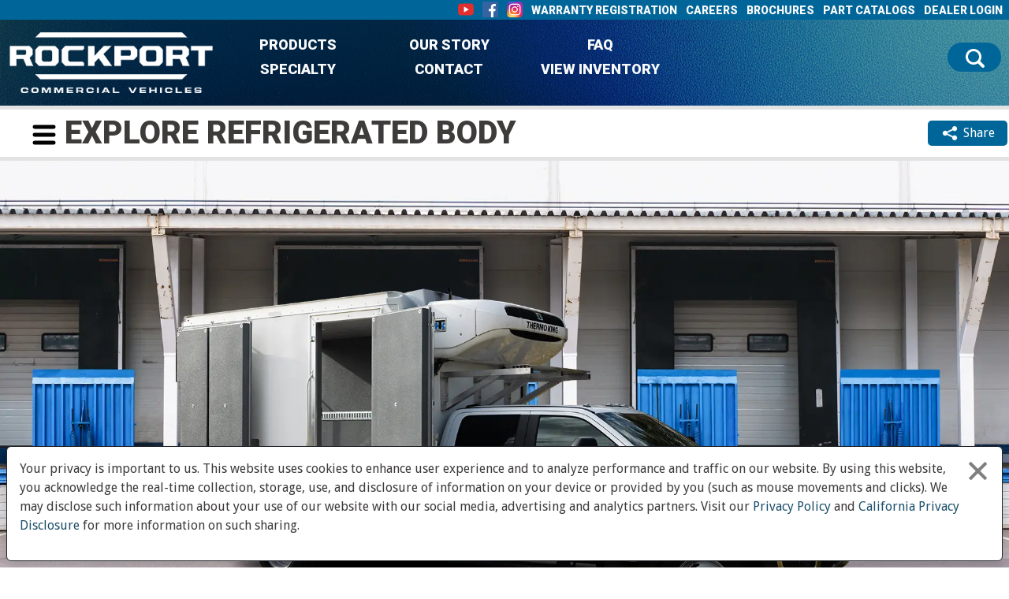

--- FILE ---
content_type: text/html; charset=utf-8
request_url: https://www.rockporttrucks.com/refrigerated-body
body_size: 149972
content:


<!DOCTYPE html>
<html xmlns="http://www.w3.org/1999/xhtml" lang="en">
<head><title>
	Refrigerated Body | Rockport Commercial Vehicles
</title><meta name="viewport" content="width=device-width, initial-scale=1.0" /><meta charset="utf-8" /><meta name="description" content="Rockport Trucks - Commercial Vehicles" /><meta name="author" content="Forest River, Inc." />


	<!-- ~~~~~~ FAVICONS ~~~~~~ -->
	<link rel="apple-touch-icon" href="images/favicon.png" /><link rel="apple-touch-icon" sizes="72x72" href="images/favicon-72x72.png" /><link rel="apple-touch-icon" sizes="114x114" href="images/favicon-114x114.png" />

	<!-- ~~~~~~ CSS ~~~~~~ -->
	<link rel="stylesheet" href="Content/bootstrap.min.css" />
	<link rel="stylesheet" href="/css/site.css?time=1701202612" />

	<link rel="shortcut icon" href="images/favicon.png" />

	<!-- Global site tag (gtag.js) - Google Analytics -->
	<script async src="https://www.googletagmanager.com/gtag/js?id=UA-541878-23"></script>
	<script>
		window.dataLayer = window.dataLayer || [];
		function gtag() { dataLayer.push(arguments); }
		gtag('js', new Date());

		gtag('config', 'UA-541878-23');
	</script>



	<script type="text/javascript" src="/Scripts/jquery-3.7.1.min.js"></script>

	
	<script src="/Scripts/bootstrap.min.js"></script>
	<script src="https://www.google.com/recaptcha/api.js" async defer></script>
	<link type="text/css" rel="stylesheet" href="/Scripts/lightSlider/css/lightgallery.css" />
<meta property='og:image' content='/Images/shastaslider.jpg'><meta property="og:description" content="THE COOLEST TRUCK ON THE BLOCK
Rockport’s Refrigerated Body was developed for the more extreme temperature applications.  Features include aluminum sidewalls, aluminum roof and extruded aluminum floor.  Our injected polyurethane expanded foam insulation and food safe polyurea coating maximizes insulation..."/><meta property="og:image" content="http://www.rockporttrucks.com/ImageHandler.ashx?ImageID=25222" /><meta property="og:url" content="http://www.rockporttrucks.com/refrigerated-body" ><meta property="og:type" content="website" /></head>
<body>
	<div class="nav-backdrop"></div>
	<form method="post" action="./refrigerated-body" onsubmit="javascript:return WebForm_OnSubmit();" id="form1">
<div class="aspNetHidden">
<input type="hidden" name="__EVENTTARGET" id="__EVENTTARGET" value="" />
<input type="hidden" name="__EVENTARGUMENT" id="__EVENTARGUMENT" value="" />
<input type="hidden" name="__VIEWSTATE" id="__VIEWSTATE" value="+WUQE3y1+tarUntko5rDcgR07jMQ5GSLEtlCvCoJSJ06leMZdJmo6L/+LCyUstxhBtmldFhEGmLWOK20CqJCokPiyATuChSzgY5ucj06MyEoZL5eFu/qcgJXnrAl1yuuiEuudpSjQhIj2FmroDn3vYpFZNnito5itXLfz0Occ0UZC7Pmj22JacHQDZw+fvVwJAUSc/95SZlDECX3JYXHFArFWA9vnXr3mwoTVl+A1XMBRPFjAD2ptfFm31K/OX67QOlN5vgVTYKmWLPAaDzx7KGjp8HQp9iTyihsRsrzwsuyfbhGGg+bHoO0z0OyS6oBBv4uZX/ooS8gkoZljw/JpeDcu//3wYe7oweSlZk44ThPqKH1hPYYh2t57S5ba89Q7EdprZmRxA8vS9GYXZPaTYbjzwW/70JM58t9VCh7WN3DgUq9mBWJSk8IUIEWU3bBJmlIHqwVq0rODNLtPILzNxA2gSszkYRk9rL7pGj1ZzYAfVG/Cb+9+dpC1MHEfALu0+XIXsdw8q555GxWjSoSynE4kSSRWMtPybBhfXHluwOm6Orbati4OR/yW5Kz46yaOw7weq1kBuJm9fTkSDbPZ+7PF+DT5Qf1SN5P+ffn6FekCDa/2QVJCoZsQB3ycMc3KLkTS3MaQtlFljsBO6l2DpE+jIIVhucMUcq7tkW7zwjrhqjX5QiFYhf39pDnr2kkV0koCoexcgiqv91O8ZHw0gOdU455Wl7OUDl1/[base64]/gxdqghXPgaiOFEomN3pSNf3oOom1sOt7RR/puISpqqEA4vG+yR/7dX8pDjSAoipjELnE0Zix96tGhrjGtgmlE1zR1Der6JYjtuh6HBhwY6tpJewqm5agsV0Uw73oyYQeQqqsoxicBIQgXtIXojZwMztGNcm4aC3UUHwsvWGwZ2LXDhH2iPg+f/7INGhAIMV+qCmz5+p+LfGx9UZepM5h/vGKh0OC0FYtaKHVNaC8DtKNYCGMqkdlSR6jyhJ7/ddYZD/qxjW+zYJ+7e/ts6oU8pkZeCpE7RRFGPlOp+52pLvTdmH2do8utKHZPHicdQvW7JWbVu1d0odlcU4I7WDAjB85mnhN0bPFdP+ymmgPLn2d8aXMceBaYh6aKB6jmgeFE9eEeRkb8z+lrSqXsrSge+Wspnjv2pPRLFmlG0JqBY4xiMbwI7cDH5/RYQ/By3pR/[base64]/XgkBoO6t3Jkcv1noMORTNNUcEayNPHOO6YfEqDkPEg17n3oa9BeR6raObOxjuVZ3ic1ivZkojqHuiKB7FtIwuSqKHYULAZJl2heJXHBvKPTdYSpUPIiz03NG8sIiJzt4fguGYINDOHAKBb4L6Chp14a1gqU1GFx7jdqLqNhbrtXN/fu9XjqJX8d+4MHEcZSjq1DJzoQFFa9LdZ+cfudzaDH4ffbBdhnc/waEC6HMapasiLWSSOdRvOx6nrMIgcbH9WeHB/Gj9ZRBd6otAJ0LVdUwr1PM+m/jPk1LPOGKavx5ofk1J2aH4ZMWgO3wTo2umcbdd99vLDR7tRR4fXRbOTGdNHA1H5tT/2SEl5JBPtZbHxcnzylym10bb0VUnwlhxjJ7U9VfB7r0kHQwkKEhuHsVbmFkgmalKeSO/bSBmNBfnO8LftKyvzBr4es9BtWnZtgZIk/2lf5eSZ4aNypNZWdCF/iuHDB0cjIbJCc27vjYSL/5xeL1lspgtUT3/uCEZsIUvcmNIB3EKxv+my1QZPTUwu9uetzVYOXDzPj6HYHbk/wPnteOZpxfVQYIInEeu5hlpXYCG3zrjf5HH593IC6WQJt+CDaw/[base64]/[base64]/PNRSrkWq0YFNnAYY0ZsFiMbWJfoJTg5xnmPi8vfxnrHz6BK9mQhlNOiPoLEWesfP4KyJIcj/lSYqjm4+tJloj3K8lBAmdsqveVn8Y5R6wMGDrVpUiZ5/m3QENnHq/pkli8gCrEMxq+uDmKJFs9TIO9Ge4rHcGdDTKxYsyZXOD6JxuDcPm/dF8nweNYHmD2ltMVKxmNpCzXG3kqvcvNfI+fF1pZbKm4HS4EC0zbJaf4BiI5AGJtHbiSDRlf78PyJZypxKqmFCguQ4+8VF63PMlYbwvFTdbKxFAFkneRWhzildib/G1UaVxHeA9IF4w+kPWxibRT/0uYzO8+Rn0XkqgzLawl+io6aU+/YkpqDIT4Ikh7Uttu9ozUbgqQ4oaeZf7Rax+LPjONTY0R/+hbxHeLQkmSR3iXphI40/8te2naRC7U7VSMXjcQb/GlbZNm6m1Ylis625N7o8hMeFl3AWGx6tlMSY2H8aNfcyxG1f6slYn6uJaPjDMJxMzwSl4f69HQc013Rrt2TZ6DtBu+yKeNmT47OLifYDXRZcn5vzfLHCCS56Kxlyi/7+aN8R9qUYPDQgzR64E+VVLVDY9w/IXV7lr3IC2clYf/HMOt9yqk9QJv2pN8v02IbEuLm9YnLfYeOi+4yM//s+U8mIRsFqJ7jV2DLvH2BBFCLVcGyC37bVIjPZ7yvFQ+eLRk8rul1IBsPuHuYnY77R4qkrPl8kEQUpwu69caCy0keTqFdLoRfc/IuElVf4PPbLhKpPugGfTJx+in/oO9G6/[base64]/zLr8WVShmDkKaRMtmios2CCHrbftJ1EwfFQ+h7BOgh2WYipXtnlQWQNPK5l2iVq6PRrzCZUsJvFq25ZkJgs2UrCsvr7RXuOjlp2hcwznrArm6vRlQa9ujVcB6xdDT/N3KynyyoeGTSicxHgVAzQryBC3QlzG2NAC1mi35WuQj/XTvmmH+nNRgiHhqRg/fzVlZSTzuAdp18ND2wlg6R19z7gWFFjsSW6cS2ddJOb5lASqQV6e1BZ3dSt4hi+n0mitSIoHNjHFM5oOawbgv3eB36/KlTkyWzhc8iNd1Fc9kggPaRkIS40P50niPtGUox7/wK7LY13baT7zd3ewSG33AE8peNMSF8zd91OV4QC3wnxcYJ+osO+huOLuSyVK9PnLvOaCYjZQwxTlEQSiRtWE1uK+evFOm7nK/aFJHgrBFnYxjTy+MUwcdtVst8RXaLzmMCpZtnKZTBHYK1wHWgHzcZ612fqruBR/5dHT1MHM+1WkpXrUVpjNaKGeKNjB5PQZIS7Hr6wXt2Cc8+k33dpgOnAf/VsazjW7jCGOuqfEUKOQcQ+8qiMV1C0Z5zt5k+XFtxG7/GrJzDfkDqT3Yg134LOt5zBAXAPNLhc12RErXg9jMFvDrt5KOs9tzZrQtwPYkKuGgkvxSq0JlIvlb3dOsYbQjODdG5+8JbXjrR6Ky3kHEL1uE7A+F/2HltjNoItnNZzRT+ahhMYmq+d0w7yO5TK4Tg5xQWuDCV14bRk2+ads+c/JI9QzyzHl/KIBSHEijAvkHQghCQ1nATALVofqv3p4kMzirbpEumAS9K+TEONX8zG/U454mtkYYq51m/QPIWWzax+WAAcYVN8j44UTmIIGpGvDvJOCkD3+9ni1uzHN7Q4C/KSUSzA3SJicI/xTatvDU8xDBeSNMQECfotIPuyCsAvqzKPYDJ+ozf8S963+KMORP+HIUJOW6SuNAvh/546xyqcuBM+IUfXNKrwa+Qed4TupWUjuW+Y9M8LcHazJZ/G+tCTfeWApnN55kfUnOt1DHNCcmJ9UcAfRU99Xk1fTccj3RFHZfhWmyeRgM9VKlYKC1pnlRKQRKMWG3kqxX1/SiD84viOB2IPHMrPQh3IM4QTsQCmDNsSpQiKJY4wGIxUKsa/vD+UCClrX8HQJNMl2y0v5STQchBpvn5A+gLxmbtiRshVfH00rkEK2+H4IklFob1ejEwjbt4uoiRNGJ0NouCijkq98O3N/Fi4gDNmMTPQ1yNeCjeQ/ePr8tvBh3AakTzbvwzVSZXNJATB6QtXFMehShilYUUHiCbPVe8mkuscImcs3uB4us41/[base64]/kcu5km1daHXTI5o7gEUuRrvT7NYuJtRvAnxon2CbtFhpCk7Y5NSwP7gPvXXwhxR7pWdOgVUHImPl9KAaYZ7mQB8mGTd+7ItdMmGLFXiCNuutltWvMdoIJaY4KcNKjW91TmWiFtfni/nfiNYQb/VnIpjPdXXBbdaN/7++Ycp4Thn6eHCSDIl5btPZJSdJhyR448u1TfKUpxazI97+qUw6lPUq5S2RatZNThGQUSPFK7+kSLLo2JYfPXWcsmKaw+eqJE/J0Z0tMx9Ge5GXBw6nVNQuMUju9DOaqmixO09qWbzxfh+fRNtwqeHRwyD37Xaa7lFnIPwIv2DVHMZIufx3Tso3UMJKN+smHXpKFz0ucEJGjWduj5fB+kR6ExcQbp7XicnkcQRqWK48uByfu9qDh91UW1PbZFYzMXav4T+WoH7SekHNCCQZ0ObCZ9zf8YHQwhYw/rRgWsiorYmUxsu+PXP1NysAZ6AKPlIIh5MdKtL6x38wJzHQJLC7VtaD0pgif1QT7f+QTpzLwI2Z8o9q2WdlLa9zBIve2X1b9XySycpQdoYYlCz8bqOEbNTXPblb4Wr/IX4m6wOHu0otxVATuYlF//64PXboklEJkm6HgIG43uVgG5fIL4X0qKQlh+5vl+Tpn2J+Kxs93CK3PEnjW5mqaWRAuyVtTIwo8vF8AGg9P/LCrzctCTFhSOEtRfyJUb5U5YkoziET/YyZp1cDStQZepWf5XexCkGNhkrtLa4WCIKrMMmFGoTXpwa3E78eU2DWKmw+5E9BocFguabdECd714JtW4Onq4fp4qHKQS/gbwTYWKdLNMFmUfDRFrdjRyC2db34xJ1Pcfr3XUY8sRZSN6xN9VyBTAOm3cPItLGmasNAapi4cKBUzvlfr0WxUJ2TFHDOdALJes72zJFIsdfkJgm6ERPHXMEPqmdNbqX2fLopiXmExa9PghHl66AC1/kDWbgqL3DxeCD1gfQX3pOcxBZyWHPLgLW74wqod+m2gbUdbC5le9eBPxWoJKbNhX1d8BZlNO42I6U/bwZB4RDCGguC5UC/cryafM4rlNVZbccQwuJGTt3TltcDuWoBLLcj9oK0/A3n5Jyfa++GMk1EJqM1/CoSYOQnKjb5JDcNTJMQYwvq8LJSB5YRO1Tv6grydUzTdnYyqSMdykzxy42YJ3PEb+ltL2Bz7XZIeDDJaBcwEIT77aPICqPwYVxGWJsiJh6/kuyF5wXcyd5dCux7Ojx1O5gS8hQzrbviIxmobojwA8fOjanVMsErIFlchmqwWnwCUYJ3q/IyqfUNOdb5lnl+Vqf0mw3Zrrm2NmHkcSAd6t779Pnty9vCNllXAYl7y/ACdXYFuFrJR3CgzPZ4DE5B12EqkXZJ5kEbQTLbl8jdxlFYsGDCp3SYogzfAr1JafzgcGLpuNkM+gRvjQ+0oEbmIHsNYIrC/r62t40k3If6b/ooOFHfvUdD5dJ9+Z9bzcAC+WMVovtENRcZnMoUfX22zJoEVtTf8DGYVPlG9s458Ays/tNVDDGkN999NGMtbPRgNa69vavWhqxg0CObsrnLGhRl3X3AxB0CHx8iIVvPreF50/Zk9FTCf/5c8yY91zVbWE0JeEH404Zlqp8e+5M3VStEmQGaDC4Mm7V5zSikk2dzk0EU/3DumGy7sOAGxU9nocDz9oOLf5wSDqtDngTjWkWfjC88rEDzi+kKTYczY8fN0XfrarEuuYVtYscPp0dwWVHsuQJM2RgsX7EU+2EuGqlOt/ONXk6laccCM8TecFW0PvUGD0FyGQCNZyuYd/dpwkyz0Fqlcvd2tNu1rBOaHZ/OTNje4BdyeDl0n3KulkNsSWUHbRc71mcxsBwkhBT0bwFrvnIaMYUTNK/eHmdVzzri2OMzs66jl+Wwgbq5XuDM4aG2LX4YuXQABgg5XeY9WgWc0sj7eqSc0Gq6sONZtqNC2m6Fu9yai1pLoZIAsiNlUpWi8Q7sRi2V/zLR4Y7GKjZzOVLuYn0/cT+hAV9Nprfre+OAyXuZfQg55XyJ7BnY+dotj1OygbbNfRRM7AVQK4E/eVF5k0N169AyvBg6n9d6BI/BHT+hujRNkdN0GcvF5Thea2XQ0Hk1PkkW+aAIV1w6S8bqiogTfivpXLCDZ5wtWTtGGnQtW03SrNw++ZgBCTQvoYsh/Leri8HFrkUtQGR2MGrFQl1y/j+dRIPPwHCMbduAg1a6eGCTETcjTUCANYmbT3tusJ0/zo/KCHh7wou4ikFkQ/mbdptcfL2xEiaEDlK1sUjYPmnkGseusDNQiEoX7HbH5STfeVJZmiSEMMuO8bTcm5eVewjY+adcE9WVuYcfyEwefGlfZ/cW8WsaG1jF9tfSLI5KNqsyloLpyt2Hjo/xwD66LOhqgYdyGZOvORQDMc7xz18c3GaDpdTVBmKJsAqfSUpNLrqFxF+GChtouBkJSjEj2KJKgGehnpFOMIdwwTpq8Dzf6SBslRe1CAGvBiuIbCm6hrDuaG9qJSmQ8nNBDCWMeP+p1WsTPqv8aXw69bJwTs/SG4WsnA1lyWh9Ow7zhfzZb+ZaOTBJUIJMpTeuJUau/zgB2SD5MA1V7cKZSGpoPAS/y5nCvglDagVwjtxxqf9WFYehbSgaWkS01FbUWn2QRgafTTi+6IlH0CCB4mjdLlCo3QUl6Mby7X7HTAACNdm/8ONZ4+kh7WQq6VQJfbWGeXVylzN3J70Fo/XR3at+KTiYXY/1eABkL/TaMnKdOYbL/QcncRFDEBx12C17TTqyh2KKR453bks5/rbdcvDFyUoUBTTbL6XmbPaCJa+OLDD0nnHzFUmydekb882TbMJXV8MQL+blTHCS8GCI4amgwJecwApaGTSsQbYS5zTTwe+Pp54Y75Q9JvRaon/Exphzd7MYx8qNUXbARdkoLTu2qfADpP//YEzLQfuYfeIpI3kSIEmBPc/eQy4YoBUOeFjrnsQjwPMhcVLgT4imIS7GCgHqulm20rdhNCHhQA63+dbGlfjzQUV+nRLjpPjdVbPGDzqkVO/7g8gz4o+xuGzSVBWqQxbCagE0UcU/[base64]/tUvpScYYjawGmdHWRpoPlEn8KnsZybJMwUzXSfqT9iDe7Md8YgQZE5idaYAaIGirNLPBDsEUjzd+BLXM5k1bpGC3oSty+2NmYLvi65VCHukCyGMTS6RV6XY3+zAzah+m0HSM25IESw+dmQLCF8Px9RuuBd+z0jaDzuXkXd7ECXBDonvrlMQ+EMPmgcZHbn/[base64]/cHlI8NGZc5Iis411pA+qsy5acx4P3kjLtZWxQOTPSOip89MSbyXfl2NuWSrsIO6sjtXSwiSPFas5MiKcvO291Lyl95OyVUhkenche0I07RYnQ8usYxCyqAV7i/I9HO4u0jF4vpPSwaqdkjWPd5c9hhqeVQlPvx/Amz19/kV3yQdY4ZEfi2GXJVtdRFfNrScSA3woTR9AbSpw/OTJbNSvvuyfC9vyqpMnT5WMUwUCxlb7JewflIrW/vYRRFvUWcWDyz/opCOQpb4Okh5SnZXG+bqhHcpy/9JXemOUy/0b7vlkQdhTk48FIvWnu9o1sn6uGYIh9pQJYZKE8WLH4UkfQocobfeoJuRPyaTIYwe/h3b5Fk8LR3okeuN3qWF9eUnPfvdRhk5+uNBab5luTg419ktXFxK6S5AS29iuE54llGuBi4I/XiTn+q3MK5B97ofvC9yeNfxnL3+EyS4s9KGtegF/CIefKfz+bnOY5nPraPGXp1zEzmHOsCOoavcwNJI4U6lHxwW3o6BofLTz1BwxMFxtnDk2HV0+awU09lxz7knhoA/LoDcXVuedNGwBxVJd+uHxpxhQjyX6QRLLoqOySNmUr1iVx1zu8GYxdzyLuPstfRKV4u5hTjFnKQQo4fG3fjbrpj9jsrFuYGcYMEo1ZFYSGCcjDwa1G+kmiaGJJPQ/3HCsei991y3Hi87bI6pWgYaW0i83nrULsu4XbVzHSwYpcOISq2nxPLlVysuzjE1LjZCMpcPkmzGL8/aUs5Bd0OzvPIkasejeMy/bHKj6D3jfou/3ab4hPz3BjJyeKuJ8NklblGOfWvaZm61N5XIxOa6HITXLxa6y7nO7xsToGujOluWIbKEeL7AIN7OMqt3yIfWjbYJVWc4NgE6d01QSRhuK3Tzow95/lyEjGRj1J4Tk/GSrp6o7dWrQzYQRtW5THvGqXzH5GWQYqjpvN1zdgBjuLFnTYP6NVGF2HMNKKIXst1UQ5D/iJFrEfqHo9hyptwk4xdOJoGrc/gMdTooCEbq9LxvQVdDlvQd27SXoxUQ1PTGsjUQB8RYnNZl3UiV7V73SGRQkfrk4Q1lHR8UO2PxDZhn3Qtrju36YOZdgamm08J+1L3u9M079tzr3qAmPXXjA1pgNA08EoTn5sVt8QlV9yGTFKxxLLq/xxCPonyjewRZbdo6P3uCGLnUuifr1M4aOt2xlygyD4qZP1cdC9mCuHrZRbkVPfZvbTmagKetE9uSx+iVs0iLFsMd5G/waE4X46OKJ+d8g+Ewn8EP9A0WfykZOg0N/g9MQo9lrvt0AiNvk4zJ7QklZ8o9Rhb5pKn7/PADl+LgIEpAMLeG7O34n+Ip/CnKgwD+DyotduCzq3m5DbG4lZp2Eu7S96rFj+KZZ55I2WlCRPo/vYiTclnRn4jizB67c3GqcMVd9j1CHGzleooT51x68b34lxCQkM/dE/sb2eO/7byAmQzIT037oZNguAZ5DHIgsBxNL1WoQlc887Qk+tDxt9NN+mm/+O63730fFewda8+ps7LDIj4TKnpLQG64lcDnuC/LPn3Dp7RP8LI2n/9A4D7d3Y0NSNFEr3GAkgaE7q2qJD3ZWf1iHeP+PfHZcO3hoTz9QzLjFbf5H3ESTdrmnq1VX0kSzLTOmuPn6PzWQ5hP3u3tdiRVjKGsFdrlGuc1cOupe/PyOqrcOhByUCaSpepwxEgkHZLSm+PTPoUuFgq6acgC+LafadV2d05pa6hahqNYvXqU441VVzYoRzZ/[base64]/BTG89fQeBXqKnQre7uuix2bFIOdVv9jqyPn65pZHUN3LdP0xiyDJQQTEPoaxXXPp1TCLLaTu8XSr8WLoh0JSAdicX//U3T6RsI9M3b6iQLwJq5+N2C2rXK3SXsA9zg/rs+VmaRJBjc5lpkhxg1v10VZAqpak5CVMkKDW8nP5rau96gGZczjZLuzoh9mOt+fUHWAerk4YKEqacwz+lRZnoCazQZ2Yny6qjvbs/WV8E3kXVvQVF6jBZLcV53vwxOe+CwG/U6N5wswto4TkCPmuvG6mtUwVyrrh0pwEldyQQg3Wlc6uDUxag9uo6b+THTSXjV57Qk9jd8kS+uc6/2EWo5ztk192p4ItsCR762YXOSPAjUDFHyJ+4OKp+Empf9WNcAIh1yyR+SNJAvKCDLCVkqKv0fPn0OKhp+kaZDhVEhxhYb5M6Xq7gCfqOMa6K52QLXLHB/1uTLqky2RuatWH9VeiYYGAPf0Rol1PypTViiJJ0EIrpmwSFWos/gMLqTEy2Isn8/RIbR6ltwFYegXf5L4LMLg5kJ2mT18SSjdZrKIA7nqWPYRPOtJtgKPq1i7mjivVtx/pAniqoi28qk6OOmOP9EDsbe3qTrBaYkRTSBk5UXoP1AleucJgrvkwjkHgK1abNwDKMhUE8XWOJQqYaeJ+SsSqlomUcO2OMOVWEpbqo1vf39wlLJ5pJXXsOvTlib7/E3rdqdkFX44wye7SesGpqYUj7ZtBIMmM/YRfK1csV6SSa26tx0Jd5t7/z4LyoZu1gj0Yhei90Wj+QB1mXnh1yUU7V4497EIfq6MayGgy0TRZuidT/FWxllvin++VJPoi/URRAQ6i6q4GDWuJk5tgYiTLRLsuiYJpDPYluUyT+K0yCd7izil+l1h77cty5snol0o5L4AkyaKM/lR6yi5IZl3gQGAbJkCDyCSyYCdZpH3VF2TMaxiU8BAbF4sXILc/6Hm0yhnDIJ/Q49UxN86pHEvxjftBV5MO+xa1TGCRReoSARqlUoswSPDS9GJf1U05N0dTdA7MFfGrWS6RlkBU2e5s7lpWoTI815e6QS/dmg23C6GbyMwMjzeR/Nq5wCFKgcgKXOOxo3RaMRKeVIRYaCWLixbvdto7+D//UXD2hvvtzN2Y50LK7DDBgKpdfoaObzahjiBNm6sh+nb6DUxRj6GDULtsL7PYFGG+11UabPaOVy57sZbPR7AoW+kwsrQufr/YI9wotCaDxpShNTNZ6nVMG3f9xITiMumombdHUX91u5bi3Q5M5Pa8/[base64]/[base64]/NCQMEBNnKip8bmwCAlNkFeXIAC+ENrXIkHCX8EWTJlLiYZxQE2FMa4My0SKWjtYYA2AqkMShb7ExTqPw6caU+/x7Tih5jqKQ39azoTBZ0Y4QWze238rlR5YvehWH4JZiyRk1fcvtwpkB5pQjRZ5awt/juYHiGsM4F+FLSOyn2jTcCg1rdKgX3s0Ivsaxl4rd606B4RW4W1E2gZ9vibbYq/l6me4k/2VRtjojn62KBp1qWS4Ak6ZLTd4FqsLz42wavETfsP+vgoQLKi+9dKWRLEE4WzafbNZXrXbuGEWOrnx5YQfYhXjebgXxwex+cHfYZ1OOL2VtjhxpZSvI8Xjzh70fTmBdIgiK9I5liHivVtKFOqhYhmElOTz//knm7DzKrdL7+jgcs1OiCS+OFzSyAYQzdfhH9X8rFhs7ItYsJQXUADA/Ip1KXFX4/cJgK9jDSXAPC1gBm/Sva7qTvWrUExAYgxlJTj1xH9hPHgVEjOERDamvGX3WdiqAq/4AM5HO+ZelBQsIDn2vgu3KVDvOHg8QASd60p6S3q/fulTRlcO3tscMr0rEci0QyFiP2QXjK9cP27OXigfp/4mliFspu2DE0xjazlSQoGwC2H5Qry655kFPuM0UFZX19qi5zFvor7ZgTb55SDsmKWDGg2KjL5OAwaHXz33E/hwmeTKJ3YszDslIwGsCxxZXDuDahkG4SBVSgyEX4DccH5HrflETwsTAfcNjCvD9T8b0DeY1sybtartG3ar/gyCn8JTYhISI5SH5FqT7pnBitvrvbBM5qrcxmJAus7imqx9FEcjHO6yizsG9djrNSb95RbcwRpf52A1+43K/B0UsrhJh4+ySKHH8J7icK7cZj6SY/QzViLbZNxTNT2EvEF3y7te/IwhwdT2t8XX6xUpPL+N6csHyvUJhTazNPSA/iOtawa1JdVw3nfd/[base64]/kwMp96HfpDZ8n6A2Z8aAewoGwIv3m8mS8ktPR1u+wc0DHTeU3hYCX4+9uNiI9vs1xEDzl1Z0ro3MaGoC0j11k6iYF1ICeyuGsQNChEthS14waH6j+d4vkkUzZsipHs+lR3hi2uKuKy+uZ5d/3wjrq9QfcCHR1n8KxARcDetk8+cS+1vQfqTyZc/7jzeKlB9Lf+ueU3gFH5OwyFG2+6zWEa53P0p7vKatAO/wcA+hoD05dSNb5O9xIZQC9Ij5NRErj81yd3huRdbnNxv4M25gqwI53yJRjX5s6acmst88V/NY/sTBNER6dXJ8LO+GdL/K4caVX/evSVg/8ISUFo9zIJVOLsLIUTbdDoVqNmrPLKT0PzwpKX5GKLNn3IWqtZhHGRT96pDJocdLFc5wYjNHYOJwyywZ7pntfs6bjDUVf7X6Ko7FmDzE9/[base64]/UotgWpZA50tN9FrJUrDWLree4IlfbC3cxPf3FvuKOAYQyDPQdM6nXe2gKSKVd7IB8cg7dC6vUwrX29EZiTuuhxzdlkuk0UqjHB0kCay4Id9SntznCpI8ka+Rad4JKDdO/QR3cJM67d26MXP2xm8kkHaQMS6MJCaf5T/bNq3lXENnF7kstzzlqzPGJYFsgj0LHkzGOd6EassliQYOGC9cgbAGQ02zOe5FouiGsSNHBKLM0zK4LOAXmVgSNAO3obmGehJM39WVMSxXASsZhyO4L2QY2ZgS8aXYy+yTr+WUsNAtDb5yy+bq5mgc8w49z42k0O/x4tLALGwpIgkySizil79ZOZziFkn9gFiyJjPpoW7OW4QSfHS99wf0NT2EnZVZA9/aMi5Sd73lbXkcDD/d6DZ6Bip8B0Gvo8MXDpCmfvd1tco8pHIK72RyHti55ll2dJYcb9O3sSxI+SiwIhpdY108l7c9u58LlWcO3lOBDnom56vglhMXQcqx4b1em4xMLcpeW1XpSdnAeSuwULnhsFQf3hz3/Kr7uH8esFpCeH2YOt+Jveh0T1IpyPfuC5j/eOvheN6KyH7ibVv27QquSrGjXE553k644e78LByf3kdlC42V1pd8o04uYsYNPUNxOp0yEheT2PzLRuaZWMiZZmh7TJkKo9w0pz172FOpeNys5cNnKQ0CiSYOTNLBwIwiAB6K+lMhf5mW/Cs+LXdfS4/SX7QDPBE2mcEZLlWSyd50kO7q5eBjYWgt/yFrzEk6x048cIbB7YroY2XjMi+Vd4b7DriKhBmB5OAztuWOBWKBlbg8CQ/MUUY3c33wQpPlEROrVkKZ9qBzVu2XIj+hmzGldk+yuATOdQwZgBbwPHUEIsR7WOI1YNFGRPQsqtsGg3AY6FTHOFJA3mNr3j9imQlLD3MWCHleqdj9lAWEWGN24UV3djmpWFCEE5/RrgUd13ymKlyVAI+ml5RayxK3z0eS7rVU42VdjjRi4YEQ0PT9xOzqjyBv4MzFoVF0KtyK50X2h+2kRDzlKO6qv5MY7d5/wf39g+PX3tCmUd2tND36F2Iov9MggxpttB6/6GBQu5IgJ03vHCVqXscBEH7jUEQB1V0RzP2wRUUwiz63Og3uvtbAMAtatTAxUR8hu7f9Z8a5fY1BtyEHS1h1ddHl48EwFsArSns9IHAtst23OZpaTVqK8IN3dpGKXUgupi08z4dwe+fzAFIZXfQUhvn1fp3w77kngWeaBdwjkMapXlwb0sgH7cWtlcENkYTgI/QECgBms1ALEDpy7gqBJtEG58/AANmgZJ/zVU+uPeH5FU0PF8KwMd65gYp9rtu4+FO92vhyluF5vo7E8ETT0/X1UjsL5cVSmeBqK3LZ1d98KdQkDVD/H0U9Gxn7z6FONrKx0PYn0oE8ClFAhXk2UWjLk9LHrQg/x1RWNzD9x2B3kLtkUbXo9d0PbHkwWhgw1uLCoLspkEjLdsPFFOmsze+qSsLqkNLctPTnsmX8EHK6fFiLEe7RIPtoEAOLWKsHMyjYRU5bz0Ak8403x6Je9us6E50Xxh0Ry/14SRkxy+OSY1gQuyg4bi0fe5I4SvzFQpJFVpe6FzA+BtenWEYWBaBzLiUpn5CLgp4HcEHN2ZAyd2C5cALXroAfKhwlGyFtKtPHRHowQ2sApsL4k1DyVZpsZmnO134rOWmwPmK3I4x2/U913UEiJ0kuhGbS8WR26hSKMaBHBNe4sFjEj73jVJP35tiAsibZCKnjCTPUOa++xgzgplRApM0V9fnnPgNctU48al34RRj8683KQMrmWwSXi645f0eYMtRrXQLWOaqJUPcRE/eNS3szo811dyEtA5++tLF7i2oDJwEtXErcObB4jO58AFrvHLb7kdd43avgMRw9o46IoG18erY9hXx/NpH8KPTr6rcg9d5W6fB6JEzmvqf8tgbRkEK7h9gG5qRa3Zhm/T57JnQYLgnoEjvchKb6A2pgvyFFbQmHclxKXmJ/JYsHOUjtvvFRwv+VjWyUdgmiXnuilb5FfTyAW5lH0DHoIVM1RSh5avbAvHERJstxPnBfUQudgekpkdFzeV8RAuuzmULlusO4hUyjDYAK1LlTR/VMpaek+x+fcHAXt+400BGZLCve2rKjz6FsXX09ISGXK2aJ985g7GnxsFe/kGu30K9vvvGV90OFsvxg9nMfwuMdXmGCUOxfPcS4/ea+nOKvYXeAXcu8SFhmr9/4x9v6cBMUXzKde7W02ZiFw+cBKqgt9tsQRJWn/mmUNfh6Cu39tbov5ZcA2Kr1mRj7827esvyb6CuDo7VY5hpb4eGG0QeoJDEhB8ZmgoSuKnf9EOan8aDCaSrRhL49iMNIR3ANoA0e/HS+UDzGGlK7HHULRq5amEP5+B+5so2u00VoJvk9TljmjvEWtysPM/ovt0/lJqVrF0/K4k2OBlgixmiNeSJ4X7R5FJ5xB5w/bb9mPgnYnhCn0kiNBlbf0WmRYewofqEZrBJW/qn2r+yin7QUZWgWSQcMkX8UbndGtyz2ab6I3fFP/VGaHdYJv9mX+wOns+xhs4TXI6bGjI8XNGclLsRnmdQkeBASUxMPdeKIdYnDAQJRy84YR2wUCvSB2/0qXrp9ySkpIsdqaRIlRMiI2dlNz9ibpJDOhbNm8N0ZG9SPHj4ppL0ljboolNLVl8NarBSc7v10Sg+YhpN/4mYZioHf6XVh99VYQYnvxBTCXC8Lv98fKyQiwDHwMO3TYnOaK7kOSxsUufS+VO+m5FZBl5CVUZdTdEhiKVb0qVFN5Z/ThDQ4+t/eDxxGqyNcKa9ZFGOSMbQRSQo9be8f3qjJ1BqZLfcNG0fDT15wzaNg4KaMaBUj2WLonBd4QayOVeDNQFoMCGt/IYcTVLlKGAuuPbMdOG9OAbeALfhq0jC66YR73kvK37cpUVjm3aQKh5AnQp8kxc4fchPgwq0cwycdfhF6AO+FYKp7qi05pxSmKOJH3cE5OwiMVZGFD56cVm6fTawMmjaCHzrqbNSxtKymerrGaMHOtWARsU3+IoXKS+g/bCWXG8rqi8sPZSiVstJ21K5RoV3u1sp7qDQGC5BfP9i6Sfw8Ola4ozbjJwyhAZjswQUYy49uXWXC+BR6LhcXYquclSk8cO129E1U7xpkMFDWnWCzdB2HqKfdlqqOU8nXoWqFH+MMKCcsIh6QKypFPbzpvMtdblchjJkZPa/1yFjM+WK3yQW+Kw+gdqGnoCoF7ZDrq+pqulFJdxiqNWKC5pwQLDrBM7IWe3pxONQc9o6v756ikaBTtWL4vV6HOqHshla0LEIvxKw3uZg/qe8VzKVR+2bbY9RnuBUItwo/WWGcgTI6STJM4yDQyO0Mus58xFJsat8lCWpnPw4dpVEwkVGVSJzDuaZQDYZshchUC5PIcFhaMOslMWZjeiU6zfpIkzkkLmb/AJ2QOm5n1Ig7jKGUPvat1N4IZwiewUpmjuSmDNPSg90+PmS0bA9C+f0hqCBg/VX9kW9o1mQj9r/nxb1OAKXXQh+qNiEZ+LpznFLrsVLQEicUuEoKzBTEnxJ+36Tdc/iB1ppEVRL/pHqF8Rf41jB/9po9S/zwouw/irm632mUOvGbVKAiEVFtW043QgNVJBAIHFmyG9HUJ0PNd2VseADa0R0D777qRm5FFyTGlL2ZvpuR1c1qqt6GhrDXzkxYh9WSS/Nq4sE57plmM8ETyLvx762dizexpXMcBP5pt9mcq5yk30bB6w0Rwyd+o73BlVGHADqGH0GcdXAJsokEWwpnf29LgddjRaOsd/ifJ76UH6CxgnukvJCFQS3iLHeoONpVnG7tEY8YqdRrx8AHq5yrDPdFJy4ITZKWotURt/Y8qMQEGzos6m65519CAhJtu9TqIGdh7AUYPFTI3Z3fspgQTJsJOlOMIJ2a0OTo1OPHvi1Ag0711CDtjIINpjiu370inxQhIt81ale4BweWpz8lBoWyMQ6RfgKhC11IbcT+1w9owvARyk6HALwjAn2T3ns/QIni/0l0E5QIPzSaHgbq828sScvKNxIDeuP3T5khtqV005b90iRpecfxdY/coRcyYd1Dh+3uxey40DWzv2msmLpx+/STjVk5R4O7B84jHkxG1GvsB0Cr/fKNogPmITiHL8/1vdigBaNkzgW3nrK1T6vzhlRk7UyoqSeZnGL6QJXQH6Ec08AcjXkm2JhHWWuBldrFWkewAWmcbqd6JltAlM6QqbLVO0SvO4yx1rScJPzWn/4BRuPqMsUUcYWz4YscUxnBcgekstUxvaadu7jwjLKEWsBLRL9BdeO7QAX9LknWlOfSppaAfex/zaBLKlQnkXOHyWqAOgdJHrvDy4UW4UI94Mfi/3G4AHVYX2WHfGf4bX1fvGLOjiTvzSOvnDKFRcjB+N+gcpJ1CI+5t+rt5RFSylkzZWaaHEH9vcz4b/p5f8dMQHpVYQTKJAuS/Y5USzVfWGFGAcPOUR4No2wA3YMbC/98HbH5ZcfmdSOWqsdc6EboE/9Z/IQ1Lqs/Ki3Ss3iv3qo0P3DOQURXdPQIcjrWHcH7XAcnJpVco26O4iJo7eHzCtmjySmaa+zXDHr8BL1qXBn1A6MD7EbtYc0FlTaebrt4gObvNOqKOKXP1UMj1vNqwWKJfTsT78YRfTcfshoCnR3vHE1bXdWK7lhohmOPKh6tR+8TkrIe5tLsvc/soAfl3UhBps4xrneGGUBCcPaw4sXGkVhsbBfAYs+k1q5KckO2w4O8jzru97ymcWqOBpCNPyKhZE/y6kjlaU4s7hobTX+vbFQk2NRdAhVyBmPrxkoOmX075cfDPR97ceggEDamycvAwIEcjq5Ax4jYmrP74Tsnp7SDYs5hqvkdfsVLa8+b0Mxu78h/jtQlZ8uJXCLDzX0ADAN6qR0rN3Hz1nKH62K60OkJu1Kq1DVEqT+Oyv8zEDOEYL22qL3JkNKmBoqXa3eoMmA5LAVKOtfvYVPeC3ajtXnTJalC2Envy0on1LI0XbU05hpkCOqgR4sngBqsRZcPS5mBk1umbM97kLeJ0HbrZkp9/pNyP6Zb6WxeBW/Bh0xbuhzBs5ia6VKF3NNEcWezt7ZnWzaRyyUSfb7f32CnTOt9hv6RwrpT7HSUEqn3TBi4Ux+kApYOd1vRTiToCkt10yAj1lriK2YS+j9r8gVlCJr9erES86rYIH9cfN4jBokv2lNtAJlxks1oW4MxokuPoQuAF+vOhvtFH/N+1Mkr+qt4fxYwly3NS0ucocqrNDfBc0cNlIHYTgz/PearzpzkmKPQDvqNp4qRNhdpana8CkUt6UnWmv82ETEPCDkICcEwCCFxXygciGQAcTE4p5oHC4tbltDgnaTTgl33lIRpwZazq7jZLILEC4zszWi3c+kVrGW+e9cObhIKyZj1Y64ZnbZe+d77IjAITHzZHbT/7sOF/YhAMSxDiFiYRHGdkwbyBushsJU+u9RNMvzy6EVL/6+z06RCJtr9ATBYHetJELRXTH7XjLmkTXWxMv1XRiZMciBUX62+T/bzCx8mIhusBNOmoDUJa4Y2SccZTAE6m3bKh+RL1VlnTII4mngDQYOLa0Wqka+1J02xlisi4V0qrQjPs5uXPpsmnobkCIzeYySA458DuYwW/6C5x+EJTyoBnnV2VbRQhtPrj3V+RLguMYUXHmDjPvjCtskB1iwUecnxibHm7N5OJS6ILrS2jqyUD8g9ZC6fqWdajolGpJyvpVNJyCRML/[base64]/BOr1IRQT2twpY8lJgzlUoREfVKV52PYkBKZ6b75Ym1k7CeMEOW0k6E5chnnUx53ziYISGSk06Aa4Itu0jLTVo3kVF3lhK//F9c5Ml/e6Bmt4+u2MkTDIrYaEzjwS4HgTKJ3KSnmTPbIyn0Ss5PhQ3pfUmFIw8UHlmPkmmf4c8vLceX/EoegHcmTG7ojHXnWSqbPWtcwXq3YJAxKROxOFjxSVjA9THS1Us/h3DqifVGBmplw1hTgGGJgbhq6exgbo4pFLTO3KGHyJLo9y9ZCGU4xDwOScFrqllZyqNuKw+8X7+NaT0bwCY0Z4jQjH5CT3S5zrRIN9GlhuJhvUmKXvKKRUY2J8s8y/PODPz3eOVqxT8rvJ9s8i40bzCVwOKA/0CvUgquYCOM7N/xfzoenUIQATj6rzRXdPg4ocmxHGoDyR2Wang0izeKVTZmEWLpASLQg+37SeXexq9lfRfDigLkIWHusSvABqtMdsXjmhJFZF68tq/Rkhtyob80QWyFrKI8BltVS+DPXMBlaf/CbN3c4AxUhJF6HmtXpxkgimI7JNtAbb9bRqqOF6i6IcKHAYkYGHfJGOZBvAhYyrIXmN4JUxHEtWYJW+hebSRcTpx1FdoSKboM9Jtpb5WEjvhCrMcRDPRm4xXjOMGpWXQsz9YiKakdqCl5yIZi1TXW0qSEdaAk+pkVfGRwyayrL9jepIrCWNIW7cQSSpE1EdwLPOu/P+kYD0k6RyHI5PGf5UyyJTVxM9oR77lSdsa40UI/tyAF5LRgS0ic4JIeIid6C9m5Ev7i8vOHbtAVC7rpeoej0a/m6upVBm7wZTciY9biwJCfGGJYhr9Co7z7eSFoJHgCNmxVuDsMEXH5o8N8sC3jGCR/ac41LDpjQMmENruvLJGW28nfFPurV8bibftVfEr6GxUw+GkrnBDL+x1VX3vwhqTRRU05qF/Uv7ZGKIui3sDI7C2pfW+YX8s4OIVVTvdTd57p6Qy3JU/CIjfgGZokjrQtprzgUgJ9D3OSSG6dN3iOGCGF+QU8kaWqw8CFgC7TW/YGBHmUDYu1N9ZxiKGd/z7XcnuC8muBECFjhWKnpeKS5jN0SriNhGhksHiF73sgf7+cwJlQgTZCwLcQsQQr3y/IOCFBEJBdTUj1DOZzA/1aMXbIkG8hTUt2QeiKRcen4RvvZ2AnZWDlx8jXj5ulTM3Mdxj/yc5gD04g+eAb/QZYaBxcwpOKDrFxVperZUNU9LslkNxWY46jbFUponu9/gJFJVMrVjwEX0aWBqjAsa5exoGJ3LpX8/a08vdATnmkpJ/Dqh/GA/tLT0ZL2168e0KNU1YlibndUBVAuDsRL8CHkJrghFLkdc1RqncOYv+MDciQghpRdOCIAnltzKSlbv7gcScVFVdDDgELu7Op/DMfPdzyHuPX34ikND9++ua5rY4T4/[base64]/IQ8UAfR3M2stN241V+7ky4/nqRWcR6yE3+4ksSFu5qNsMt5/Nb+dUxC0TnidXFql5WEZE7/Pd3pIP8rQpmNFXY9xjkp2wkkJlNk2bglQbvGdsHIiG553rNUj4yN6pKbV9g6ji1W8saGRRI+6OMrZOCfzQL3pa0TfE/0SFuPCUD82A67sGZIHN/AO7x/tq1yeGDNbF2aCbvtfSccXElDUoBI8qLqMY0oGYyN7ScckzbB5fWCjGlX8Vk2eA+skIrV2oZDEJgQeoSsciLh2GBdiGotF674RYljMJZMK5wWui5cgGAvqZ3cFB/kmXmyvTuieGjHYTk/dHDJKpHs4NDg/C8cxMHPUQ+IHNcTvbMMD1/4Kceuge3YPX/3o+f8oYqu10rxU3ycT6h0aYDZ8r4zymuCDPI2rAOzbjUssLdg4G3ImE1i0wahgn/YW3Mk/EmLafbAJm8JOJG3laWXEH0Q4Ei/SpCEBeYgi4d9L7F51p8FEfNyryfVw8U3skVxpmBb96S7V+sCttUER2qqov6yka0s10yYNF0VXiSbkVW77VAuHwR4Nxzn+F/q+DIKpbmnnPuYcSIW81MaF+ZZz4EVgbIW4M+o9KmxFB41aK72hFzIZ98bXeqIibGT1+MIrI7tFhUWXPx0k6/[base64]/1AJKrspegtfUO7uNYkyVjsM6yyd2O0B/ex2Z+jjQtDQfRvweMZqf5RielKEeOiuQ7inMSkmgOXZpbsVQYy9bBY59udtuAFOl6NfmUF0o5iWTAZ9VN4QzXt2PbEGRNbSga/6GMxcUWCZMT4yZVKuPyRxJUWmVO8nAe4QTMWEzXDFOLf7vXT1/uTLKg3KG5n+finySf3Te5AJTTL+VC2OjVgxBUSDRHn3MGHvTvUwxSkQa/HLhkdlr31wfV72bNvDi89RP8c33j7XMWQKq5QJxDAeZ16fNOabUsNjUQICGYl/S3Eo+zujy+W3BB7aK3HN/fl5B6JkdigCTGC/FU5bEez6X/VXPnjN9XgPL4w/bswGo7bJM0z5pZBm8CMuMCNeV6EFNm/pfWH1CzDjWhrLvveBsFKRQUcKCBwvfGsytNvPmYZqBCE+q26R4xWrHKaXAVGNZoEEyN6kxPQuomoNcdXHDGF2AM4/btCahljeF1nTRhAHlLGZkYjb3H9tXAHi2h2HJQdauc2jSvsBkchNCtTLarkSvijdmh86hGdQxY0CuRHO6fZc1ac8ZqQHxcx6ZUb1NZ+3ivZgzQNdqIQn4rl3MTeghsUqJO1zznyB/uu16aiLTvZFmasO+fGCm8tqAON55YK2s8yHI/yW08D14r/Zz/Xr9VA3POnW9ugzV/[base64]/AUoY6MPKvZaDkCjtYx/u9KdHerotanPpr1KMftEGoPANvBbshITv2A1vb9f0i09tnAMp1SH/3jKnnVgQR6WHuKmeTWPf8dkRqQnhMKcW+pob8jBwVWpJflwVEmGek0DxLScZmRap284QPJvYpx51JjRjVoITM+KcHlO4ghF9abR7FjV7yFk+nGdN0T0yFD+n8T5t5MKm6AVn2nF/[base64]/vdYe+gnV5BgWWOrTsE0PWqtsxRX/TGNZy4Ws/6uIW7nYJj5pbnQdO1ATGi5mpFgrZBu0rCiyGiAC0wSX1DIhxYWu/FM9UhaxonUkRddoYf/0YBPgnI0cNoptGXoYGPKRNKcjSSFPYnBhx7C8VRmyWEA6DRaNqi2ViBQfAv+PgzNxEXsuQ6Ac3PoQZyX2MQvzNZ9woFEoPSuIQYOgOtbNfHBKSiUFUSoLPDc5/DBrPhaT3/HWBRalS7uHaGQeqCifVIXoZrp24IaPIYG2xZPZ8nzlGR87I9PPIuNx60b+kVjR1vvOJTsPVQcr8CFGEHlQx1gpshSYn9mXjrCFgwVKGvwfJVeUeLEqPV4/FRHdv7GLPIKa7CTZ/3mPK+g4LFNmDmj/[base64]/YLlB/ikZi5TTYbMSsHtX1LHU7MX0zsmihKd/fVFWbkJJd07YCgAqjyJuS28AKGzL2apNLnC7DTzk9tFAMrJRd6G5oJaZCF5sBC0J5WWHVlh3a7vVjSMutGeD3tXgBWNK/jbeJr5UyVQ288ZtBht+/9vr3bsGVRsXfDqNk9as5BHI1Fi6I82iGyVYhTOcz2IJJ/46HNTW0LCD0ihHNo27vJ3vZwVM2yM3J7umQ9R+7iVDSFupSfqGiw5uAamFJluhcVqB6JFM4MgFzlbbFYRIm5FyCzhlx+YytaqB3IkDXUfAZcbRvLm7BnDtvtexf16uUtDpEq8wZxkQWxffsfoZuGxnjJOLfcCRJDcNR/UcMKJpL09J2F6t8cBKBCzMCDLhlZ/yQ8fHcmcWi/ZIvDJNbG2kI9QYXDaUAmlx7ZF0t9KBIUpNAnmqIBAPMJusCnjjJJEXn2FBOQvV4Z8NQ/vtsdjlaQEor6K5jXSVVMsTtKXQd96DzvXtPtw/lt9coFXtFjRe8Q6bCcuOvouu+61PhhJh5/q9OEb8CzaqCxIZ1klMC/TExQsQvTl5SA6dVS6vgvQfUzlpybUQfFmAqK5WZEtp9AouOM6CY/+Jb3XLEc1c4ZH5xich2Z+a1br66IWOz66kzyso1XgkmZzHR+XV/v1VMzaP49LkfLqkgz1i5ua52cNjgk4U4WDi27uTl4HeDf/or0QlZqxwBctZMiAb/VN0y5gfgrTfNb1ibIiUl5ctphfcfi84Nw46EKNM6WC8DFNSV5ouj/5nowolnqrBC2osywa4LW/1aBihreE3hEag/ynRLovHD2WHwtr6ZTTpi8X1iaSOZsTtkJ7PaZ5iPe3OVIB0hWbB33FSQ2dl6GqvTDT3md5Mi12HXWJVURDm2GA1znSamzd90tXF4wGd+EJP/VMAJQQqXTvV/8VOYQCo/rvJzgnIQtADiBDYr6JIFdbYwRXG/06yhajzo4r6gQPf5legKPqcikMM/[base64]/u71xMUBUR69wfgQJZraleFVvq5E4L4FXWc8SHm08D3HROZBHGGNNxcbdiT+Lv0QKiAmyRQsuSt0kG0bG+iYu0NdrfKnSZdTGKGTuQIAaW/IbxbyXClnlopTb1kGBi3IxgOEIRGKiG0X6kDPufqCpKtJXnQ211456/R5tnMsM+VkpbWJ+C4Xj551tKVwHWdFM/6eDOVCwDB5wvtY7KdgPCApjOaqu/pQ3jmmLsnw39yA9nD7F0f/aSXltQJxaj/FlTDc+BTow8+Ix/YVi2gCBpFAvllQqiq+DmHfiTblhqIqVVx9bW5jS6KXGA3Gw98PVfAd/CHptfJR7Nm8HICTyXBMAozduI9j79nBioZU2cUl3TQ1oV0dGQSEScxjdKNMWb5WJ4rryp9xgFAe+DU+ab5xJdcxx8pGShKz4nCDC4bhNxd/LID5oClS6UD7dK5+23RDg2jDxhy6dZn36c9GjIaZ1gObXdg8pII9EYAqoB/6ZaP9nxlOtVnkW+OKJuHX3d7EG1cmgvU1yPsbZTHFibK6via1dV8E/1TVB+Qo4GmwQhD8X5IJCjVNmZUehJp0qyrAKOHXtQ6EdaujViZiZr6xx9GAygIbUPtEXGdMnq7hiG8s224quJ1b91NwdjQ36SUukbVSC60BhpVsz74i931VZSlQSSpikg8E2E80P08WvDw5SCu22/ffSDkemmL46gE0tJV9RRMuSRRrElOCXRcpzRG5dJWhr+OBGWIiswvukC+9ZSwMYoVdA5bUaG/GMPjmpaC0l5smtWoUcgtN4yNPMhik+RohYhNcuDix3z4wIbhpcN+xHtJs98mgbaFjvr7UBVdDvmHoS7ObR7WxgiUp9sZsJSH5CmTNVsOyzhKSHNqVsnpkFAuhktG6O4tDZhaDyBJPXOfpcqthNemL67sXP85csG9JJN9ZWnFtx8mn/eIIt5jx8ERSGrPMR3fI+a+rqCV+UEUpipQg2GAGw9NXp4BXR1av6fibITGLUl9vQORvLMEOY/qjF35NdCeIoaDKXOATTSn0Jc1GvXFIQ1354V4c4gNeqxbcZmF/FhAohKya5luLXZwjEvvbwMZaMyQ0vexJM0PdhjpcNAPede5xIAQ3Rihw2neBqJoxnuLJ2ex12MC5aCc0ufMLICis8djvAWZUD/mUPkxde6g5+qtjVYc4MtbNoakpsH10hk5JEiXHXegygh1zTsqzAgfM2yRHanjv30aUFY9I18kk8/G/sJ/jTTM8gRupyV0KyS/[base64]/jt48ZkpI4B2Vjvd9fkXVX3utqPjbCsSfWtOMr5KyxFGNIWHUsb/QLBBak0hqIyRmu6+TM2pfZ9ciU4lZJ4m00nnEY+Om3EFQdfoALMnjhn+pMHSFsZMJoJYFJ2NZfaKMATx8Xd8NexhQS+ffO+sQENhyq4hOMfSzzRnHBmAO10qqIuAkwlnxtYFSO74LDzM0eJpxW5Gsu/eQQOAvzzdmGc2hvosun0dO+KujogLkUWeg+v2SPv5BbAUY0SDijJV1obhrHeuuJVAlBaIAxrOO+44vh2P00kfh/hC0D/wTu9O+tpyWuWqhpjAvNMNtCNdFwnoogQYVbmmTrR8lhiP79daISRk7Rlg3A1gAjSQtmtIja+izGHVNijLVUqd/0ZB3aW+J367mxLrgU3lFrxtvC0WkjxgnzaYdd0BPCOJq7ojbz01YbBFjkGG2YrKmPX6dNsMlMiD+H1MwW/HnKFxQSaFhGfrQ3fWPil44F/HAAyOswER1HAhuI74F5Hgrm9auC3dO3YYnyof2NM4H7X0z2sfC/x4sVSRaDGt/cDwjmZKh95LKrMBkVzvBQ5i5qfq1glPl9BnDgEahCC3sEJUB0E52W1+UEuu4ncPVJachzBd95Oo7UOS7eSiLGAtrDJ8fQwxstWcqT8z9nS6k0riRHe4WzmxRwQ0AC2yDlgqeU7EFkluswIHEtYdUSTPzIOZpqwOqet0qHBiQvt/jUJqSjmf5ygcfDVZm2FgpKpYglH4WsSgfrB2PJeT+opBKmq1HazEEK+E7VsJ4PJ9nkyTS6YpzzRgFxIV1+6lXiB503mCkqWbaO0/sVujRrjMEYVh+EUJyDyWNOvcJbsTWPmMK+uTC4zGhrmBarIJarl658Ye1apggSU6kBcLINUFZhadpwQrEU4ApDuU1KE+/0DWG6qUFDZB7x2xb+/2Ssihd/lDRFNg3K+H0zjaepGP341vEG5ZjYNPRMmJgACofiWtUGJGau5XwYdb5mAsLsLlDEuNO5ilHSUFoZiC6MjNt7y0yZFxWR356z4HkBY2+Dg0NWbcV7nUaaHGftiZ/ard5CnQbWfd4g5ZT6ne6CSctZhHG9trztKVbKWjPRs79njvr9KjW7J1x1TpTN2wjJMdqlcQWQ8Dq0GXrsEiU4hnxcVHcRo9txdRoPK4IqhSt6+Oiu5vSFy1rId5Dxp1o0gtrTEFYOI3XqNVdDooclk56qWmsL/6vAsJQynU13/Cf29v08A7oWl5QNzsym9+ipOTWPBUpSAJZskyYwXXNbzwhfQzWYPBk2srhVI0vec4RGXHvWDdwhgQ5DFoMsubp0/4X5Y1LGAMI4227cr6wXnHIxXVBCrOcEBP+XT31JXQuTsCtX56MLmrWQmA2CI9e4TknwD5rROFhlHkdSy6OQkXrUjZx2sCNX+v8fR/kIyCQzs5UERXQ15AZYK9OFKcIgNbYy1dEjkx7tcP+6E/wX9FD19U4QHPwCJQvkjQUT4DvHY+yEYNFMRw0ZiHhX4TmOLuGYu2Jcj8aBpPddU0JRZbBA48kHZcyBKdAdXtnRobfp5M473/iAFHM+wB9SFOuOM6sZuQB7hjmQ+acHwem2tku5cKgBs5vKLHzCsQjfG/wHzS+b+WFgZ1nN4AIi3rgNrRUushNvk25TN//FE9Pea3bxfAAtL1KoytRgQ4pIanGNu9LRVrOt7dmi6MTlE/LnLtHsGUX26aNZH9KLeWKOQLovDH7qy2QGQ69pblB3chpQlAWJ6nOsEPCXChV4AYuqnOUIoGkiw2uySZVAZaIdc1Fx0vDpQuhYGgsSopyC2VwFI6j9XTgLyaIyeKSYSzS68GDmljffyA0jccx4apjP9SkHtAJ9TJEOJjbpq+RWcOYIa/nR4fOwwpUfUhzvMZIMV5NXAJAMq0IX2aR/xRDWQyS84vRAk/bPDWQNqiymjPmdyxYVk+4ke4mtRoDhGNQljtRr6TgRISR/xgjvs90s1J1EaNdcY7EtDyQpe7MhcnjcaMRactZpz1G0rUHec542JmbvmNbsBpKGJr+xEpFPfEvSRLXAe2PpqAtHVrwIqmlQqpSX94/tzBBGOv/jqjHJAyddRToMCfjIDV9dz0ZV5ujwELIekozG3c5lifCjxo5pYz5MiC7EyJVtwjMsMq01pqZLQGE/u+4Hw2N1bUkuq21EmfWFPkvWz6PcvBwvLIbvJKnjZK1RoZKyXZwntVXAAl9pElXVul7Lmi2mGQD4byUQPInqBPzPh7zbFXHjLZ610czAiEcv0xnscYk0MBhO52xlhE7LOPh+384LuGh3XRG2vdPxIL131aWq+H6Y1KHmzU8Mfnf+hkRJFAd3DzvPo548rppgm+EauS3/uxxgiNHqKKJu4cB6GRgUCD4/iYfpyBQ1rDkyPZaZW+GwMqfevWyKoWTgxYMB7k5PaIi489nX4MoqEtupX5JqsQa/NEi/[base64]/Kry6QviIDBv6NLLASoiQuY91gG5H7rWbjzQoayg4Kbu9xFEaXJddbW5WISdxKWUZ4uNMoCVeH1PrTD/uuWxh3fuMM6fCMYdEP3n0GJW/IFipIrvzLrcSDAJqRxypvAfyN+/B424SsqmtAho24Nc2DOXni+u7sSPAJPM8q6r7aKUoyZuGO/Gr5r5Ljd/[base64]/l4cmfo6mMYUPObJt53hpsaDEm0IxenUxyUZKLABKdmPy+YVp9leiTm+sQIaQ/H9ZHJB0+6rDs0SXdspda2a/MTYMAP9WDGWjmf0J8VcFNOXUJIQP5K7+hLHYlvaHnKQgDY7mMRysZH0fVEPKw6czbAj1enElqeFEY+ECECyCfVRCd2cAdSis3zPRBYe/kCEaKfnu40Y21YYiPEeaoEFkvPdluvatpY18M/oZyiczr/M6IKJAl8aIZAo31ZAoHiHnPN66F0j4n2Ve+ad7NWJiWOzh7Vbjx2wDZPg48ZIbKpR94ZC8dy6zNTkxwJslUqfGhLdOoemx3FJUozo9hFv5TjWdpJvUCxioWzxC9pKiJvVij2Vh+GAOhNAJC39a2AZMWCRg+d4/0MViEv+UFISG0FiHb+2mbVYre7EnULOImZLJRaY+IRXbHBWIspwXscIt6ixpTx4rKs3wMQVWM0nfsFEeuE9kjo2GA9g1SULx1DFV8+ToNnpqUZudGyQv7bsTcC7dTtcn9+n7XpRsJGctNk3+FaQcBQbySiB055E9jLd4h9BfFv/uX+swTuktjOCEsU7m9nblGYtlHaLI+wcilrfn80i49hifor4GTHzF0fgzUcnSDTyitLIGQKwVYUSzIG0lbksOu02Oe5iwfyGlV7za6uXnIX7esn8pqxVY3cP5o7XDU8VOsZfy8A+3HcBKvHKCM/ENlod2VyO7nWk0AJrJFyDS4rK7N4wyhsuVTXdKRCKxWTij9B7xbUz4mWAL0gJ4ALeMJwdkmtv4BvEkHUsCb5clkjz3XGh0BHt/NZop3ezhkFp3hxGetDE6rD7AWj952M4E/huuuChwzLNA1bMD0psb0upnet246Ju2YsAsfKTLQ7aTjADUZqC1PSNUNSf4dbOZoPtfTVeTIJex7N8GnZpeB4djidwUq3I5W06azqBfXukDr1GwGpvYD1wTDFSW5QODhEkG1kqdHbRGgAyHlx9jAjS0+69wo8divpG/tHdKhbFA7I6wH4gdbSvDHgG1sRkrO98tWCtmhHcGqRAFUtH1wBrWBU/FeD4hERxrekckHc/QfXF6V/yvnGa5adMtDQLROkI0IKsyPWP63M4s1EcuZZpQHgnRf7XEFJF9KzBbA0fA6sQRJpWgMC9fQUxnhImo0YQ2OafKz+4A8dcS2li8JG9ynbX++Xb7jYTaQ3EvrhlnFgxFLzVOe/[base64]/bG5OoEouTJ/OP/CHeNdzGHqYIb0yOBd+pK90rRjIV5FLHjXnsNVPdPmf6D8aoA21dUjOXC1tua07I37Soy7MCkZLze7e4r3OTHd0SgLqGg14bgpcGqVJjjwC2BwQgwahQ/2jJUSYIgs9WNK3yDWleOpaqXng+vjN/NkTasJDtU+snzrlZmhDE6i2UoXzQ3x4rJnPEX9Kn9YFBNUAPlU+1etaeYNQrqWYtA1QxVvzVm55Woz6rlR/+12IF7ef7IkIK+Zn/DPgx9JTfkuE3OdRvg8LlNK3bz+QAnErglwuIMkJHdQNhLE2wPzAblFD2aghVgTXoJ+ymzwbWqBcxJB35MHhb2od4sZuXjZIDFP+C2Hw4jcvs1mY6ACewMzAvCHaC5NpCzftNipjBcYNmYQVpAEQ+RhjIrQfA4GLwzWLN9tuPqQ/FZg+kTMDuj/JgqLdFeiSfP23N7ZPzMYZalNX7wU+yKBH7drr2E8/DRwnWtwJ4ifWAOjVU8MBm/QNB0Gi2BYuSYRAjbZq6vWJjuv6+vLFC76n9nFJM24lxQtGWmPxpaOqTz3vIGA85wiAiU2urY18e8Z+mTLJWRuD1FY2k+sajRe34kYcGKbVpujR1C3ynM9KwOZ/mjBLnyWETKM8KIG6QeqOQV0a/QiCimsqqrl3/YxLWqdwEZRhQ/McLjU8N/LQehMoclDJ8D5s04W6EnffcX15zBsw4AKbmZDjGj14gJky6wVIF9svPBBcZRTrBBCdMfetOrRz5IkzAL4H8/M6hMFHPoy0ygEU+1VRWRsqY7JrKgpCo/nkyHlqZ42Zp2huGuY+leZLDwqEtDc2CjyYvsRsRuHPMeZ6H6kSZL3YLIKdcmoZzgLAeAD2dNBMqX9oLgu+hHkWw9gOnBM4AZmtzuE74i7h605+K+XK2rBZ+85irvnEEyA1mF4EOW0H+MSvUdd1NXo+HzyMyIi/zO42qfXkgEw16EWbsI8A06szN3cDYuJYKZoE3NYLB8BgfheooaUkVtxV7hsXB8eA1BrLbIvcUA5gdk88C/gZCh449G7PO2iDk6iA9uhEkqyoFkaCDmLUjxo3T7juK30gZ5ruZX9xrbNSo5AVuZ5LmapN8Sy7gWS5mxMgtJPejC1AuE7Xbv9fdlQIYQYSJ1ubiRJyrzeDtTyHrYW0SjgeFAyTorwLqg2uda5a1tkzt0mko0G0DuomR/FvPGI6gfj+i86PvvlHUsaWKqLL/0qaafIm8Pz0utp+rfHUz4tcnSfbYehICMaKaSzChKN9lvmNBsnY5+Y5zgibtFKi1utAdOqszthtza9MG5FDDVE4v1nO+cLVkXtxtpWCiq035R7229S0mkduci4/H5swr+nw/o8DfjFs7sTCSHBtxKDiQ3cFtdqHOwW9RqudI4ZgqgHe9XzzkjSq3p7s/7+Er/rPe/lGjGZH2WxSZnM/KH7D0Bfbq47gAOfT+QICiwGji69d8Sf1USukawwwTrca30yYextJdepiRPES6ken5ly1UMSOPW5tP4FUuPHDUcIxOhszMSrYuH4ebniUgbpdWNVt17EsMDyIW7jJcCYAxmr7fXs00aFbNdqwoNF88GG4pLWIs+f5lcsyFKyEQ/mGBuWEXxqrKPwr6Dwa7JnH5qAJAPrknAzi7mk7rnls4BB6+R7Y5X9AinFEyyhX8swoC26ddB5VSWQ2yp+F+gtz4NHpwj1+o7DkPFopBudzibuogc8iEx97Z3m3DlNqSfYXCSL4/i10GK9C7H6KgDNQUUL2WASZI3DTpjf6vwHtGHGVQV3XQ/Nwu2/kmj+NQEcEuvTo+tQDHKyclc+5G2zvwnYCyaoxS/HegjUtIVewC0q9d2Pp/fMJ0ghFXOb18yXBGCsIbLzY9GmNiVKblcj3ZeZp+drbgzSrEqYHgS/sLRxEXUc07Sj7O72QtLqtHqRU3tLYCFZpTwtu6J8orRvas/g1CA5oeuONHD0ej3JN6gP+tqu8JeTSlMYW/yyj/7eZsY7nK0p9cdnnhsOVXtmehLfDB6lvrT+pSzV0CQyFOSkp4FkTjcxIDztAiFxOZHwdnllUpjpWFDCD1pIVXcjmQkJ6iwJvVVQYVaGTLTWM1dlTNSoxJ5NQCOsQf+ePf8I3dX20LmSTo1v/ak9Lnx+saNvws/CaTOwrxa2wE0+USJPAbjX6n9kKRgbYkFrMD7n6mduwz3nC+5heNLn6jHE8M7NP+Rm3D1HXQ3/qCPR3BjiF/OgyIXG1XvFmom2l4p4SAwYsZLv6QjFhg2VKPrEcFlJ7I4fNxVklvVZl8OtYvV/VJA9sSMjvpsx2pZjaGAtoKOXmSEa6lqVs+DeBsrzda01TBzPCAVdvYvbZSuxUQrpvFrNyQ1AwOhDQ4n1OkSfx2zckqbzhK8FbPho+bUGRd6E4nt9vihWqh2pF1Pum/QYtyPQLL/3r9M6l25fietqZyXOS8bqo8ZTMk8yKLIQg7z27/LHAVuKmiTvDb0rmIFsLt1RHkoLLM6LyurS6ZpRgGJdQmE1SqK8P8Sx60Upc0URkvH0euEn9i49B8yxoNbNfpxekVFWGc86A4mWd6HnwwI/5vjM/unZhAj925jBoZ3LSgqGME4sc+80rfaaMhT1ElCJ8KX7q6xSWSbKjUy5aBBgeze/GN8vmiE/pvMIVsWBg17PlT19b+WZpVIfoT3Q80gcgfmFVx9+axGaEzi/[base64]/YWjgmjFNR/LKPzO/7PogFb2vTSiRyzEm2TcZxkhPi+58HOMgdGlQtDzGDu4s08PrSjvCv1WzyXJfoClwuvQIeh82hKwJ1tpYrTeXdhERNrkFH1QPacYnZ7krK41U2gBGAHriDLUtuKHInyX+DJP4eX4viB0ZU6BRognFjPBAJ/Mf7rxImQgX8Dz4bmxv1TpXXdo+kDHvmC/[base64]/rOsDD2Ax3Xx66hSgZOQzZhVfgWRuHC2+F1ct2dpt0VAMTrtgE9Xu33HtoavfMYdXKpGdH6L8KL57XzOrhmFfMDOwmexkMgNVhee4u2SZh0c2/iYDkXxbQ82wISSAAcYqku/HlWU8NFw5KzgazB0o+ZEko889ZtR8wMevA+rWz9T707oj6dOhJH1XFjmNfaM64sUoWBaHVYqTK/RGlyf/s4oBJurwQWfWdG70FdhPURI+V5LN8r1QNevmHEqd+Snep+pVMarX7bGvn+vCk32YNSs1gT28xpNt2fnNDoSh1X12g/+1tX7HppXTVWai124CCr4/yb7hIAV9yf5j+1BICrPModkTA/Nv30++TwLLSFUtWL6aHba8gfreziItNYdJDHt4i4a+PiQDDG2T0SZ3XF1UjIljHo/baVp5xQpf8biIsfhTmnn7lsC/otqhec/b8OFoXFGXiRuV3LvWlfHKJ7I7G4QvVp9eS7wJmn7myiwgFldGxYf8yXn17epRCbihAzIDJxjAXVVmwZDMw+DaTt+V+l63Jwtr3JdZn77PhQcFtFGAJIm0X1YnuG/56TNxHv2U5s0sMFM8SS2SsNAfqtTi8+RHvJA1nxYcHdkzBep/sd1g6EJw6uDCnoobG/ULxtIE9+l19OqmET1XvxDXB+KcMXEYo0wzgRLu0FEoqs2pxukNiE0uq6g9zj8EsTS913WrZb8dzMAWotL8h4ZDvTAZKML4p8ZQXOGY82Ic+iq91dTLa1/iqrZjFpKP7lP0yPs0DbwrfxrEsKvLyoV6cDosluUw6AZz/GU9ulPJB4a/[base64]/jHe2vc3kVPKG++W0FtrAA5klXzmuyX1fsQuSzp78/8aoyjN4KmjBVsXtFhMX3pqrG3KrDLuk0InALs9yFjZpwsl6Or5Jns4vBbAQt4arshtB2ljV+o/v11crsnvFQNDxxTa+7kkST3R6k5nU/euuNm/50B4ABMof1UwUs8SZtkV1iRRX3kat9e/mGz8ccGotzAFdURwfxwXjWxHCbF48LoQ2wDXiLDeH6XvUmVh6c/Gli8WQ3rYD336Plid5gRhn/3PXoAQ46WiRhJx60P/PI+EkS7p9x9CyxXzaDHZNE30ts7FVWdzVfu9oIE3lxxOw/D3cx4Ebmty095TfBBEy5RcNH58rfavYHYVuC/I8CxCX1cPi9O7sVFxF9TbKUMjgKkUWxxt0v/RBLPfIGpQUEHod2faumlPXCCVfQ5tkmIgmtT+JWSm6srzfVpJh9KXGAvDwt5OzrMruIxSUcM2eDJUwbFxeE5jmzN+/[base64]/utZ6rsGajhsB1nmFpA4eoQ/6QQZF0LYguHj9hb/JjnJOkjjiGy5Z8kiUffGYKA2uNYEzgW4FcMxIenao1KH/pvkZ134aUsHTILkKoD9K0q80YinFafXmU2QDL36CVSZsBivfJvSY6i7zwl/mLogAmPp23ziUiFzLSXcaXJmGAAisg4NsPbQiZ/EXVcew6/ZJe8l6WkCqvoUiGTYaBTMX2VCitvdY1ovDxhtux4Gq+hnPGSMpjfRNEMm8r3x02kQ+Lcls/iDYZqWz3b7tmf8aP4+YRNVRPAFlEvDMeAB30hu8vzCi3axAkMCTXpJ6PLJuJC/rk/cuAS7Hk0IYW5gclCWYWnxZrzs+EzmyhYEz4qzxyC7iTdTVhLupOlJMOpxcHHGgqMXpZHCoIifxLeEl+y8QN6bCYSpq//KxTG2UxhQpqi8SOCH9AaNFlxX+B5hr2U9O6mG2KavpnB9EaZo2JFQjTU/GUKPTcH8BWyYWG/oMVByjLAsf0mMh0PqrC8jJuZo2u7DbpxgnDnJmJvo7jQlhiT42iSMjPnAlkccAIsADI0Lkn9K+rc0WqMRnrUjiLzvRZWs0mCRqjbwCqQ1BEapECBxw2a9O0FAA8tE4gEjjksQSpTI55nvEZAnzxam66B73GLvk+UJca7XpOGGqvqUbYfS/qvKUhxfLMCUDFzwmZG4FC47QkzSNvNdLATUTQAR39NcusRF+r6CbzMuYZU96n35uYDRBoxexDT0vg8DWwdtoqX+R1pWrqVVTjKutV26X34FT6MeivyEPIS+IAGlNtOuBZmRemWrbhqanqUF/IrQhoU/hVyTVfo4WbhWbVufbY6bW5YafOAEzPW+tf/Sl6xEDRDjc0YC8/5tvmz7YfB8TobR+FdKRv+iM4CtJA1rIVhRxGGgQP5Wcp2Vllsb92E8qeQPeaFksRm7dSbq9jNLcQW28n01LoSix7cvsUOHnGjRbmBPYErFEI7O5SHIbmXY6ybbiqSRuSGHu/OlmD0kTb6jr+8TW9QaD+3U6YN09m3byut1Bsp+W5i61ORrN3YlkFt8K+Jd5J52YT+kmT5yGBDFa/xQR8dTi3+S4l6R7E/XFg9HI7EtEwARXwrTikDeLyG6RQxYowXd4yOgFpPCAKKR1D8oAu6tFruWlL2FGh5obSQdjNGBQAOggtT8oqZWfWZ5corTvKG8POLlUkajvCDHUxe+tT7Gzru1hvjg3Ynrvrismcf/YeeuezYsnhE2kSqf1fQakAjOP4KdVyjxtM5Qu8mdbyGOYcheEPUsjPap0T+U9l1LzSQs85dcyMiKhoN78BfKOKgw23JEnZd8GxjOtzjek1fnEy6IuRCQ8tRP3vpX58OkBs7ahx85h6u/yQ0qenC14llhB4Y1D86/kysrgMeLkfNmgHGLSqR8dQrn6SBj7NREwt/IRy/Qq7PnlRsB0IXCQiCBEEN7sPnyv3/Od6XazhM8Z7Z7+2bn9nXVWk7dPWc4/Q+H/N20eZ61L7sQoB3lX50ZMmoaKTtqyK0PRFrazLp1/BHGdb+8keQ0Nckn1i2IoZssVldRZUKY3GXvc6cj3K1D2vdvMKGHxjA6zGhdHa9BLott8Mgg3xOXtNKsYhDEG3CQKHdQ7KFKlYlhd74PjAMJnJ4kNkSfl9EIP/NM+eK0dtJ9OYr0dejmuTd1XksfAbACFCrCcPZay1o8wATC6O2ezYIOOaPV3VPymQAAdNV8sfS8NhmckC86793OsYN7JlHNFbcnTov+7UFT+ON4IsZtLT8mPYLx/wtufugk52h9xO0ZNpzYGDaftL2vr5UAMNIxQZ4iZQKyB1m2vGTf5HbDMgzD3HEol8WpZgvtWFb1m5ZNzbrZt5+OPQP7afnDCFP9l/AZA0S37iatRJn3LPMN9FboPrf+GUEqS5MttaeIZBtFTBre41W8Swu3zu3qmr8e7DfnHoDHg7TKYaYQQiKjJ4cMA9pboVvIQih4GLJZcdCUEBirw4Hys/drvsSxcpWeBOW42ZxoRexzRj7SJCuVBBYQBhr+ubaVJuhew9ZO/C/XhRay2HLBrX8JNqM/vGwrb9bOqXAZk6TOUyYgPZkoZwJhdjQyaMCZLBG3NMajziuGUOUxSbQps94yokT8U/t4F/PtnYz8I+lawUjGX5DJrZD51wl0VVLBnEfNTi/4QTNjtbyxpUKGzPHaDJtI9az4ixfe5UzFpwt0HjhlG51t4mhU1KizaTimw37/fWo/XHFeA0u0gN8h4TQ8mMgVj9UmdtIajBb6tc670xM+VI565UI0F7EoD6mAJpaGmmEm072IS9x0BeqrAxZm+2RfoN69Qfq/eYbLrvIIdi5f+2QcE13kNyp8GI27+vEo2sYll+y3D6spSulpYSJviLUUuLgZOlBD5o3FCSvxrA9uX+bGu8fOJ9ZwjqQXrGjdE+SFMeoi+SqHeKFF+GhO+MWF1UoxTatePf9WkalhGPWFLeOrIjHmTXj93MBleJbxFCx2BEep4hZ7y18yoxKg/edWBsSGNacvTwCLWuSWf6ex+/GSOP6aMSRBjKkdcbL8alwQmAqT0gNBqlCG1u4i/GTpna0hKiGZv1o5Wbk5afXzriJGzMeIdkm5FkeGt5hzwo7PzPiudk1976fznx0JPe1m3911hmkW7sTIcaWHo8rQIWi6xVUuSxsAw88lUp7IODiRooTROfoU/8BTVAPbud+Xc1bZCbfDE+tMea2VXBMy287ZPVlNXzLa3g3BQ0dFP0hCrk/Kfu4KPq4pYHG3N27k9HNZSY+mFrS1ua1JyYP7abX5cp5p9hnOaSF/AJLiFfyh9u1JizBCouGl+/YomgyBZyh//ThuTlVqn1EWtEkrqudK2QhdhCqqAxNk4knm0Nf9FgHrlsFn8e8BlHy7f/Xc8X0HryOdh7mK4U1Wh0X0zWxeMZpqN7T10gJIoc6TGMAlQiC09LPXccsVovsJhisyhNQqZAg1VURd7jCEwbdf+pB//0UQgzUV2nbAmMzIpbWOi4rOCO+v9qN8iVaQEHkzL7zH9vpJYBf8pdif1Q53oYoBjXJbltlhjVOFMtWxFiRzeIJS/tfnxXQHdWoUgieq+9lehZrcXGTKpxg2UQuBIN7K3P8n3+tUvJKbJlvS5hcHjKlA7eRqUmEvGMX+XvPjGA3TY4xMp1/jiJfwzShEos/5GTW+C3PjfECvnBDo5BLkjOABF9vgsGOluHIgE5x5XAjzoD5OEZrc/fcgaifhQHu//aBS7zoID9sqOsjuvfkDztI17ZG5YzeLy3nUw9whyzgOo+NmzUFkPCNAcAibXUiduc+M/al1PLLZYaACtK1h8WwZYFpyHSWN6kCle4cy+65mcqBLz/jKuwnHXIMxRFGhdk6fws4S3xqpkrpoanQkG3uImjC5FKuaS+JgAAQwK2nnRjRaTJLGn8qNPDcEaP3nRezxl8dSrDzxT/a8rmXAngxVhm/wVru14E7KZrxfbCfzfTzY6GWHesaAEPkRkI+4JfsK/Vm9PbaQ4QwoJggiQWOu997bxHQWVTKzTVXrNsi4pOzw+j0aZZfEGylZ+XC9diGBUT3rySp5jYH12prKAagqzvSTaOu0oW/AZIrdD2QkKyFeeSy8gGPojjHVLdhIs2y12vgrGKQRnOI2WC48/5wxuh5TzWUQ48xB/KPODrIARSnVzTx6arW1f4yR2zC3/mmfKIKgTXAMDQfPjtoJg00aUYsTFzWUABjU7xamtvirmc5Jo2PkIrdKjMqtlcLDiIT7ysjMSBcJM6t3GGNlpYgRpT85O+M5rrbJGdidiK8/F0MxM8aviltePVcxzmcHrsN98gBr91vl34NkfpVxykdAqzMjM+coSYhLHkE0l7MFr8Vb2JpCz6/u1qGHsJBqKkwqiDJ5SWVc3DjgALCh92Y9Hg/6W5GLBHiUZB8oRa6bq3xSF3n1JyF833ZEkBWI838G/psY38d7RYvZKogFms2ZnqMb7y0pG5XpRFzx6dIfYirvpKGAF0HwFX4DbBw7bB3gKPh5zO4U9e3ifuMmnGttrowIwCEbGJ3ndIenZK5Fr7IpovzXyL7qihR6m4tHSA9f/q5wjfAIMqeGXC2bO18pPOvQILk7EEy/eGjARE4ETmnRMJbeHttvqTcr602jYifs8J9kcTb+mNVQPXYfkniSDZ5RelzfRs2j8c0s9tifkaWH93mzrOfJs2ES+3R84I9Vbzr5OnhZjOVRqgEGyjkKXUtogJvXe8H327NsvpD9Azi62wDkcalvQR7G5iKx8JYQYjrxfz8wMR13nQWp0GbQJ/ARL1urj0q7EuhjWcRMjhe7nVv3Fh6Aet2STuCrZuvckuVsneGJ5+JrRx35xo/XyGV2UZ+65P1recnLQ/BBVhfzfubJrqHJA+/+VuZjSGJBb/0hUYes5Ik5gW13bSSdxu2+h9PbPw/moPAicSBlHlhwHbno6FRY/jzD6DoM/pwCC9/mlLX6jtl5oLyz29bUBQp9+lLaNzWc0EXw28+Vwsc4KZwljPbnVyslaRYKV2tHIu+q89XiRswu/vjVimMhH3CDl3W5g3zUMS+4byfMyOGLsmndimXndangnPoI8Drca4Tx1U0JBsyjA+UachiQCUR/l+fZSaBMBUmq4lLLv1UpMfNEZtwDMXlC/nCN7a+tQzKzF0ZTgf1UjFQwkPsFnUTmF6IYU2q54f4CpqdCoBWSB24rXADPp/Wc2NuxZiAbgfpr0gBo0e0DamUriS96XWNwzsHyyKf6Ql3uHRFYWHpWM6uMkSonYopNA7gpLsjtGNCPAirf0kSuIelHrEToXba0N07HXakN2Hmm5wDFsHL05IkmY728M/U=" />
</div>

<script type="text/javascript">
//<![CDATA[
var theForm = document.forms['form1'];
if (!theForm) {
    theForm = document.form1;
}
function __doPostBack(eventTarget, eventArgument) {
    if (!theForm.onsubmit || (theForm.onsubmit() != false)) {
        theForm.__EVENTTARGET.value = eventTarget;
        theForm.__EVENTARGUMENT.value = eventArgument;
        theForm.submit();
    }
}
//]]>
</script>


<script src="/WebResource.axd?d=pynGkmcFUV13He1Qd6_TZKDmpVWleKtolKo_hvtymMpVX6q1LRQul4c_gX24bc4m-2S3V-nJ4CTFwAlSdi0tQw2&amp;t=638901356248157332" type="text/javascript"></script>


<script src="/ScriptResource.axd?d=nv7asgRUU0tRmHNR2D6t1MotXRgd2VxjYOLyb-X5SyCfGdnSu3-CKBVG0TRwEokRTGPfceLiqi5YEfDfojHQbH0PtWFGexD_tvUn9XqxpominIH4_JPCsbW5wm08-Ve0PplFcICKX48U1SPQh5CkSA2&amp;t=ffffffff93d1c106" type="text/javascript"></script>
<script src="/ScriptResource.axd?d=NJmAwtEo3Ipnlaxl6CMhvsLYwh1E_72Gb3AGu34k_uF3_TIUnIcTFHkhk8a-6YZV3Y0jijDgrQtMfyZwWSqy4KMGWhaPad1EwTs68EkrpwMjnnlwMuunMzhNP71kYcz8_N4kOmf129sbB_EsXIzr37i03dOvZonMjoQKxoF58iM1&amp;t=5c0e0825" type="text/javascript"></script>
<script src="/ScriptResource.axd?d=dwY9oWetJoJoVpgL6Zq8OBnDW6P9lprtzX10Noqrw2ROPzKnIVfM0HJZcWeWymORjVxeFk_3VDGqEKvSB8b3flSckUT9BZUsU17-sLUtRHeAbQaV6zHJz2HD93UzDZ-oSPBQe5ZLxA-B6WTGnudP2hUlkFWIE21x164R1IsAbkQ1&amp;t=5c0e0825" type="text/javascript"></script>
<script type="text/javascript">
//<![CDATA[
function WebForm_OnSubmit() {
if (typeof(ValidatorOnSubmit) == "function" && ValidatorOnSubmit() == false) return false;
return true;
}
//]]>
</script>

<div class="aspNetHidden">

	<input type="hidden" name="__VIEWSTATEGENERATOR" id="__VIEWSTATEGENERATOR" value="869B2EE0" />
	<input type="hidden" name="__EVENTVALIDATION" id="__EVENTVALIDATION" value="kJ6J2RItW/PPVL1GGZ7ufl6fvF6fxX2sBygJIfChBcvxR6cdz8P/NWBGQz/aWUVb35K5XZWbOkrfdVn0bPc2dQrWyJfImAqOXZfi1LqqGDFqp/QhUliDKebkeFXO5i93PMlJQy4+39yI4lgueye04VwIEM1tk5kBbrBMVKUS12uUKuiiMcmNhqb6BBUEy5KEFuC2eaU1mritUYpBto7y2Kh5Uh/4MJQKHrKdzhFjFbU9dk2JsJODu3sT4u1g12u5QQOfFrmKgnh2s7/T2ykwsnHrk5504k03082kIvDgqrJDeg/i3awLFZnY6L/XIh6UwOzkkLljV3Cbo5A8PtGch0BK1dcnrkI1Vq1dKEfbK2M7Xj2Z8ZhRwCjxGHaLqiH9owqvUFyZfpx9MEa9f3nPoVIiGi33J/9Z7v1Ah3KI1uMeA26pnXRGr9RfxQyBCd+ZFdbU3hgrMfz62z3asmSVAEiqQn+5kfUlAi7JT6FVpS4=" />
</div>

		<div id="panPrivacyNotice">
	
            <div id="PrivacyPolicyNotice" class="md-text fixed-bottom bg-white bg-opacity-100 rounded m-2 p-3 shadow border border-1 border-dark">
                <div class="position-relative">
                    <button id="btnPrivacyPolicyNotice" type="button" class="btn-pp-close float-end p-2" aria-label="Close privacy policy statement"></button>
                    <p>
                        Your privacy is important to us. 
                        This website uses cookies to enhance user experience and to analyze performance and traffic on our website. 
                        By using this website, you acknowledge the real-time collection, storage, use, and disclosure of information on your device or provided by you (such as mouse movements and clicks). 
                        We may disclose such information about your use of our website with our social media, advertising and analytics partners. 
                        Visit our <a target="_blank" href="https://forestriverinc.com/privacypolicy.aspx">Privacy Policy</a> and <a target="_blank" href="https://forestriverinc.com/californiaprivacydisclosure.aspx">California Privacy Disclosure</a> for more information on such sharing.
                    </p>
                
                </div>       
            </div>
        
</div>

		<a tabindex="0" href="#maincontent" class="skip-link">Skip to main content</a>
		<a href="#footer" class="skip-link">Skip to page footer</a>

		<a tabindex="-1" name="home" id="home"></a>

		<a href="#" role="button" class="openbtn mobile-nav-button" tabindex="0" aria-label="Open Mobile Menu" onclick="openNav()"></a> 
        
		<div class="sidenav-black-bg sidenav-open"></div>

            <div id="mobileSideNav" class="sidenav sidenav-open">
              <a href="javascript:void(0)" role="button" id="mobileclosebtn" class="mobileclosebtn" onclick="closeNav()" tabindex="0">×</a>
			<ul>
				<li><a href="./" id="mobile_nav_home" class="text-light">Home</a></li>
				<li><a href="trucks" id="mobile_nav_brands" class="text-light">Products</a></li>
				<li><a href="our-story" id="mobile_nav_story" class="text-light">Our Story</a></li>
				<li><a href="faq" id="mobile_nav_tools" class="text-light">FAQ</a></li>
				<li><a href="specialty" id="mobile_nav_specialty" class="text-light">Specialty</a></li>
				<li><a href="/contact-us/refrigerated-body" id="mobile_nav_conact" class="text-light">Contact</a></li>
				<li><a class="text-light new-tab-link" href="/warranty-registration">Warranty Registration</a></li>
				<li><a class="text-light" href="https://rockporttrucks.worktrucksolutions.com/?utm_source=locatorsite&utm_medium=linkrec&utm_campaign=mainnav&utm_term=worktrucks" target="_blank">View Inventory</a></li>
				<li><a class="text-light new-tab-link" target="_blank" href="http://forestriverinc.applicantstack.com/x/openings?jobtitle=&js_183304=570493&js_183137=&apply_filters=1">Careers</a></li>
				<li><a class="text-light" href="/brochures">Brochures</a></li>
				<li><a class="text-light" href="/partcatalogs">Part Catalogs</a></li>

				<li><a id="mobile_nav_facebook" target="_blank" class="text-light" href="https://www.facebook.com/Rockport-Commercial-Vehicles-by-Forest-River-106954694776782/">Vist our Facebook Page</a></li>
				<li><a id="mobile_nav_instagram" target="_blank" class="text-light" href="https://www.instagram.com/rockporttrucks/">Visit Our Instagram Page </a></li>
				<li><a href="https://www.youtube.com/channel/UC7CjCISwDfqDbB1uwO0wJnw" id="mobile-nav-youtube" target="_blank" class="text-light">Youtube</a></li>
				<li><a class="text-light new-tab-link" href="https://forestriverinc.com/privacypolicy.aspx" target="_blank">Privacy Policy</a></li>
				<li><a class="text-light new-tab-link" href="https://forestriverinc.com/californiaprivacydisclosure.aspx" target="_blank">California Privacy Disclosure</a></li>
				<li><a class="text-light new-tab-link" href="https://forestriverinc.com/termsofuse.aspx" target="_blank">Terms of Use</a></li>
				<li><a class="text-light new-tab-link" href="https://forestriverinc.com/accessibility.aspx" target="_blank">Accessibility</a></li>
			</ul>
		</div>
		

		<div class="site-wrapper parallax">



			<div class="header-place-holder">
				<header class="site-header w-100">
					<nav class="nav-header highlight">


						<a id="logo-header" class="logo-header" href="/">
							<img src="/Images/SiteLogo.png" alt="Rockport Trucks" /></a>

							<ul class="text-Roboto text-uppercase text-small mb-0 header-nav-section">
								
								<li class="social-icon-link"><a href="https://www.youtube.com/channel/UC7CjCISwDfqDbB1uwO0wJnw" class="new-tab-link" id="top-nav-youtube" target="_blank" onclick="gtag('event', 'Social Icon Click', {'event_category': 'Youtube', 'event_label': 'Youtube'});" title="Rockport videos on Youtube">
								<img title="Rockport videos on Youtube" src="/Images/icons/Youtube_2.png" alt="Visit Our Youtube Channel" /><span>Link opens in a new tab/window</span></a></li>
								<li class="social-icon-link"><a id="top_nav_facebook" target="_blank" href="https://www.facebook.com/Rockport-Commercial-Vehicles-by-Forest-River-106954694776782/" class="new-tab-link" onclick="gtag('event', 'Social Icon Click', {'event_category': 'Facebook', 'event_label': 'Facebook'});" title="Visit Our Facebook Page">
								<img src="Images/facebook-icon.png" alt="Visit Our Facebook Page" /><span>Link opens in a new tab/window</span></a></li>
								<li class="social-icon-link"><a href="https://www.instagram.com/rockporttrucks/" class="new-tab-link" id="top-nav-instagram" target="_blank" title="Visit Our Instagram Page" onclick="gtag('event', 'Social Icon Click', {'event_category': 'Instagram', 'event_label': 'Instagram'});">
								<img src="/Images/Instagram-Icon.png" alt="Visit Our Instagram Page" /><span>Link opens in a new tab/window</span></a></li>

								<li><a id="warranty_registration" class="text-light new-tab-link" href="https://frdealerconnect.com/" target="_blank">Warranty Registration<span>Link opens in a new tab/window</span></a></li>
								<li><a href="http://forestriverinc.applicantstack.com/x/openings?jobtitle=&js_183304=570493&js_183137=&apply_filters=1" id="top_nav_careers" class="text-light new-tab-link" target="_blank">Careers<span>Link opens in a new tab/window</span></a></li>
								<li><a id="top_nav_brochures" class="text-light" href="/brochures">Brochures</a></li>
								<li><a id="top_partcatalogs" class="text-light" href="/partcatalogs">Part Catalogs</a></li>
								<li><a id="top_nav_brochures" class="text-light new-tab-link" href="https://frdealerconnect.com/" target="_blank">Dealer Login<span class="right">Link opens in a new tab/window</span></a></li>

							
							
						</ul>
						<div class="clear-fix page-background" style="height: 1px;">&nbsp;</div>
					</nav>
					<div class="header-columns">
						<div class="col col-3 float-start header-columns-logo">
							<a href="./" id="logo_home">
								<img src="Images/SiteLogo.png" class="logo-image" alt="Rockport Trucks" />
							</a>
						</div>
						<div class="col col-6 float-start header-columns-menu">
							<nav class="nav-top">
								<ul class="mb-0 text-Roboto font-italic text-uppercase text-medium">
									<li><a href="trucks" id="main_nav_brands" class="text-light">Products</a></li>
									<li><a href="our-story" id="main_nav_story" class="text-light">Our Story</a></li>
									<li><a href="faq" id="main_nav_tools" class="text-light">FAQ</a></li>
									<li><a href="specialty" id="main_nav_specialty" class="text-light">Specialty</a></li>
									<li><a href="/contact-us" id="main_nav_contact" class="text-light">Contact</a></li>
									<li><a href="https://rockporttrucks.worktrucksolutions.com/?utm_source=locatorsite&utm_medium=linkrec&utm_campaign=mainnav&utm_term=worktrucks/refrigerated-body" id="main_nav_dealer_locator" target="_blank" class="text-light new-tab-link">View Inventory<span>Link opens in a new tab/window</span></a></li>
									
									
								</ul>
							</nav>
						</div>
						<div class="col col-3 float-end header-columns-search">
							<div class="header-search float-end border-dark bg-white">
							</div>
						</div>
					</div>

					<div id="panActionIcons" class="action-icons" onkeypress="javascript:return WebForm_FireDefaultButton(event, &#39;lbSearch&#39;)">
	
                       <div id="panSearch" class="search-area highlight" onkeypress="javascript:return WebForm_FireDefaultButton(event, &#39;lbSearch&#39;)">
		
                            <div class="search-box">
                                <div>
                                    <input name="ctl00$tbSearch" id="tbSearch" aria-label="Search for a Trailer" type="text" placeholder="Search for a Rockport Brand" style="border-style:None;" />
                                </div>
                            </div>
                            <a onclick="return SearchClick();" id="lbSearch" href="javascript:__doPostBack(&#39;ctl00$lbSearch&#39;,&#39;&#39;)"><img src="/images/icons/search.svg" alt="Search for a Rockport Brand" /> 
                            </a>
                        
	</div>
                    
</div>

					<script>
						$("#lbSearch").focusout(function (event) {
                            $(".search-box").removeClass("search-expanded");
                            $("#lbSearch").removeClass("search-expanded");
                        });
						$(".nav-top li a").focus(function (event) {
                            $(".search-box").removeClass("search-expanded");
                            $("#lbSearch").removeClass("search-expanded");
                        });

                        $("#tbSearch").focus(function () {
                            $(".search-box").addClass("search-expanded");
                            $("#lbSearch").addClass("search-expanded");
                        });

                        function SearchClick() {
                            if ($("#lbSearch").hasClass("search-expanded")) {
                                if ($("#tbSearch").val() != "") {
                                    return true;
                                }
                                else {
                                    $(".search-box").removeClass("search-expanded");
                                    $("#lbSearch").removeClass("search-expanded");
                                    return false;
                                }
                            }
                            else {
                                $(".search-box").addClass("search-expanded");
                                $("#tbSearch").focus();
                                $("#lbSearch").addClass("search-expanded");
                                return false;
                            }
                        }
                    </script>


					<div class="clear-fix light-grey top-spacer">&nbsp;</div>
				</header>

			</div>

			<a tabindex="-1" name="maincontent"></a>

			
	<script type="text/javascript">
//<![CDATA[
Sys.WebForms.PageRequestManager._initialize('ctl00$ContentPlaceHolder1$ScriptManager1', 'form1', [], [], [], 90, 'ctl00');
//]]>
</script>


	<div class="page-background position-relative home">

		<div id="ContentPlaceHolder1_panPageNav">
	
			<div class="page-nav">
				<input aria-label="Trigger for page specific drop down menu" tabindex="-1" type="checkbox" id="page-nav-trigger" class="page-nav-trigger" style="visibility: hidden" />
				<span role="button" aria-label="refrigerated-body navigation" aria-expanded="false" tabindex="0" class="float-start page-nav-img page-nav-open common-left-margin"></span>
				
				<span class="text-uppercase text-Roboto page-nav-title page-nav-open">
					<span class="text-bold page-nav-open">EXPLORE</span>
					Refrigerated Body
				</span>

				<nav id="menu-bar">
					<ul class="text-capitalize">
						<li><a id="page_nav_home" href="/refrigerated-body#home" onclick="Scrollto(event,'#home'); gtag('event', 'Page Scrolling Menu', {'event_category': 'refrigerated-body', 'event_label': 'Home'});" class="text-frdark text-uppercase text-bold menu-links">Home</a></li>
						<li><a id="page_nav_specifications" href="/refrigerated-body#specifications" onclick="Scrollto(event,'#specifications'); gtag('event', 'Page Scrolling Menu', {'event_category': 'refrigerated-body', 'event_label': 'Specifications'});" class="text-frdark text-uppercase text-bold menu-links">Specifications</a></li>
						<li><a id="page_nav_features" href="/refrigerated-body#features" onclick="Scrollto(event,'#features'); gtag('event', 'Page Scrolling Menu', {'event_category': 'refrigerated-body', 'event_label': 'Features'});" class="text-frdark text-uppercase text-bold menu-links">Standard Features & Upgrade Options</a></li>
						<li id="ContentPlaceHolder1_li_nav_gallery"><a id="page_nav_gallery" href="/refrigerated-body#gallery" onclick="Scrollto(event,'#gallery'); gtag('event', 'Page Scrolling Menu', {'event_category': 'refrigerated-body', 'event_label': 'Gallery'});" class="text-frdark text-uppercase text-bold menu-links">Photo Gallery</a></li>
						
						<li id="ContentPlaceHolder1_liVideos"><a id="page_nav_videos" href="/refrigerated-body#videos" onclick="Scrollto(event,'#videos'); gtag('event', 'Page Scrolling Menu', {'event_category': 'refrigerated-body', 'event_label': 'Vidoes'});" class="text-frdark text-uppercase text-bold menu-links">Video</a></li>
						
					</ul>
				</nav>

				<!-- AddToAny BEGIN -->
				<div class="a2a_kit a2a_kit_size_32 a2a_default_style AddToAnyContainer float-end mr-3">
					<a id="details_share" class="a2a_dd_share_button" target="_blank" href="https://www.addtoany.com/share">
						<div class="button-highlight button-rounded">
							<div style="display: table-cell;">
								<img src="/Images/share-icon.png" style="height: 24px; margin-right: 5px;" alt="share icon" />
							</div>
							<div style="display: table-cell; vertical-align: middle;">Share</div>
						</div>
					</a>
				</div>
				<script>
					var a2a_config = a2a_config || {};
					a2a_config.prioritize = ["facebook", "twitter", "pinterest", "google_plus"];
					a2a_config.onclick = 1;
				</script>
				<script async src="https://static.addtoany.com/menu/page.js"></script>
				<!-- AddToAny END -->




				<div class="clear-fix light-grey top-spacer">&nbsp;</div>
			</div>
		
</div>


		<div id="ContentPlaceHolder1_panProductLine">
	


			<img id="ContentPlaceHolder1_imgBanner" class="banner-nm after-header our-story-cover" src="/ImageHandler.ashx?ImageID=25222" alt="Refrigerated Body" />

			<div class="common-padding bg-white">
				<a name="overview"></a>
				<div id="about" class="product-overview">
					<h1>THE COOLEST TRUCK ON THE BLOCK</h1>
<p>Rockport’s Refrigerated Body was developed for the more extreme temperature applications.  Features include aluminum sidewalls, aluminum roof and extruded aluminum floor.  Our injected polyurethane expanded foam insulation and food safe polyurea coating maximizes insulation efficiency and provides a seamless interior finish.  Rockport refrigerated bodies can be configured with any combination of cold, frozen and/or ambient storage. </p>
				</div>
			</div>


			<div class="common-padding bg-white common-vertical-margins">
				<a name="specifications"></a>
				<div id="specifications" class="position-relative">
					<h2 class="text-uppercase text-large text-Roboto float-start">Specifications</h2>

					

					<div class="clear-fix" style="height: 1px;">&nbsp;</div>

					

					


					<br />

					<div id="ContentPlaceHolder1_panDropOptionsHeader">
		<strong>Drop Ship Chassis Options:</strong>
	</div>
					<span id="ContentPlaceHolder1_lblDropChassis">Autocar, Freightliner ,Mitsubishi Fuso, Hino, International Trucks, Isuzu, Kenworth, Mack, Nissan, Mercedes-Benz Sprinter, Peterbilt, Volvo, Western Star, Motiv Electric.</span>

					<div class="clear-fix" style="height: 1px;">&nbsp;</div>

				</div>
				<br />

			</div>


			<a name="features"></a>
			<div id="features" class="bg-white common-padding">


				<h2 class="text-uppercase text-large text-Roboto float-start">STANDARD FEATURES & UPGRADE OPTIONS</h2>
				<a id="features_print" class="float-end ml-5 text-underline text-bold" href="/print/features/refrigerated-body">Print</a>


				<!--Accordion wrapper-->
				<div class="clear-fix" id="accordionGenFeatures">
					<!-- Item -->
					<div class="accordion" id="accordionModelGenFeatures">
					
											
				<!--Accordion wrapper-->
				<div class="accordion float-start feature-item" id="accordionModelGenFeatures1">
					<!-- Accordion card -->
					<div class="card">
					<!-- Card header -->
					<div class="card-header" id="headingGenOne1">
						<button id="1" class="text-frdark text-medium text-Roboto text-uppercase collapsed" data-bs-toggle="collapse" data-bs-parent="#accordionGenFeatures"  data-bs-target="#collapseGenOne1" onclick="if($(this).hasClass('collapsed')){ gtag('event', 'Accordion', {'event_category': 'refrigerated-body', 'event_label': 'Product Line Features & Options - FRONTAL AREA'}); } return false;">
							<h3 class="text-medium text-dosis text-uppercase" >FRONTAL AREA</h3>
							<i class="accordion-icon"></i>
						</button>
					</div>
							<!-- Card body -->
							<div id="collapseGenOne1" class="collapse" aria-labelledby="headingGenOne1" data-bs-parent="#accordionGenFeatures">
								<div class="card-body">
									<ul style="margin-bottom: 0px;">
				</ul>

				<strong>Standard</strong>
				<ul style="margin-bottom: 0px;">
				
						
											
				<li>

				Aerodynamic Aluminum Top Radius
				</li>
				
						
											
				<li>

				Extruded Aluminum Front Corner Posts
				</li>
				
						
											
				<li>

				High Impact Resistant Front Corner Caps
				</li>
				
						
											
				<li>

				FRP Front Wall
				</li>
				
						
											
				</ul>

				<br/><strong>Options</strong>
				<ul style="margin-bottom: 0px;">
				
						
											
				<li>

				Reefer Front Flat Dormer
				</li>
				
						
											
				<li>

				Nose Cone
				</li>
				
						
											
				<li>

				Polished Stainless Steel Front Corner Post
				</li>
				
						
											
				<li>

				Polished Stainless Steel Top Radius
				</li>
				
								</ul>
							</div>
						</div>
						<!-- Accordion card -->
					</div>
</div>
						
											
				<!--Accordion wrapper-->
				<div class="accordion float-start feature-item" id="accordionModelGenFeatures11">
					<!-- Accordion card -->
					<div class="card">
					<!-- Card header -->
					<div class="card-header" id="headingGenOne11">
						<button id="11" class="text-frdark text-medium text-Roboto text-uppercase collapsed" data-bs-toggle="collapse" data-bs-parent="#accordionGenFeatures"  data-bs-target="#collapseGenOne11" onclick="if($(this).hasClass('collapsed')){ gtag('event', 'Accordion', {'event_category': 'refrigerated-body', 'event_label': 'Product Line Features & Options - REAR BUMPER'}); } return false;">
							<h3 class="text-medium text-dosis text-uppercase" >REAR BUMPER</h3>
							<i class="accordion-icon"></i>
						</button>
					</div>
							<!-- Card body -->
							<div id="collapseGenOne11" class="collapse" aria-labelledby="headingGenOne11" data-bs-parent="#accordionGenFeatures">
								<div class="card-body">
									<ul style="margin-bottom: 0px;">
				</ul>

				<strong>Options</strong>
				<ul style="margin-bottom: 0px;">
				
						
											
				<li>

				Grip Strut Bumper, Steel or Aluminum
				</li>
				
						
											
				<li>

				Chicago Style Bumper
				</li>
				
						
											
				<li>

				ICC Bumper
				</li>
				
						
											
				<li>

				Rear Backsplash Cover
				</li>
				
						
											
				<li>

				Dock Extensions, 6” or 12”
				</li>
				
						
											
				<li>

				Rubber Dock Bumpers
				</li>
				
								</ul>
							</div>
						</div>
						<!-- Accordion card -->
					</div>
</div>
						
											
				<!--Accordion wrapper-->
				<div class="accordion float-start feature-item" id="accordionModelGenFeatures18">
					<!-- Accordion card -->
					<div class="card">
					<!-- Card header -->
					<div class="card-header" id="headingGenOne18">
						<button id="18" class="text-frdark text-medium text-Roboto text-uppercase collapsed" data-bs-toggle="collapse" data-bs-parent="#accordionGenFeatures"  data-bs-target="#collapseGenOne18" onclick="if($(this).hasClass('collapsed')){ gtag('event', 'Accordion', {'event_category': 'refrigerated-body', 'event_label': 'Product Line Features & Options - CHASSIS'}); } return false;">
							<h3 class="text-medium text-dosis text-uppercase" >CHASSIS</h3>
							<i class="accordion-icon"></i>
						</button>
					</div>
							<!-- Card body -->
							<div id="collapseGenOne18" class="collapse" aria-labelledby="headingGenOne18" data-bs-parent="#accordionGenFeatures">
								<div class="card-body">
									<ul style="margin-bottom: 0px;">
				</ul>

				<strong>Options</strong>
				<ul style="margin-bottom: 0px;">
				
						
											
				<li>

				Front End Alignment – Performed on a Hunter Alignment System
				</li>
				
						
											
				<li>

				Chassis PDI
				</li>
				
						
											
				<li>

				DOT Inspection
				</li>
				
						
											
				<li>

				Additional Chassis Leaf Springs
				</li>
				
						
											
				<li>

				Chassis Stretch
				</li>
				
						
											
				<li>

				OnStar Relocation (GM Product Only)
				</li>
				
						
											
				<li>

				Satellite Antenna Radio Relocation 
				</li>
				
						
											
				<li>

				Chrome Wheel Simulators
				</li>
				
						
											
				<li>

				Sumo Springs 
				</li>
				
						
											
				<li>

				Super Springs
				</li>
				
								</ul>
							</div>
						</div>
						<!-- Accordion card -->
					</div>
</div>
						
											
				<!--Accordion wrapper-->
				<div class="accordion float-start feature-item" id="accordionModelGenFeatures29">
					<!-- Accordion card -->
					<div class="card">
					<!-- Card header -->
					<div class="card-header" id="headingGenOne29">
						<button id="29" class="text-frdark text-medium text-Roboto text-uppercase collapsed" data-bs-toggle="collapse" data-bs-parent="#accordionGenFeatures"  data-bs-target="#collapseGenOne29" onclick="if($(this).hasClass('collapsed')){ gtag('event', 'Accordion', {'event_category': 'refrigerated-body', 'event_label': 'Product Line Features & Options - REAR DOOR'}); } return false;">
							<h3 class="text-medium text-dosis text-uppercase" >REAR DOOR</h3>
							<i class="accordion-icon"></i>
						</button>
					</div>
							<!-- Card body -->
							<div id="collapseGenOne29" class="collapse" aria-labelledby="headingGenOne29" data-bs-parent="#accordionGenFeatures">
								<div class="card-body">
									<ul style="margin-bottom: 0px;">
				</ul>

				<strong>Standard</strong>
				<ul style="margin-bottom: 0px;">
				
						
											
				<li>

				Insulated Rear Roll-Up Door
				</li>
				
						
											
				<li>

				Interior Handle Release
				</li>
				
						
											
				</ul>

				<br/><strong>Options</strong>
				<ul style="margin-bottom: 0px;">
				
						
											
				<li>

				Swing Rear Doors, Full Width 50/50, FRP with Cam-Bar or Dead Bolt Locks
				</li>
				
						
											
				<li>

				Swing Rear Doors, Full Width Bi-Fold, FRP with Cam-Bar Locks
				</li>
				
								</ul>
							</div>
						</div>
						<!-- Accordion card -->
					</div>
</div>
						
											
				<!--Accordion wrapper-->
				<div class="accordion float-start feature-item" id="accordionModelGenFeatures35">
					<!-- Accordion card -->
					<div class="card">
					<!-- Card header -->
					<div class="card-header" id="headingGenOne35">
						<button id="35" class="text-frdark text-medium text-Roboto text-uppercase collapsed" data-bs-toggle="collapse" data-bs-parent="#accordionGenFeatures"  data-bs-target="#collapseGenOne35" onclick="if($(this).hasClass('collapsed')){ gtag('event', 'Accordion', {'event_category': 'refrigerated-body', 'event_label': 'Product Line Features & Options - SIDE DOOR'}); } return false;">
							<h3 class="text-medium text-dosis text-uppercase" >SIDE DOOR</h3>
							<i class="accordion-icon"></i>
						</button>
					</div>
							<!-- Card body -->
							<div id="collapseGenOne35" class="collapse" aria-labelledby="headingGenOne35" data-bs-parent="#accordionGenFeatures">
								<div class="card-body">
									<ul style="margin-bottom: 0px;">
				</ul>

				<strong>Options</strong>
				<ul style="margin-bottom: 0px;">
				
						
											
				<li>

				Side Swing Door, 36” or 48”, FRP with Cam-Bar or Dead Bolt Locks
				</li>
				
						
											
				<li>

				Side Door Stirrup Step
				</li>
				
						
											
				<li>

				Pull-Out Side Steps - 1 or 2 Steps
				</li>
				
								</ul>
							</div>
						</div>
						<!-- Accordion card -->
					</div>
</div>
						
											
				<!--Accordion wrapper-->
				<div class="accordion float-start feature-item" id="accordionModelGenFeatures39">
					<!-- Accordion card -->
					<div class="card">
					<!-- Card header -->
					<div class="card-header" id="headingGenOne39">
						<button id="39" class="text-frdark text-medium text-Roboto text-uppercase collapsed" data-bs-toggle="collapse" data-bs-parent="#accordionGenFeatures"  data-bs-target="#collapseGenOne39" onclick="if($(this).hasClass('collapsed')){ gtag('event', 'Accordion', {'event_category': 'refrigerated-body', 'event_label': 'Product Line Features & Options - LIGHTING / ELECTRICAL 12V'}); } return false;">
							<h3 class="text-medium text-dosis text-uppercase" >LIGHTING / ELECTRICAL 12V</h3>
							<i class="accordion-icon"></i>
						</button>
					</div>
							<!-- Card body -->
							<div id="collapseGenOne39" class="collapse" aria-labelledby="headingGenOne39" data-bs-parent="#accordionGenFeatures">
								<div class="card-body">
									<ul style="margin-bottom: 0px;">
				</ul>

				<strong>Standard</strong>
				<ul style="margin-bottom: 0px;">
				
						
											
				<li>

				FMVSS Lights and Reflectors
				</li>
				
						
											
				<li>

				Recessed LED Clearance Lights
				</li>
				
						
											
				<li>

				LED Cargo Dome Lamps with Motion Sensors
				</li>
				
						
											
				<li>

				LED Tail Lights on Rear Vertical Posts (Availability on Select Models)
				</li>
				
						
											
				</ul>

				<br/><strong>Options</strong>
				<ul style="margin-bottom: 0px;">
				
						
											
				<li>

				Additional LED Cargo Area Dome Lamps with Motion Sensors
				</li>
				
						
											
				<li>

				Exterior LED Flood Lamps
				</li>
				
						
											
				<li>

				Rear Back-Up Alarm
				</li>
				
						
											
				<li>

				Rear Back-Up Camera System
				</li>
				
						
											
				<li>

				Rear Proximity Sensors, Upper and Lower (Requires Optional Back-Up Camera System)
				</li>
				
								</ul>
							</div>
						</div>
						<!-- Accordion card -->
					</div>
</div>
						
											
				<!--Accordion wrapper-->
				<div class="accordion float-start feature-item" id="accordionModelGenFeatures50">
					<!-- Accordion card -->
					<div class="card">
					<!-- Card header -->
					<div class="card-header" id="headingGenOne50">
						<button id="50" class="text-frdark text-medium text-Roboto text-uppercase collapsed" data-bs-toggle="collapse" data-bs-parent="#accordionGenFeatures"  data-bs-target="#collapseGenOne50" onclick="if($(this).hasClass('collapsed')){ gtag('event', 'Accordion', {'event_category': 'refrigerated-body', 'event_label': 'Product Line Features & Options - EXTERIOR CARGO BODY'}); } return false;">
							<h3 class="text-medium text-dosis text-uppercase" >EXTERIOR CARGO BODY</h3>
							<i class="accordion-icon"></i>
						</button>
					</div>
							<!-- Card body -->
							<div id="collapseGenOne50" class="collapse" aria-labelledby="headingGenOne50" data-bs-parent="#accordionGenFeatures">
								<div class="card-body">
									<ul style="margin-bottom: 0px;">
				</ul>

				<strong>Standard </strong>
				<ul style="margin-bottom: 0px;">
				
						
											
				<li>

				.040 Pre-Painted White Aluminum Sidewalls
				</li>
				
						
											
				<li>

				Solid Bucked Rivets on Overlapping Joints and Structural Bonding Intermediate Posts (Aluminum Sidewalls Only)
				</li>
				
						
											
				</ul>

				<br/><strong>Options</strong>
				<ul style="margin-bottom: 0px;">
				
						
											
				<li>

				Underbody Tool Box, Steel or Aluminum
				</li>
				
						
											
				<li>

				Crosswalk Mirror, Rear
				</li>
				
						
											
				<li>

				Rub Rails, Aluminum
				</li>
				
						
											
				<li>

				34” Grab Handles
				</li>
				
								</ul>
							</div>
						</div>
						<!-- Accordion card -->
					</div>
</div>
						
											
				<!--Accordion wrapper-->
				<div class="accordion float-start feature-item" id="accordionModelGenFeatures58">
					<!-- Accordion card -->
					<div class="card">
					<!-- Card header -->
					<div class="card-header" id="headingGenOne58">
						<button id="58" class="text-frdark text-medium text-Roboto text-uppercase collapsed" data-bs-toggle="collapse" data-bs-parent="#accordionGenFeatures"  data-bs-target="#collapseGenOne58" onclick="if($(this).hasClass('collapsed')){ gtag('event', 'Accordion', {'event_category': 'refrigerated-body', 'event_label': 'Product Line Features & Options - INTERIOR'}); } return false;">
							<h3 class="text-medium text-dosis text-uppercase" >INTERIOR</h3>
							<i class="accordion-icon"></i>
						</button>
					</div>
							<!-- Card body -->
							<div id="collapseGenOne58" class="collapse" aria-labelledby="headingGenOne58" data-bs-parent="#accordionGenFeatures">
								<div class="card-body">
									<ul style="margin-bottom: 0px;">
				</ul>

				<strong>Standard</strong>
				<ul style="margin-bottom: 0px;">
				
						
											
				<li>

				Fiberglass Plywood Sub-Straight Walls with Poly Refrigeration Seamless Liner
				</li>
				
						
											
				<li>

				Set Back Bulkhead for Added Seat Travel (Cutaways Only)
				</li>
				
						
											
				</ul>

				<br/><strong>Options</strong>
				<ul style="margin-bottom: 0px;">
				
						
											
				<li>

				Heavy Duty Steel Reinforcement for Nose Mount Refrigeration Unit
				</li>
				
						
											
				<li>

				Removeable Insulated Bulkhead that Provides a Dual Temperature Workspace
				</li>
				
						
											
				<li>

				Side Wall Scuff Plate, Aluminum Treadplate
				</li>
				
						
											
				<li>

				Front Wall Scuff Plate, Aluminum Treadplate
				</li>
				
						
											
				<li>

				First Aid Kit
				</li>
				
						
											
				<li>

				Fire Extinguisher, 10-B:C 2.5 lb. or 40-B:C 5.5 lb.
				</li>
				
						
											
				<li>

				Safety Triangle Kit
				</li>
				
								</ul>
							</div>
						</div>
						<!-- Accordion card -->
					</div>
</div>
						
											
				<!--Accordion wrapper-->
				<div class="accordion float-start feature-item" id="accordionModelGenFeatures69">
					<!-- Accordion card -->
					<div class="card">
					<!-- Card header -->
					<div class="card-header" id="headingGenOne69">
						<button id="69" class="text-frdark text-medium text-Roboto text-uppercase collapsed" data-bs-toggle="collapse" data-bs-parent="#accordionGenFeatures"  data-bs-target="#collapseGenOne69" onclick="if($(this).hasClass('collapsed')){ gtag('event', 'Accordion', {'event_category': 'refrigerated-body', 'event_label': 'Product Line Features & Options - SUBFRAME AND FLOOR'}); } return false;">
							<h3 class="text-medium text-dosis text-uppercase" >SUBFRAME AND FLOOR</h3>
							<i class="accordion-icon"></i>
						</button>
					</div>
							<!-- Card body -->
							<div id="collapseGenOne69" class="collapse" aria-labelledby="headingGenOne69" data-bs-parent="#accordionGenFeatures">
								<div class="card-body">
									<ul style="margin-bottom: 0px;">
				</ul>

				<strong>Standard</strong>
				<ul style="margin-bottom: 0px;">
				
						
											
				<li>

				Interior Cargo Floor Length is True to Body Length
				</li>
				
						
											
				<li>

				5” Long Sills with 3” Formed Steel Crossmembers on 12” Centers
				</li>
				
						
											
				<li>

				1 1/8” Extruded Aluminum Plank Flat Floor with Welded Seams
				</li>
				
						
											
				<li>

				Mud Flaps
				</li>
				
						
											
				<li>

				Panned Under Floor with Undercoating
				</li>
				
						
											
				</ul>

				<br/><strong>Options</strong>
				<ul style="margin-bottom: 0px;">
				
						
											
				<li>

				Crossmembers on 9” Centers Rear of Axle
				</li>
				
						
											
				<li>

				Aluminum Treadplate Overlay
				</li>
				
						
											
				<li>

				Underfloor Pull Out Ramp, 24” or 30” Wide - 10’, 12’, 14’, and 16’ Long
				</li>
				
								</ul>
							</div>
						</div>
						<!-- Accordion card -->
					</div>
</div>
						
											
				<!--Accordion wrapper-->
				<div class="accordion float-start feature-item" id="accordionModelGenFeatures79">
					<!-- Accordion card -->
					<div class="card">
					<!-- Card header -->
					<div class="card-header" id="headingGenOne79">
						<button id="79" class="text-frdark text-medium text-Roboto text-uppercase collapsed" data-bs-toggle="collapse" data-bs-parent="#accordionGenFeatures"  data-bs-target="#collapseGenOne79" onclick="if($(this).hasClass('collapsed')){ gtag('event', 'Accordion', {'event_category': 'refrigerated-body', 'event_label': 'Product Line Features & Options - ROOF ASSEMBLY'}); } return false;">
							<h3 class="text-medium text-dosis text-uppercase" >ROOF ASSEMBLY</h3>
							<i class="accordion-icon"></i>
						</button>
					</div>
							<!-- Card body -->
							<div id="collapseGenOne79" class="collapse" aria-labelledby="headingGenOne79" data-bs-parent="#accordionGenFeatures">
								<div class="card-body">
									<ul style="margin-bottom: 0px;">
				</ul>

				<strong>Standard</strong>
				<ul style="margin-bottom: 0px;">
				
						
											
				<li>

				Seamless Aluminum Sheet with Anti-Snag Interior Roof Bows Located on 12” Centers
				</li>
				
								</ul>
							</div>
						</div>
						<!-- Accordion card -->
					</div>
</div>
						
											
				<!--Accordion wrapper-->
				<div class="accordion float-start feature-item" id="accordionModelGenFeatures81">
					<!-- Accordion card -->
					<div class="card">
					<!-- Card header -->
					<div class="card-header" id="headingGenOne81">
						<button id="81" class="text-frdark text-medium text-Roboto text-uppercase collapsed" data-bs-toggle="collapse" data-bs-parent="#accordionGenFeatures"  data-bs-target="#collapseGenOne81" onclick="if($(this).hasClass('collapsed')){ gtag('event', 'Accordion', {'event_category': 'refrigerated-body', 'event_label': 'Product Line Features & Options - CARGO CONTROL'}); } return false;">
							<h3 class="text-medium text-dosis text-uppercase" >CARGO CONTROL</h3>
							<i class="accordion-icon"></i>
						</button>
					</div>
							<!-- Card body -->
							<div id="collapseGenOne81" class="collapse" aria-labelledby="headingGenOne81" data-bs-parent="#accordionGenFeatures">
								<div class="card-body">
									<ul style="margin-bottom: 0px;">
				</ul>

				<strong>Options</strong>
				<ul style="margin-bottom: 0px;">
				
						
											
				<li>

				D-Rings on Sidewalls
				</li>
				
						
											
				<li>

				E-Track – Sidewall and/or Front Wall
				</li>
				
						
											
				<li>

				E-Track Shoring Bar
				</li>
				
						
											
				<li>

				E-Track Ratchet Straps (2)
				</li>
				
								</ul>
							</div>
						</div>
						<!-- Accordion card -->
					</div>
</div>
						
											
				<!--Accordion wrapper-->
				<div class="accordion float-start feature-item" id="accordionModelGenFeatures86">
					<!-- Accordion card -->
					<div class="card">
					<!-- Card header -->
					<div class="card-header" id="headingGenOne86">
						<button id="86" class="text-frdark text-medium text-Roboto text-uppercase collapsed" data-bs-toggle="collapse" data-bs-parent="#accordionGenFeatures"  data-bs-target="#collapseGenOne86" onclick="if($(this).hasClass('collapsed')){ gtag('event', 'Accordion', {'event_category': 'refrigerated-body', 'event_label': 'Product Line Features & Options - SHELVING'}); } return false;">
							<h3 class="text-medium text-dosis text-uppercase" >SHELVING</h3>
							<i class="accordion-icon"></i>
						</button>
					</div>
							<!-- Card body -->
							<div id="collapseGenOne86" class="collapse" aria-labelledby="headingGenOne86" data-bs-parent="#accordionGenFeatures">
								<div class="card-body">
									<ul style="margin-bottom: 0px;">
				</ul>

				<strong>Options</strong>
				<ul style="margin-bottom: 0px;">
				
						
											
				<li>

				Fixed Shelves, Aluminum
				</li>
				
						
											
				<li>

				Folding Shelves, Aluminum 
				</li>
				
								</ul>
							</div>
						</div>
						<!-- Accordion card -->
					</div>
</div>
						
											
				<!--Accordion wrapper-->
				<div class="accordion float-start feature-item" id="accordionModelGenFeatures89">
					<!-- Accordion card -->
					<div class="card">
					<!-- Card header -->
					<div class="card-header" id="headingGenOne89">
						<button id="89" class="text-frdark text-medium text-Roboto text-uppercase collapsed" data-bs-toggle="collapse" data-bs-parent="#accordionGenFeatures"  data-bs-target="#collapseGenOne89" onclick="if($(this).hasClass('collapsed')){ gtag('event', 'Accordion', {'event_category': 'refrigerated-body', 'event_label': 'Product Line Features & Options - REAR FRAME'}); } return false;">
							<h3 class="text-medium text-dosis text-uppercase" >REAR FRAME</h3>
							<i class="accordion-icon"></i>
						</button>
					</div>
							<!-- Card body -->
							<div id="collapseGenOne89" class="collapse" aria-labelledby="headingGenOne89" data-bs-parent="#accordionGenFeatures">
								<div class="card-body">
									<ul style="margin-bottom: 0px;">
				</ul>

				<strong>Standard</strong>
				<ul style="margin-bottom: 0px;">
				
						
											
				<li>

				Coated Steel Rear Structure with 12-Gauge Sides and Header Coated White, 10-Gauge Footer
				</li>
				
						
											
				<li>

				Flush Rear Sill with Drain Trough
				</li>
				
						
											
				</ul>

				<br/><strong>Options</strong>
				<ul style="margin-bottom: 0px;">
				
						
											
				<li>

				Stainless Steel
				</li>
				
								</ul>
							</div>
						</div>
						<!-- Accordion card -->
					</div>
</div>
						
											
				<!--Accordion wrapper-->
				<div class="accordion float-start feature-item" id="accordionModelGenFeatures94">
					<!-- Accordion card -->
					<div class="card">
					<!-- Card header -->
					<div class="card-header" id="headingGenOne94">
						<button id="94" class="text-frdark text-medium text-Roboto text-uppercase collapsed" data-bs-toggle="collapse" data-bs-parent="#accordionGenFeatures"  data-bs-target="#collapseGenOne94" onclick="if($(this).hasClass('collapsed')){ gtag('event', 'Accordion', {'event_category': 'refrigerated-body', 'event_label': 'Product Line Features & Options - LIFTGATE'}); } return false;">
							<h3 class="text-medium text-dosis text-uppercase" >LIFTGATE</h3>
							<i class="accordion-icon"></i>
						</button>
					</div>
							<!-- Card body -->
							<div id="collapseGenOne94" class="collapse" aria-labelledby="headingGenOne94" data-bs-parent="#accordionGenFeatures">
								<div class="card-body">
									<ul style="margin-bottom: 0px;">
				</ul>

				<strong>Options</strong>
				<ul style="margin-bottom: 0px;">
				
						
											
				<li>

				Railgate or Tuck-away
				</li>
				
						
											
				<li>

				Steel or Aluminum Platform
				</li>
				
						
											
				<li>

				Cart Stops (Aluminum Only)
				</li>
				
						
											
				<li>

				In-Cab Cutoff Switch
				</li>
				
						
											
				<li>

				Remote Pendant
				</li>
				
						
											
				<li>

				Above Bed Option (Railgate Only)
				</li>
				
								</ul>
							</div>
						</div>
						<!-- Accordion card -->
					</div>
</div>
						
											
				<!--Accordion wrapper-->
				<div class="accordion float-start feature-item" id="accordionModelGenFeatures101">
					<!-- Accordion card -->
					<div class="card">
					<!-- Card header -->
					<div class="card-header" id="headingGenOne101">
						<button id="101" class="text-frdark text-medium text-Roboto text-uppercase collapsed" data-bs-toggle="collapse" data-bs-parent="#accordionGenFeatures"  data-bs-target="#collapseGenOne101" onclick="if($(this).hasClass('collapsed')){ gtag('event', 'Accordion', {'event_category': 'refrigerated-body', 'event_label': 'Product Line Features & Options - HVAC'}); } return false;">
							<h3 class="text-medium text-dosis text-uppercase" >HVAC</h3>
							<i class="accordion-icon"></i>
						</button>
					</div>
							<!-- Card body -->
							<div id="collapseGenOne101" class="collapse" aria-labelledby="headingGenOne101" data-bs-parent="#accordionGenFeatures">
								<div class="card-body">
									<ul style="margin-bottom: 0px;">
				</ul>

				<strong>Standard</strong>
				<ul style="margin-bottom: 0px;">
				
						
											
				<li>

				Thermostatically Controlled
				</li>
				
						
											
				<li>

				Solutions for Frozen, Refrigerated, Heated and Multi-Temperature Control
				</li>
				
						
											
				</ul>

				<br/><strong>Options</strong>
				<ul style="margin-bottom: 0px;">
				
						
											
				<li>

				Thermo King
				</li>
				
						
											
				<li>

				Electric Standby
				</li>
				
						
											
				<li>

				In-Cab Temperature Controls
				</li>
				
						
											
				<li>

				Refrigeration Curtains Installed at Rear Door Opening
				</li>
				
						
											
				<li>

				Heater – Chassis Driven
				</li>
				
						
											
				<li>

				Heat / AC – Chassis Driven
				</li>
				
								</ul>
							</div>
						</div>
						<!-- Accordion card -->
					</div>
</div>
						
											
				<!--Accordion wrapper-->
				<div class="accordion float-start feature-item" id="accordionModelGenFeatures111">
					<!-- Accordion card -->
					<div class="card">
					<!-- Card header -->
					<div class="card-header" id="headingGenOne111">
						<button id="111" class="text-frdark text-medium text-Roboto text-uppercase collapsed" data-bs-toggle="collapse" data-bs-parent="#accordionGenFeatures"  data-bs-target="#collapseGenOne111" onclick="if($(this).hasClass('collapsed')){ gtag('event', 'Accordion', {'event_category': 'refrigerated-body', 'event_label': 'Product Line Features & Options - INSULATION'}); } return false;">
							<h3 class="text-medium text-dosis text-uppercase" >INSULATION</h3>
							<i class="accordion-icon"></i>
						</button>
					</div>
							<!-- Card body -->
							<div id="collapseGenOne111" class="collapse" aria-labelledby="headingGenOne111" data-bs-parent="#accordionGenFeatures">
								<div class="card-body">
									<ul style="margin-bottom: 0px;">
				</ul>

				<strong>Standard</strong>
				<ul style="margin-bottom: 0px;">
				
						
											
				<li>

				Polyurethane Foam Insulation and Seamless
				</li>
				
						
											
				<li>

				Food-Safe Polyurea Liner in Sidewalls, Roof and Floor
				</li>
				
								</ul>
							</div>
						</div>
						<!-- Accordion card -->
					</div>
</div>
						
				</div>

				</div>
				<!-- Accordion wrapper -->
				<div class="clear-fix" style="height: 1px;">&nbsp;</div>
			</div>

			<div id="ContentPlaceHolder1_panGallery" class="common-padding bg-white common-vertical-margins">
		
				<a name="gallery"></a>
				<div id="gallery">
					<h2 class="text-uppercase text-large text-Roboto">Photo Gallery</h2>

					<br />
					<div>
						<div id="product-gallery">

						<ul class="row list-unstyled gallery-li justify-content-center">
								
											<li class="col-12 col-sm-6 col-md-4 col-lg-3 p-2">
												<div class="w-100 text-center d-flex justify-content-center align-items-center" style="box-shadow: 0 0 4px 0 rgba(0, 0, 0, 0.3), 0 0 8px 0 rgba(0, 0, 0, 0.29); height: 280px;">
												<a id="gallery_293873" href="/ImageHandler.ashx?ImageID=293873" class="gallery-item text-frdark mh-100" data-sub-html="<h4></h4><p>Thermo King Exterior</p>">
													<img loading="lazy" class="img-fluid" style="max-height: 280px;" src="/ImageHandler.ashx?ImageID=293873" alt="Thermo King Exterior ">
												</a>
												</div>
											</li>
									
											<li class="col-12 col-sm-6 col-md-4 col-lg-3 p-2">
												<div class="w-100 text-center d-flex justify-content-center align-items-center" style="box-shadow: 0 0 4px 0 rgba(0, 0, 0, 0.3), 0 0 8px 0 rgba(0, 0, 0, 0.29); height: 280px;">
												<a id="gallery_293874" href="/ImageHandler.ashx?ImageID=293874" class="gallery-item text-frdark mh-100" data-sub-html="<h4></h4><p>Thermo King Exterior</p>">
													<img loading="lazy" class="img-fluid" style="max-height: 280px;" src="/ImageHandler.ashx?ImageID=293874" alt="Thermo King Exterior ">
												</a>
												</div>
											</li>
									
											<li class="col-12 col-sm-6 col-md-4 col-lg-3 p-2">
												<div class="w-100 text-center d-flex justify-content-center align-items-center" style="box-shadow: 0 0 4px 0 rgba(0, 0, 0, 0.3), 0 0 8px 0 rgba(0, 0, 0, 0.29); height: 280px;">
												<a id="gallery_293875" href="/ImageHandler.ashx?ImageID=293875" class="gallery-item text-frdark mh-100" data-sub-html="<h4></h4><p>Thermo King Exterior</p>">
													<img loading="lazy" class="img-fluid" style="max-height: 280px;" src="/ImageHandler.ashx?ImageID=293875" alt="Thermo King Exterior ">
												</a>
												</div>
											</li>
									
											<li class="col-12 col-sm-6 col-md-4 col-lg-3 p-2">
												<div class="w-100 text-center d-flex justify-content-center align-items-center" style="box-shadow: 0 0 4px 0 rgba(0, 0, 0, 0.3), 0 0 8px 0 rgba(0, 0, 0, 0.29); height: 280px;">
												<a id="gallery_293876" href="/ImageHandler.ashx?ImageID=293876" class="gallery-item text-frdark mh-100" data-sub-html="<h4></h4><p>Thermo King Exterior</p>">
													<img loading="lazy" class="img-fluid" style="max-height: 280px;" src="/ImageHandler.ashx?ImageID=293876" alt="Thermo King Exterior ">
												</a>
												</div>
											</li>
									
											<li class="col-12 col-sm-6 col-md-4 col-lg-3 p-2">
												<div class="w-100 text-center d-flex justify-content-center align-items-center" style="box-shadow: 0 0 4px 0 rgba(0, 0, 0, 0.3), 0 0 8px 0 rgba(0, 0, 0, 0.29); height: 280px;">
												<a id="gallery_293877" href="/ImageHandler.ashx?ImageID=293877" class="gallery-item text-frdark mh-100" data-sub-html="<h4></h4><p>Thermo King Side Door Open</p>">
													<img loading="lazy" class="img-fluid" style="max-height: 280px;" src="/ImageHandler.ashx?ImageID=293877" alt="Thermo King Side Door Open ">
												</a>
												</div>
											</li>
									
											<li class="col-12 col-sm-6 col-md-4 col-lg-3 p-2">
												<div class="w-100 text-center d-flex justify-content-center align-items-center" style="box-shadow: 0 0 4px 0 rgba(0, 0, 0, 0.3), 0 0 8px 0 rgba(0, 0, 0, 0.29); height: 280px;">
												<a id="gallery_293878" href="/ImageHandler.ashx?ImageID=293878" class="gallery-item text-frdark mh-100" data-sub-html="<h4></h4><p>Thermo King Rear Door Open</p>">
													<img loading="lazy" class="img-fluid" style="max-height: 280px;" src="/ImageHandler.ashx?ImageID=293878" alt="Thermo King Rear Door Open ">
												</a>
												</div>
											</li>
									
											<li class="col-12 col-sm-6 col-md-4 col-lg-3 p-2">
												<div class="w-100 text-center d-flex justify-content-center align-items-center" style="box-shadow: 0 0 4px 0 rgba(0, 0, 0, 0.3), 0 0 8px 0 rgba(0, 0, 0, 0.29); height: 280px;">
												<a id="gallery_158970" href="/ImageHandler.ashx?ImageID=158970" class="gallery-item text-frdark mh-100" data-sub-html="<h4></h4><p>Optional Cab Center Console Thermo King Control Head
</p>">
													<img loading="lazy" class="img-fluid" style="max-height: 280px;" src="/ImageHandler.ashx?ImageID=158970" alt="Optional Cab Center Console Thermo King Control Head
 ">
												</a>
												</div>
											</li>
									
											<li class="col-12 col-sm-6 col-md-4 col-lg-3 p-2">
												<div class="w-100 text-center d-flex justify-content-center align-items-center" style="box-shadow: 0 0 4px 0 rgba(0, 0, 0, 0.3), 0 0 8px 0 rgba(0, 0, 0, 0.29); height: 280px;">
												<a id="gallery_158971" href="/ImageHandler.ashx?ImageID=158971" class="gallery-item text-frdark mh-100" data-sub-html="<h4></h4><p>Optional Thermo King V-520 Max
</p>">
													<img loading="lazy" class="img-fluid" style="max-height: 280px;" src="/ImageHandler.ashx?ImageID=158971" alt="Optional Thermo King V-520 Max
 ">
												</a>
												</div>
											</li>
									
											<li class="col-12 col-sm-6 col-md-4 col-lg-3 p-2">
												<div class="w-100 text-center d-flex justify-content-center align-items-center" style="box-shadow: 0 0 4px 0 rgba(0, 0, 0, 0.3), 0 0 8px 0 rgba(0, 0, 0, 0.29); height: 280px;">
												<a id="gallery_158972" href="/ImageHandler.ashx?ImageID=158972" class="gallery-item text-frdark mh-100" data-sub-html="<h4></h4><p>Optional Exterior Shore Power Plug
</p>">
													<img loading="lazy" class="img-fluid" style="max-height: 280px;" src="/ImageHandler.ashx?ImageID=158972" alt="Optional Exterior Shore Power Plug
 ">
												</a>
												</div>
											</li>
									
											<li class="col-12 col-sm-6 col-md-4 col-lg-3 p-2">
												<div class="w-100 text-center d-flex justify-content-center align-items-center" style="box-shadow: 0 0 4px 0 rgba(0, 0, 0, 0.3), 0 0 8px 0 rgba(0, 0, 0, 0.29); height: 280px;">
												<a id="gallery_158974" href="/ImageHandler.ashx?ImageID=158974" class="gallery-item text-frdark mh-100" data-sub-html="<h4></h4><p>Optional Special Refrigeration Rear Structure With Tommy Rail Alum Platform Liftgate
</p>">
													<img loading="lazy" class="img-fluid" style="max-height: 280px;" src="/ImageHandler.ashx?ImageID=158974" alt="Optional Special Refrigeration Rear Structure With Tommy Rail Alum Platform Liftgate
 ">
												</a>
												</div>
											</li>
									
											<li class="col-12 col-sm-6 col-md-4 col-lg-3 p-2">
												<div class="w-100 text-center d-flex justify-content-center align-items-center" style="box-shadow: 0 0 4px 0 rgba(0, 0, 0, 0.3), 0 0 8px 0 rgba(0, 0, 0, 0.29); height: 280px;">
												<a id="gallery_158973" href="/ImageHandler.ashx?ImageID=158973" class="gallery-item text-frdark mh-100" data-sub-html="<h4></h4><p>Optional Special Refrigeration Rear Structure with Tommy Rail Alum Platform Liftgate
</p>">
													<img loading="lazy" class="img-fluid" style="max-height: 280px;" src="/ImageHandler.ashx?ImageID=158973" alt="Optional Special Refrigeration Rear Structure with Tommy Rail Alum Platform Liftgate
 ">
												</a>
												</div>
											</li>
									
											<li class="col-12 col-sm-6 col-md-4 col-lg-3 p-2">
												<div class="w-100 text-center d-flex justify-content-center align-items-center" style="box-shadow: 0 0 4px 0 rgba(0, 0, 0, 0.3), 0 0 8px 0 rgba(0, 0, 0, 0.29); height: 280px;">
												<a id="gallery_160919" href="/ImageHandler.ashx?ImageID=160919" class="gallery-item text-frdark mh-100" data-sub-html="<h4></h4><p>Refrigeration 4&quot; Wall Insulation with Optional Aluminum Floor Planks
</p>">
													<img loading="lazy" class="img-fluid" style="max-height: 280px;" src="/ImageHandler.ashx?ImageID=160919" alt="Refrigeration 4&quot; Wall Insulation with Optional Aluminum Floor Planks
 ">
												</a>
												</div>
											</li>
									
											<li class="col-12 col-sm-6 col-md-4 col-lg-3 p-2">
												<div class="w-100 text-center d-flex justify-content-center align-items-center" style="box-shadow: 0 0 4px 0 rgba(0, 0, 0, 0.3), 0 0 8px 0 rgba(0, 0, 0, 0.29); height: 280px;">
												<a id="gallery_158975" href="/ImageHandler.ashx?ImageID=158975" class="gallery-item text-frdark mh-100" data-sub-html="<h4></h4><p>Interior View of Refrigeration 4&quot; Wall Insulation, Scuff Plate, Etrack, &amp; Thermo King Unit
</p>">
													<img loading="lazy" class="img-fluid" style="max-height: 280px;" src="/ImageHandler.ashx?ImageID=158975" alt="Interior View of Refrigeration 4&quot; Wall Insulation, Scuff Plate, Etrack, &amp; Thermo King Unit
 ">
												</a>
												</div>
											</li>
									
											<li class="col-12 col-sm-6 col-md-4 col-lg-3 p-2">
												<div class="w-100 text-center d-flex justify-content-center align-items-center" style="box-shadow: 0 0 4px 0 rgba(0, 0, 0, 0.3), 0 0 8px 0 rgba(0, 0, 0, 0.29); height: 280px;">
												<a id="gallery_158982" href="/ImageHandler.ashx?ImageID=158982" class="gallery-item text-frdark mh-100" data-sub-html="<h4></h4><p>Interior View of Refrigeration 4&quot; Wall Insulation, Scuff Plate, Etrack, &amp; Thermo King Unit
</p>">
													<img loading="lazy" class="img-fluid" style="max-height: 280px;" src="/ImageHandler.ashx?ImageID=158982" alt="Interior View of Refrigeration 4&quot; Wall Insulation, Scuff Plate, Etrack, &amp; Thermo King Unit
 ">
												</a>
												</div>
											</li>
									
											<li class="col-12 col-sm-6 col-md-4 col-lg-3 p-2">
												<div class="w-100 text-center d-flex justify-content-center align-items-center" style="box-shadow: 0 0 4px 0 rgba(0, 0, 0, 0.3), 0 0 8px 0 rgba(0, 0, 0, 0.29); height: 280px;">
												<a id="gallery_158983" href="/ImageHandler.ashx?ImageID=158983" class="gallery-item text-frdark mh-100" data-sub-html="<h4></h4><p>Optional Thermal Curtains &amp; Waltco Tuck-Away Liftgate
</p>">
													<img loading="lazy" class="img-fluid" style="max-height: 280px;" src="/ImageHandler.ashx?ImageID=158983" alt="Optional Thermal Curtains &amp; Waltco Tuck-Away Liftgate
 ">
												</a>
												</div>
											</li>
									
											<li class="col-12 col-sm-6 col-md-4 col-lg-3 p-2">
												<div class="w-100 text-center d-flex justify-content-center align-items-center" style="box-shadow: 0 0 4px 0 rgba(0, 0, 0, 0.3), 0 0 8px 0 rgba(0, 0, 0, 0.29); height: 280px;">
												<a id="gallery_158984" href="/ImageHandler.ashx?ImageID=158984" class="gallery-item text-frdark mh-100" data-sub-html="<h4></h4><p>Interior View Of Optional Lower Wall Scuff Plate, Etrack, &amp; Aluminum Floor Planks
</p>">
													<img loading="lazy" class="img-fluid" style="max-height: 280px;" src="/ImageHandler.ashx?ImageID=158984" alt="Interior View Of Optional Lower Wall Scuff Plate, Etrack, &amp; Aluminum Floor Planks
 ">
												</a>
												</div>
											</li>
									
											<li class="col-12 col-sm-6 col-md-4 col-lg-3 p-2">
												<div class="w-100 text-center d-flex justify-content-center align-items-center" style="box-shadow: 0 0 4px 0 rgba(0, 0, 0, 0.3), 0 0 8px 0 rgba(0, 0, 0, 0.29); height: 280px;">
												<a id="gallery_160914" href="/ImageHandler.ashx?ImageID=160914" class="gallery-item text-frdark mh-100" data-sub-html="<h4></h4><p>Exterior 3/4 View of Optional Full Swing Insulated Doors and Thermal Curtains
</p>">
													<img loading="lazy" class="img-fluid" style="max-height: 280px;" src="/ImageHandler.ashx?ImageID=160914" alt="Exterior 3/4 View of Optional Full Swing Insulated Doors and Thermal Curtains
 ">
												</a>
												</div>
											</li>
									
											<li class="col-12 col-sm-6 col-md-4 col-lg-3 p-2">
												<div class="w-100 text-center d-flex justify-content-center align-items-center" style="box-shadow: 0 0 4px 0 rgba(0, 0, 0, 0.3), 0 0 8px 0 rgba(0, 0, 0, 0.29); height: 280px;">
												<a id="gallery_160915" href="/ImageHandler.ashx?ImageID=160915" class="gallery-item text-frdark mh-100" data-sub-html="<h4></h4><p>Optional Etrack and Load Bars
</p>">
													<img loading="lazy" class="img-fluid" style="max-height: 280px;" src="/ImageHandler.ashx?ImageID=160915" alt="Optional Etrack and Load Bars
 ">
												</a>
												</div>
											</li>
									
											<li class="col-12 col-sm-6 col-md-4 col-lg-3 p-2">
												<div class="w-100 text-center d-flex justify-content-center align-items-center" style="box-shadow: 0 0 4px 0 rgba(0, 0, 0, 0.3), 0 0 8px 0 rgba(0, 0, 0, 0.29); height: 280px;">
												<a id="gallery_160916" href="/ImageHandler.ashx?ImageID=160916" class="gallery-item text-frdark mh-100" data-sub-html="<h4></h4><p>Ford F-550 Refrigerated Body Shown with Optional Equipment - Front 3/4 View
</p>">
													<img loading="lazy" class="img-fluid" style="max-height: 280px;" src="/ImageHandler.ashx?ImageID=160916" alt="Ford F-550 Refrigerated Body Shown with Optional Equipment - Front 3/4 View
 ">
												</a>
												</div>
											</li>
									
											<li class="col-12 col-sm-6 col-md-4 col-lg-3 p-2">
												<div class="w-100 text-center d-flex justify-content-center align-items-center" style="box-shadow: 0 0 4px 0 rgba(0, 0, 0, 0.3), 0 0 8px 0 rgba(0, 0, 0, 0.29); height: 280px;">
												<a id="gallery_160917" href="/ImageHandler.ashx?ImageID=160917" class="gallery-item text-frdark mh-100" data-sub-html="<h4></h4><p>Ford F-550 Refrigerated Body Shown with Optional Equipment - Rear 3/4 View
</p>">
													<img loading="lazy" class="img-fluid" style="max-height: 280px;" src="/ImageHandler.ashx?ImageID=160917" alt="Ford F-550 Refrigerated Body Shown with Optional Equipment - Rear 3/4 View
 ">
												</a>
												</div>
											</li>
									
											<li class="col-12 col-sm-6 col-md-4 col-lg-3 p-2">
												<div class="w-100 text-center d-flex justify-content-center align-items-center" style="box-shadow: 0 0 4px 0 rgba(0, 0, 0, 0.3), 0 0 8px 0 rgba(0, 0, 0, 0.29); height: 280px;">
												<a id="gallery_160918" href="/ImageHandler.ashx?ImageID=160918" class="gallery-item text-frdark mh-100" data-sub-html="<h4></h4><p>Interior View Refrigerated Body Shown with Optional Equipment
</p>">
													<img loading="lazy" class="img-fluid" style="max-height: 280px;" src="/ImageHandler.ashx?ImageID=160918" alt="Interior View Refrigerated Body Shown with Optional Equipment
 ">
												</a>
												</div>
											</li>
									
											<li class="col-12 col-sm-6 col-md-4 col-lg-3 p-2">
												<div class="w-100 text-center d-flex justify-content-center align-items-center" style="box-shadow: 0 0 4px 0 rgba(0, 0, 0, 0.3), 0 0 8px 0 rgba(0, 0, 0, 0.29); height: 280px;">
												<a id="gallery_160920" href="/ImageHandler.ashx?ImageID=160920" class="gallery-item text-frdark mh-100" data-sub-html="<h4></h4><p>Chevy LCF Chassis with 16&#39; Refrigerated Body and Rail Liftgate
</p>">
													<img loading="lazy" class="img-fluid" style="max-height: 280px;" src="/ImageHandler.ashx?ImageID=160920" alt="Chevy LCF Chassis with 16&#39; Refrigerated Body and Rail Liftgate
 ">
												</a>
												</div>
											</li>
									
											<li class="col-12 col-sm-6 col-md-4 col-lg-3 p-2">
												<div class="w-100 text-center d-flex justify-content-center align-items-center" style="box-shadow: 0 0 4px 0 rgba(0, 0, 0, 0.3), 0 0 8px 0 rgba(0, 0, 0, 0.29); height: 280px;">
												<a id="gallery_160921" href="/ImageHandler.ashx?ImageID=160921" class="gallery-item text-frdark mh-100" data-sub-html="<h4></h4><p>Refrigerated Body Interior View with Optional Thermal Curtains
</p>">
													<img loading="lazy" class="img-fluid" style="max-height: 280px;" src="/ImageHandler.ashx?ImageID=160921" alt="Refrigerated Body Interior View with Optional Thermal Curtains
 ">
												</a>
												</div>
											</li>
									
											<li class="col-12 col-sm-6 col-md-4 col-lg-3 p-2">
												<div class="w-100 text-center d-flex justify-content-center align-items-center" style="box-shadow: 0 0 4px 0 rgba(0, 0, 0, 0.3), 0 0 8px 0 rgba(0, 0, 0, 0.29); height: 280px;">
												<a id="gallery_184215" href="/ImageHandler.ashx?ImageID=184215" class="gallery-item text-frdark mh-100" data-sub-html="<h4></h4><p>Refrigerated Body Exterior</p>">
													<img loading="lazy" class="img-fluid" style="max-height: 280px;" src="/ImageHandler.ashx?ImageID=184215" alt="Refrigerated Body Exterior ">
												</a>
												</div>
											</li>
									
							</ul>		
					</div>

						<script type="text/javascript">
                            $(document).ready(function () {
                                $('#product-gallery').lightGallery({
                                    download: false,
                                    actualSize: false,
                                    showThumbByDefault: false,
                                    selector: '.gallery-item',
                                    //autoplay: false,
                                    thumbnail: false,
                                    animateThumb: false
                                });
                            });
                        </script>

					</div>
					<div class="clear-fix" style="height: 1px;">&nbsp;</div>

					<span id="ContentPlaceHolder1_lblModelGalleries" class="text-large text-Roboto"></span>
					<div class="clear-fix" style="height: 1px;">&nbsp;</div>
					
					<div class="clear-fix" style="height: 1px;">&nbsp;</div>

				</div>
			
	</div>
			
			

			<a name="videos" id="videos"></a>
			<div id="ContentPlaceHolder1_divVideos" class="bg-white common-padding common-vertical-margins">
				<h2 class="text-uppercase text-large text-Roboto">Videos</h2>
				<div class="text-small clear-fix">Some videos may show features or options not available on all products. Contact our sales representatives or your local dealer if you have questions about standard and optional body configurations.</div>
				<ul class="d-flex flex-wrap p-0 video-li">
					

							<li class="four-columns">
								<div class="mid-border light-grey">
									<a style="display: block;" data-toggle="modal" data-target="#videoModal" data-id="Cool & Capable: Vince Walks Us Through the Rockport Refrigerated Truck" id="videos_2FbnbHkWhm0" href="video_2FbnbHkWhm0" onclick="setVideo('2FbnbHkWhm0','Cool & Capable: Vince Walks Us Through the Rockport Refrigerated Truck');">
										<img src="//img.youtube.com/vi/2FbnbHkWhm0/mqdefault.jpg" alt="" />
										<div class="four-column-title">
											<span class="text-frdark">Cool & Capable: Vince Walks Us Through the Rockport Refrigerated Truck</span>
										</div>
									</a>
								</div>
							</li>

						
				</ul>
				<div class="clear-fix" style="height: 1px;">&nbsp;</div>
			</div>


			
			<div class="clear-fix" style="height: 1px;">&nbsp;</div>
		
</div>

		

		

		

	</div>


	

	


	<div class="">
		
		
	</div>

	<input type="hidden" name="ctl00$ContentPlaceHolder1$hfToken" id="hfToken" />
	<input type="hidden" name="ctl00$ContentPlaceHolder1$hfAID" id="ContentPlaceHolder1_hfAID" />
	<input type="hidden" name="ctl00$ContentPlaceHolder1$hfForm" id="ContentPlaceHolder1_hfForm" />
	<input type="hidden" name="ctl00$ContentPlaceHolder1$hfProductLineID" id="ContentPlaceHolder1_hfProductLineID" value="347" />
	<input type="hidden" name="ctl00$ContentPlaceHolder1$hfModelID" id="ContentPlaceHolder1_hfModelID" value="0" />

	<div id="ContentPlaceHolder1_divLightboxContainer" class="lightbox-container">

		<div id="QuoteForm" class="quote-request">

			<div class="lightbox-close">X</div>
			<span id="ContentPlaceHolder1_lblCaptcha" class="text-alert"></span>
			<div class="form-element">
				<div class="lead-request-title text-medium text-bold">&nbsp;</div>
				<div class="element-left">
					<label for="first-name">
						First Name:
                    <span id="ContentPlaceHolder1_rfvName" class="text-alert" style="display:none;">* Your first name is required.</span></label>
					<input name="ctl00$ContentPlaceHolder1$tbFirstName" type="text" id="ContentPlaceHolder1_tbFirstName" />
				</div>
				<div class="element-right">
					<label for="last-name">Last Name:<span id="ContentPlaceHolder1_rfvLastName" class="text-alert" style="display:none;">* Your last name is required.</span></label>
					<input name="ctl00$ContentPlaceHolder1$tbLastName" type="text" id="ContentPlaceHolder1_tbLastName" />
				</div>
			</div>
			<div class="form-element">
				<div class="element-left">
					<label for="email">
						Email:
                    <span id="ContentPlaceHolder1_rfvEmail" class="text-alert" style="display:none;">* An email is required.</span>
						<span id="ContentPlaceHolder1_regEmal" class="text-alert" style="display:none;">Please enter a valid Email</span></label>
					<input name="ctl00$ContentPlaceHolder1$tbEmail" type="text" id="ContentPlaceHolder1_tbEmail" pattern="^[A-Za-z0-9](([_\.\-]?[a-zA-Z0-9]+)*)@([A-Za-z0-9]+)(([\.\-]?[a-zA-Z0-9]+)*)\.([A-Za-z]{2,})$" />

				</div>
				<div class="element-right">
					<label for="phone-number">Phone Number:</label>
					<input name="ctl00$ContentPlaceHolder1$tbPhoneNumber" type="text" id="ContentPlaceHolder1_tbPhoneNumber" />
				</div>
			</div>
			<div class="form-element">
				<div class="element-left">
					<label for="email">
						Address: 
                        <span id="ContentPlaceHolder1_rfvAddress" class="text-alert" style="display:none;">* An address is required.</span>
					</label>
					<input name="ctl00$ContentPlaceHolder1$tbAddress" type="text" id="ContentPlaceHolder1_tbAddress" />
				</div>
				<div class="element-right">
					<label for="phone-number">
						City: 
                        <span id="ContentPlaceHolder1_rfvCity" class="text-alert" style="display:none;">* A City is required.</span>
					</label>

					<input name="ctl00$ContentPlaceHolder1$tbCity" type="text" id="ContentPlaceHolder1_tbCity" />
				</div>
			</div>
			<div class="form-element">
				<div class="element-left">
					<label for="email">
						State (US/Canada):
                            <span id="ContentPlaceHolder1_rfvState" class="text-alert" style="display:none;">* A state is required.</span>
					</label>
					<select name="ctl00$ContentPlaceHolder1$ddlState" id="ContentPlaceHolder1_ddlState">
	<option value="">Select a state</option>

</select>
				</div>
				<div class="element-right">
					<label for="phone-number">Zip/Postal Code:</label>
					<span id="ContentPlaceHolder1_regZip" class="text-alert" style="display:none;">* Please enter a valid zip (five digit) or postal code.<br /></span>
					<span id="ContentPlaceHolder1_rfvZip" class="text-alert" style="display:none;">* Zip/Postal code is required</span>
					<input name="ctl00$ContentPlaceHolder1$tbZip" type="text" id="ContentPlaceHolder1_tbZip" />
				</div>
			</div>

			<div id="ContentPlaceHolder1_panBrochureList">
	
				<div class="form-element">
					<label for="question-comment">Brochure For:</label>
					<select name="ctl00$ContentPlaceHolder1$ddlBrochures" id="ContentPlaceHolder1_ddlBrochures">

	</select>
				</div>
			
</div>

			<div class="form-element">
				<label for="question-comment">Comments:</label>
				<textarea name="ctl00$ContentPlaceHolder1$tbComments" rows="4" cols="40" id="ContentPlaceHolder1_tbComments">
</textarea>
			</div>

			<span class="AcceptedAgreement"><input id="ContentPlaceHolder1_cbSendToDealer" type="checkbox" name="ctl00$ContentPlaceHolder1$cbSendToDealer" /></span><span id="ContentPlaceHolder1_lbBrochureAccept">By submitting this brochure request, you acknowledge that we will share your contact information with local dealers so they can send you a brochure.</span><span id="ContentPlaceHolder1_lbQuoteAccept">By submitting this quote request, you acknowledge that we will share your contact information with local dealers so they can send you a quote.</span>
			<span id="ContentPlaceHolder1_CheckBoxRequired" class="text-alert" style="visibility:hidden;"><br />* You must check the box to acknowledge we will share your contact information with your local dealer(s).</span>

			<div class="g-recaptcha" data-sitekey="6Lcn8MMUAAAAAJ6BOsRI3U1FlG6_peevyTzKflG4"></div>
			<br />
			<span id="ContentPlaceHolder1_lblCaptchaLow" class="validation"></span>

			<div class="form-element-submit">

				<a id="ContentPlaceHolder1_lbRequestBrochure" class="button-highlight small-button text-small" href="javascript:WebForm_DoPostBackWithOptions(new WebForm_PostBackOptions(&quot;ctl00$ContentPlaceHolder1$lbRequestBrochure&quot;, &quot;&quot;, true, &quot;leadRequest&quot;, &quot;&quot;, false, true))">Submit</a>
			</div>
		</div>

	</div>

	<!-- Video Modal -->
    <div class="modal fade" id="videoModal" tabindex="-1" role="dialog" aria-labelledby="videoModalTitle" aria-hidden="true">
        <div class="modal-dialog modal-dialog-centered modal-xl" role="document">
            <div class="modal-content">
                <div class="modal-header">
                    <h5 class="modal-title" id="videoModalTitle">Video Title</h5>
                    <button type="button" class="close" aria-label="Close" onclick="modalClose();">
                        <span aria-hidden="true">&times;</span>
                    </button>
                </div>
                <div style="padding-left: 2px;padding-right: 2px;">
                    <div class="fluid-iframe" style="background-size: cover;">
                        <div id="player"></div>
                    </div>
                </div>
           <div class="modal-footer">
            <button type="button" class="button-close" data-dismiss="modal">Close</button>
          </div>
            </div>
        </div>
    </div>

	


	<script>
        var tag = document.createElement('script');
        tag.src = "https://www.youtube.com/iframe_api";
        var firstScriptTag = document.getElementsByTagName('script')[0];
        firstScriptTag.parentNode.insertBefore(tag, firstScriptTag);

		function CheckBoxRequired_ClientValidate(sender, e) {
			e.IsValid = jQuery(".AcceptedAgreement input:checkbox").is(':checked');
		}

		var pagePath = "/refrigerated-body";

		function animateAchorPageLoad() {//called on server side to detect if postback or not
			if (window.location.hash) {
				setTimeout(function () {
					Scrollto(null, window.location.hash);
				}, 1);

			}
		}

		function Scrollto(event, id) {
			if (event != null) {
				if ((pagePath + id).indexOf(event.srcElement.getAttribute("href")) > -1) {
					event.preventDefault();
				}
				else {
					return
				}
			}

			$(".page-nav-trigger").prop('checked', false);
			$("html, body").animate({
				scrollTop: $(id).offset().top - $(".page-nav").height()
			}, 1500, function () { var y = $(window).scrollTop(); $(window).scrollTop(y + 1); }); //scroll down one pixel to removed main menu. 
			window.location.replace(pagePath + id);
		}

        var player;
        var modelplayer;
        var currentVid;
        function setVideo(id, title) {
            event.preventDefault();

            gtag('event', 'Video', { 'event_category': 'Details Page', 'event_label': title });
            $('#videoModal').show();
            if (player) { player.destroy(); }
            //$('.youtube-container').css('background-image', 'url(//img.youtube.com/vi/' + id +'/maxresdefault.jpg)');
            currentVid = id;
            player = new YT.Player('player', {
                height: '315',
                width: '560',
                videoId: id,
                playerVars: { 'rel': 0, 'showinfo': 0, 'autohide': 0, 'ytp-pause-overlay': 0, 'origin': + location.protocol + location.host },
                events: {
                    'onStateChange': onPlayerStateChange
                }
            });
        }

        function onPlayerStateChange(event) {
            if (event.data == YT.PlayerState.ENDED) {
                player.destroy();
                player = new YT.Player('player', {
                    height: '315',
                    width: '560',
                    videoId: currentVid,
                    playerVars: { 'rel': 0, 'showinfo': 0, 'autohide': 0, 'ytp-pause-overlay': 0, 'origin': + location.protocol + location.host },
                    events: {
                        'onStateChange': onPlayerStateChange
                    }
                });
            }
        }

		function popUp(url) {
			newwindow = window.open(url, 'name', 'height=400,width=300');
			if (window.focus) { newwindow.focus() }
			return false;
		}

		$(document).ready(function () {

			//Click anywhere on the page to close page-nav
			$('html').on('click', function (e) { //must use live, as the lightbox element is inserted into the DOM
				if ((e.target.className.indexOf('page-nav-trigger') > -1) || (e.target.className.indexOf("page-nav-open") > -1)) {
					if ($(".page-nav-trigger").prop("checked")) {
						$(".page-nav-trigger").prop("checked", false);
					}
					else {
						$(".page-nav-trigger").prop("checked", true);
					}
					return;
				}
				$('.page-nav-trigger').prop('checked', false);
			});

            $('.page-nav-img').on('keypress', function (e) {
                var key = e.which;
                if (key == 13)  // the enter key code
                {
                    if ($('#page-nav-trigger').is(":checked")) {
                        $("#page-nav-trigger").prop("checked", false);
                        $('.page-nav-img').attr("aria-expanded", "false");
                    }
                    else {
                        $("#page-nav-trigger").prop("checked", true);
                        $('.page-nav-img').attr("aria-expanded", "true");
                    }

                }
			});

            $('.page-nav-img').on('click', function (e) {
                    if ($('#page-nav-trigger').is(":checked")) {
                        $('.page-nav-img').attr("aria-expanded", "false");
                    }
                    else {
                        $('.page-nav-img').attr("aria-expanded", "true");
                    }
            });

            // Closes the menu bar when the escape key is used
            $(document).keydown(function (e) {
                if (e.keyCode == 27) {
                    if ((e.target.className.indexOf('page-nav-trigger') > -1) || (e.target.className.indexOf("page-nav-open") > -1)) {
                        if ($(".page-nav-trigger").prop("checked")) {
                            $(".page-nav-trigger").prop("checked", false);
                            $('.page-nav-img').attr("aria-expanded", "false");
                        }
                        else {
                            $(".page-nav-trigger").prop("checked", true);
                            $('.page-nav-img').attr("aria-expanded", "true");
                        }
                        return;
                    }
                    $('.page-nav-trigger').prop('checked', false);
                    $('.page-nav-img').attr("aria-expanded", "false");
                }
			});

            // Closes the menu bar when the focus is outside of it
            $('#menu-bar').on('focusout', function () {
                var $elem = $(this);
                setTimeout(function () {
                    var hasFocus = !!($elem.find(':focus').length > 0);
                    if (!hasFocus) {
                        $('.page-nav-trigger').prop('checked', false);
                        $('.page-nav-img').attr("aria-expanded", "false");
                    }
                    else {
                    }
                }, 20);
            });

			var divPosition = $(".page-nav").offset().top;
			$(".header-place-holder").height(divPosition);
			var lastScroll = $(this).scrollTop();
			var divFloorplansPosition = $("#floorplans").length ? $("#floorplans h3:first-child").offset().top : 0;
			var divSpecificationsPosition = $("#specifications").length ? $("#specifications").offset().top : 0;


			// The user scrolls
			$(window).scroll(function () {

				// currentScroll is the number of pixels the window has been scrolled
				var currentScroll = $(this).scrollTop();

				if (divPosition > currentScroll) { //if position is less then the menu bars, they remain at top of the page. 
					$(".page-nav").removeClass('scroll-fixed');
					$(".page-nav").css('top', '0px');
					$(".site-header").css('top', "0");
					$(".site-header").css('position', 'relative');
					$(".header-columns").removeClass("thin");
					lastScroll = currentScroll;
					$(".productline-filter").css('top', $(".site-header").height() + $(".page-nav").height() + "px"); // also set the productline filter slideout to be just under the sticky 
					$(".productline-filter-button").css('position', 'absolute');
				}
				else { // the scroll position is more then the orginal page nav position
					$(".page-nav").addClass('scroll-fixed');
					$(".header-columns").addClass("thin");
					$(".site-header").css('position', 'fixed');

					//if scroll up, show main menu as well as page menu
					if (lastScroll > currentScroll) {
						$(".site-header").css('top', "0px");
						$(".page-nav").css('top', $(".site-header").height() + "px");
						$(".productline-filter").css('top', $(".site-header").height() + $(".page-nav").height() + "px");
					} else {
						$(".site-header").css('top', "-" + $(".site-header").height() + "px");
						$(".page-nav").css('top', "0");
						$(".productline-filter").css('top', $(".page-nav").height() + "px");
					}


					//fix the filter button
					if ((divFloorplansPosition) < currentScroll && (divSpecificationsPosition + $("#specifications").height() - $(".productline-filter-button").height() - 175) > currentScroll) {
						$(".productline-filter-button").css('position', 'fixed');
						console.log("3")
						if (lastScroll > currentScroll) {
							$(".productline-filter-button").css('top', $(".site-header").height() + $(".page-nav").height() + 10 + "px");
						}
						else {
							$(".productline-filter-button").css('top', $(".page-nav").height() + 10 + "px");
						}
					}
					else if ((divSpecificationsPosition + $("#specifications").height() - $(".productline-filter-button").height() - 175) < currentScroll) {
						$(".productline-filter-button").css('position', 'absolute');
						$(".productline-filter-button").css('top', ($("#floorplans").height() + $("#specifications").height() - 85) + 'px');
					}
					else {
						$(".productline-filter-button").css('position', 'absolute');
						$(".productline-filter-button").css('top', $("#floorplans h3:first-child").outerHeight() + 'px');

					}

				}
				lastScroll = currentScroll;
			});

			if ($(this).scrollTop() > 1) { //if page was loaded at a point lower then the top of the page, scroll one to set the menu correctly. 
				var y = $(window).scrollTop();
				$(window).scrollTop(y + 1);
			}

			$('.lightbox-trigger').click(function (e) {
				e.preventDefault();
				var AddressVal = document.getElementById('ContentPlaceHolder1_rfvAddress');
				var CityVal = document.getElementById('ContentPlaceHolder1_rfvCity');
				var StateVal = document.getElementById('ContentPlaceHolder1_rfvState');
				var clickedBtnID = $(this).attr('id');

				$('#ContentPlaceHolder1_hfForm').val(clickedBtnID);
				$(".lead-request-title").html("Request a Brochure By Mail");
				ValidatorEnable(AddressVal, true);
				ValidatorEnable(CityVal, true);
				ValidatorEnable(StateVal, true);
				$('#ContentPlaceHolder1_lbQuoteAccept').hide();
				$('#ContentPlaceHolder1_lbBrochureAccept').show();
				$('#ContentPlaceHolder1_lbRequestBrochure').show();
				$('#ContentPlaceHolder1_panBrochureList').show();
				$('.lightbox-container').show();
			});

			$('.lightbox-close').click(function (e) {
				$('.lightbox-container').hide();
				$(".video-player").attr("src", "");
			});

			//Click anywhere on the page to get rid of lightbox window
			$('.lightbox-container').on('click', function (e) { //must use live, as the lightbox element is inserted into the DOM
				if (e.target !== this)
					return;
				$('.lightbox-container').hide();
				$(".video-player").attr("src", "");
			});

			$('.lightbox-message-close').click(function (e) {
				$('.lightbox-message').hide();
			});
			//Click anywhere on the page to get rid of lightbox window
			$('.lightbox-message').on('click', function (e) { //must use live, as the lightbox element is inserted into the DOM
				if (e.target !== this)
					return;
				$('.lightbox-message').hide();
			});
			$('.lightbox-close').click(function (e) {
				$('.lightbox-video').hide();
				$(".video-player").attr("src", "");
			});

			//Click anywhere on the page to get rid of lightbox window
			$('.lightbox-video').on('click', function (e) { //must use live, as the lightbox element is inserted into the DOM
				if (e.target !== this)
					return;
				$('.lightbox-video').hide();
				$(".video-player").attr("src", "");
			});
		});

        $(".modal").appendTo("body");

        function modalClose() {
            $("#videoModal").modal("hide");
        }

        $('#videoModal').on('show.bs.modal', function (event) {
            var button = $(event.relatedTarget)
            var modalTitle = button.data('id')
            var modal = $(this)
            modal.find('.modal-title').text(modalTitle)
		})

        // Hides Modal and stops videos upon clicking either modal close button
        $('.button-close, .close').click(function (e) {
            $("#videoModal").modal("hide");
            if (player) { player.destroy(); }
            player = null;
        });

        // Hides Modal and stops videos upon clicking escape
        $('body').keyup(function (e) {
            if (e.key === "Escape") {
                $("#videoModal").modal("hide");
                if (player) { player.destroy(); }
                player = null;
            }
		});

        //Click anywhere on the page to get rid of Video Modal
        $('#videoModal').on('click', function (e) { //must use live, as the lightbox element is inserted into the DOM
            if (e.target !== this)
                return;
            $("#videoModal").modal("hide");
            if (player) { player.destroy(); }
            player = null;
        });

		
    </script>
	<script src="/Scripts/lightSlider/js/jquery.mousewheel.min.js"></script>
	<script src="/Scripts/lightSlider/js/lightgallery-all.min.js"></script>



			<a tabindex="-1" name="footer"></a>

			<!-- ~~~~~~~~~~FOOTER~~~~~~~~~~~~ -->
			<footer>
				<nav class="nav-footer text-center">
					<div class="">
						<ul class="text-large text-bold mb-0 text-light font-italic text-uppercase text-Roboto">
							<li><a href="trucks" id="footer_nav_brands" css="text-light">Products</a></li>
							<li>|</li>
							<li><a href="our-story" id="footer_nav_story" css="text-light">Our Story</a></li>
							<li>|</li>
							<li><a href="faq" id="footer_nav_tools" css="text-light">FAQ</a></li>
							<li>|</li>
							<li><a href="specialty" id="footer_nav_specialty" class="text-light">Specialty</a></li>
							<li>|</li>
							
							<li><a href="https://forestriverinc.com/downloads/RockportWarranty.pdf" id="A1" css="text-light" target="_blank" title="Link Opens in a new Tab/Window" aria-label="Warranty (Link Opens in a new Tab/Window)">Warranty</a></li>
							<li>|</li>
							<li><a href="contact-us" id="footer_nav_contact" css="text-light">Contact</a></li>
							<li>|</li>
							<li><a href="https://forestriverinc.com/recall-search" id="recall_search" css="text-light" target="_blank" aria-label="Recall Search, opens in a new tab.">Recall Search</a></li>
						</ul>
					</div>
				</nav>
				<!-- copyrights -->
				<div class="highlight text-small text-center text-light pt-3 pb-3 bottom-links">
					<p>
						© 2026 Rockport Trucks, a Division of <a id="copyright-corp" href="//www.ForestRiverInc.com" target="_blank" class="text-light new-tab-link">Forest River, Inc.<span>Link opens in a new tab/window</span></a>
						| <a class="text-light new-tab-link" href="https://forestriverinc.com/privacypolicy.aspx" target="_blank">Privacy Policy<span>Link opens in a new tab/window</span></a>
						| <a class="text-light new-tab-link" href="https://forestriverinc.com/californiaprivacydisclosure.aspx" target="_blank">California Privacy Disclosure<span>Link opens in a new tab/window</span></a>
						| <a class="text-light new-tab-link" href="https://forestriverinc.com/termsofuse.aspx" target="_blank">Terms of Use<span>Link opens in a new tab/window</span></a>
						| <a class="text-light new-tab-link" href="https://forestriverinc.com/accessibility.aspx" target="_blank">Accessibility<span>Link opens in a new tab/window</span></a>
					</p>
					<p class="text-tiny text-center pl-3 pr-3 legal">All information contained on this website is believed to be accurate at the time of publication. However, during the model year, it may be necessary to make revisions and Forest River, Inc. reserves the right to make changes without notice, including prices, colors, materials, equipment and specifications as well as the addition of new models and the discontinuance of models shown on this website. Therefore, please consult with your Forest River, Inc. dealer and confirm the existence of any material, design or specifications that are material to your purchase decision. </p>
				</div>
			</footer>
			<!-- end footer -->
		</div>

		<div class="full-scroll">
			<div class="scroll-top"><a id="scroll-top" title="scroll to top" href="/refrigerated-body#top"></a></div>
			<div class="scroll-bottom"><a id="scroll-bottom" title="scroll to bottom" href="/refrigerated-body#bottom"></a></div>
		</div>

		<link href="https://fonts.googleapis.com/css?family=Open+Sans:400,400i,700|Roboto:900,900i&display=swap" rel="stylesheet" />
		<link href="https://fonts.googleapis.com/css?family=Droid+Sans" rel="stylesheet" type="text/css" />

		
		<script type="text/javascript">

			jQuery(document).ready(function ($) {
				$(window).scroll(function () {
					var currentScroll = $(this).scrollTop();

					//scroll to top and bottom buttons
					if (currentScroll > 100) {
						$('.scroll-top').fadeIn();
					} else {
						$('.scroll-top').fadeOut();
					}

					if (($(window).scrollTop() + $(window).height() >= $(document).height() - 100)) // True
					{
						$('.scroll-bottom').fadeOut();
					} else {
						$('.scroll-bottom').fadeIn();
					}
				});

                $('.full-scroll .scroll-top').click(function () {
                    $('body,html').animate({ scrollTop: 0 }, 600);
                    if ($(".logo-header").is(":visible")) {
                        $(".logo-header").focus();
                    }
                    else if ($("#logo_home").is(":visible")) {
                        $("#logo_home").focus();
                    }
                    return false;
                });
                $('.full-scroll .scroll-bottom').click(function () {
                    var $pageheight = ($(document).height() - 20)
                    $('body,html').animate({
                        scrollTop: $pageheight
                    }, 600);
                    $("footer a:first").focus();
                    return false;
                });


				$('.mobile-nav-button').keypress(function (e) {
					var key = e.which;
					if (key == 13)  // the enter key code
					{
						if ($('#nav-mobile-trigger').is(":checked")) {
							$("#nav-mobile-trigger").prop("checked", false);
						}
						else {
							$("#nav-mobile-trigger").prop("checked", true);
						}

					}
				});
				$('.nav-mobile').on('focusout', function (e) {
					setTimeout(function () { // needed because nothing has focus during 'focusout'
						if ($(':focus').closest('.nav-mobile').length <= 0) {
							$("#nav-mobile-trigger").prop("checked", false);
						}
					}, 0);
				});
			});

            // Closes new-tab-link spans upon clicking escape
            $(document).on('keydown', function (e) {
                if (e.keyCode == 27) {
                    $(".new-tab-link span").css("display", "none");
                }
            });

            $(".new-tab-link").hover(function () {
                $(".new-tab-link span").css("display", "block");
            });

            $(".new-tab-link").focus(function () {
                $(".new-tab-link span").css("display", "block");
            });

            // Closes the mobile menu when the focus is outside of it
            $('#mobileSideNav').on('focusout', function () {
                var $elem = $(this);
                setTimeout(function () {
                    var hasFocus = !!($elem.find(':focus').length > 0);
                    if (!hasFocus) {
                        closeNav();
                    }
                    else {
                    }
                }, 20);
            });

            // Closes mobile menu upon clicking escape
            $(document).on('keydown', function (e) {
                if (e.keyCode == 27) {
                    closeNav();
                }
            });

            // Function to open mobile navigation
            function openNav() {
                $(".sidenav-open").css("visibility", "visible");
                $(".sidenav-open").css("width", "270");
                $(".nav-backdrop").css("visibility", "visible");
                $('body').addClass("fixed-position");
                focusOnOpen();
            }

            // Function to close mobile navigation
            function closeNav() {
                $(".sidenav-open").css("visibility", "hidden");
                $(".sidenav-open").css("width", "0");
                $(".nav-backdrop").css("visibility", "hidden");
                $('body').removeClass("fixed-position");
            }   

            // Brings focus to close button upon opening the mobile page nav
            function focusOnOpen() {
                window.setTimeout(function () {
                    $("#mobileclosebtn").focus();
                }, 50);
            }
            $("#btnPrivacyPolicyNotice").click(function () {
                console.log("hello");
                $("#PrivacyPolicyNotice").hide();
                const d = new Date();
                d.setTime(d.getTime() + (1825 * 24 * 60 * 60 * 1000));
                let expires = "expires=" + d.toUTCString();
                document.cookie = "PrivacyPolicyNoticeV52023=Closed;" + expires + ";path=/";
            });
        </script>

	
<script type="text/javascript">
//<![CDATA[
var Page_Validators =  new Array(document.getElementById("ContentPlaceHolder1_rfvName"), document.getElementById("ContentPlaceHolder1_rfvLastName"), document.getElementById("ContentPlaceHolder1_rfvEmail"), document.getElementById("ContentPlaceHolder1_regEmal"), document.getElementById("ContentPlaceHolder1_rfvAddress"), document.getElementById("ContentPlaceHolder1_rfvCity"), document.getElementById("ContentPlaceHolder1_rfvState"), document.getElementById("ContentPlaceHolder1_regZip"), document.getElementById("ContentPlaceHolder1_rfvZip"), document.getElementById("ContentPlaceHolder1_CheckBoxRequired"));
//]]>
</script>

<script type="text/javascript">
//<![CDATA[
var ContentPlaceHolder1_rfvName = document.all ? document.all["ContentPlaceHolder1_rfvName"] : document.getElementById("ContentPlaceHolder1_rfvName");
ContentPlaceHolder1_rfvName.controltovalidate = "ContentPlaceHolder1_tbFirstName";
ContentPlaceHolder1_rfvName.display = "Dynamic";
ContentPlaceHolder1_rfvName.validationGroup = "leadRequest";
ContentPlaceHolder1_rfvName.evaluationfunction = "RequiredFieldValidatorEvaluateIsValid";
ContentPlaceHolder1_rfvName.initialvalue = "";
var ContentPlaceHolder1_rfvLastName = document.all ? document.all["ContentPlaceHolder1_rfvLastName"] : document.getElementById("ContentPlaceHolder1_rfvLastName");
ContentPlaceHolder1_rfvLastName.controltovalidate = "ContentPlaceHolder1_tbLastName";
ContentPlaceHolder1_rfvLastName.display = "Dynamic";
ContentPlaceHolder1_rfvLastName.validationGroup = "leadRequest";
ContentPlaceHolder1_rfvLastName.evaluationfunction = "RequiredFieldValidatorEvaluateIsValid";
ContentPlaceHolder1_rfvLastName.initialvalue = "";
var ContentPlaceHolder1_rfvEmail = document.all ? document.all["ContentPlaceHolder1_rfvEmail"] : document.getElementById("ContentPlaceHolder1_rfvEmail");
ContentPlaceHolder1_rfvEmail.controltovalidate = "ContentPlaceHolder1_tbEmail";
ContentPlaceHolder1_rfvEmail.display = "Dynamic";
ContentPlaceHolder1_rfvEmail.validationGroup = "leadRequest";
ContentPlaceHolder1_rfvEmail.evaluationfunction = "RequiredFieldValidatorEvaluateIsValid";
ContentPlaceHolder1_rfvEmail.initialvalue = "";
var ContentPlaceHolder1_regEmal = document.all ? document.all["ContentPlaceHolder1_regEmal"] : document.getElementById("ContentPlaceHolder1_regEmal");
ContentPlaceHolder1_regEmal.controltovalidate = "ContentPlaceHolder1_tbEmail";
ContentPlaceHolder1_regEmal.display = "Dynamic";
ContentPlaceHolder1_regEmal.validationGroup = "leadRequest";
ContentPlaceHolder1_regEmal.evaluationfunction = "RegularExpressionValidatorEvaluateIsValid";
ContentPlaceHolder1_regEmal.validationexpression = "^[A-Za-z0-9](([_\\.\\-]?[a-zA-Z0-9]+)*)@([A-Za-z0-9]+)(([\\.\\-]?[a-zA-Z0-9]+)*)\\.([A-Za-z]{2,})$";
var ContentPlaceHolder1_rfvAddress = document.all ? document.all["ContentPlaceHolder1_rfvAddress"] : document.getElementById("ContentPlaceHolder1_rfvAddress");
ContentPlaceHolder1_rfvAddress.controltovalidate = "ContentPlaceHolder1_tbAddress";
ContentPlaceHolder1_rfvAddress.display = "Dynamic";
ContentPlaceHolder1_rfvAddress.enabled = "False";
ContentPlaceHolder1_rfvAddress.validationGroup = "leadRequest";
ContentPlaceHolder1_rfvAddress.evaluationfunction = "RequiredFieldValidatorEvaluateIsValid";
ContentPlaceHolder1_rfvAddress.initialvalue = "";
var ContentPlaceHolder1_rfvCity = document.all ? document.all["ContentPlaceHolder1_rfvCity"] : document.getElementById("ContentPlaceHolder1_rfvCity");
ContentPlaceHolder1_rfvCity.controltovalidate = "ContentPlaceHolder1_tbCity";
ContentPlaceHolder1_rfvCity.display = "Dynamic";
ContentPlaceHolder1_rfvCity.validationGroup = "leadRequest";
ContentPlaceHolder1_rfvCity.evaluationfunction = "RequiredFieldValidatorEvaluateIsValid";
ContentPlaceHolder1_rfvCity.initialvalue = "";
var ContentPlaceHolder1_rfvState = document.all ? document.all["ContentPlaceHolder1_rfvState"] : document.getElementById("ContentPlaceHolder1_rfvState");
ContentPlaceHolder1_rfvState.controltovalidate = "ContentPlaceHolder1_tbEmail";
ContentPlaceHolder1_rfvState.display = "Dynamic";
ContentPlaceHolder1_rfvState.validationGroup = "leadRequest";
ContentPlaceHolder1_rfvState.evaluationfunction = "RequiredFieldValidatorEvaluateIsValid";
ContentPlaceHolder1_rfvState.initialvalue = "";
var ContentPlaceHolder1_regZip = document.all ? document.all["ContentPlaceHolder1_regZip"] : document.getElementById("ContentPlaceHolder1_regZip");
ContentPlaceHolder1_regZip.controltovalidate = "ContentPlaceHolder1_tbZip";
ContentPlaceHolder1_regZip.display = "Dynamic";
ContentPlaceHolder1_regZip.validationGroup = "leadRequest";
ContentPlaceHolder1_regZip.evaluationfunction = "RegularExpressionValidatorEvaluateIsValid";
ContentPlaceHolder1_regZip.validationexpression = "(^\\d{5}?$)|(^[ABCEGHJKLMNPRSTVXY]{1}\\d{1}[A-Z]{1} *\\d{1}[A-Z]{1}\\d{1}$)";
var ContentPlaceHolder1_rfvZip = document.all ? document.all["ContentPlaceHolder1_rfvZip"] : document.getElementById("ContentPlaceHolder1_rfvZip");
ContentPlaceHolder1_rfvZip.controltovalidate = "ContentPlaceHolder1_tbZip";
ContentPlaceHolder1_rfvZip.errormessage = "* Zip/Postal code is required";
ContentPlaceHolder1_rfvZip.display = "Dynamic";
ContentPlaceHolder1_rfvZip.validationGroup = "leadRequest";
ContentPlaceHolder1_rfvZip.evaluationfunction = "RequiredFieldValidatorEvaluateIsValid";
ContentPlaceHolder1_rfvZip.initialvalue = "";
var ContentPlaceHolder1_CheckBoxRequired = document.all ? document.all["ContentPlaceHolder1_CheckBoxRequired"] : document.getElementById("ContentPlaceHolder1_CheckBoxRequired");
ContentPlaceHolder1_CheckBoxRequired.validationGroup = "leadRequest";
ContentPlaceHolder1_CheckBoxRequired.evaluationfunction = "CustomValidatorEvaluateIsValid";
ContentPlaceHolder1_CheckBoxRequired.clientvalidationfunction = "CheckBoxRequired_ClientValidate";
//]]>
</script>


<script type="text/javascript">
//<![CDATA[
animateAchorPageLoad();
var Page_ValidationActive = false;
if (typeof(ValidatorOnLoad) == "function") {
    ValidatorOnLoad();
}

function ValidatorOnSubmit() {
    if (Page_ValidationActive) {
        return ValidatorCommonOnSubmit();
    }
    else {
        return true;
    }
}
        
document.getElementById('ContentPlaceHolder1_rfvName').dispose = function() {
    Array.remove(Page_Validators, document.getElementById('ContentPlaceHolder1_rfvName'));
}

document.getElementById('ContentPlaceHolder1_rfvLastName').dispose = function() {
    Array.remove(Page_Validators, document.getElementById('ContentPlaceHolder1_rfvLastName'));
}

document.getElementById('ContentPlaceHolder1_rfvEmail').dispose = function() {
    Array.remove(Page_Validators, document.getElementById('ContentPlaceHolder1_rfvEmail'));
}

document.getElementById('ContentPlaceHolder1_regEmal').dispose = function() {
    Array.remove(Page_Validators, document.getElementById('ContentPlaceHolder1_regEmal'));
}

document.getElementById('ContentPlaceHolder1_rfvAddress').dispose = function() {
    Array.remove(Page_Validators, document.getElementById('ContentPlaceHolder1_rfvAddress'));
}

document.getElementById('ContentPlaceHolder1_rfvCity').dispose = function() {
    Array.remove(Page_Validators, document.getElementById('ContentPlaceHolder1_rfvCity'));
}

document.getElementById('ContentPlaceHolder1_rfvState').dispose = function() {
    Array.remove(Page_Validators, document.getElementById('ContentPlaceHolder1_rfvState'));
}

document.getElementById('ContentPlaceHolder1_regZip').dispose = function() {
    Array.remove(Page_Validators, document.getElementById('ContentPlaceHolder1_regZip'));
}

document.getElementById('ContentPlaceHolder1_rfvZip').dispose = function() {
    Array.remove(Page_Validators, document.getElementById('ContentPlaceHolder1_rfvZip'));
}

document.getElementById('ContentPlaceHolder1_CheckBoxRequired').dispose = function() {
    Array.remove(Page_Validators, document.getElementById('ContentPlaceHolder1_CheckBoxRequired'));
}
//]]>
</script>
</form>
</body>
</html>


--- FILE ---
content_type: text/html; charset=utf-8
request_url: https://www.google.com/recaptcha/api2/anchor?ar=1&k=6Lcn8MMUAAAAAJ6BOsRI3U1FlG6_peevyTzKflG4&co=aHR0cHM6Ly93d3cucm9ja3BvcnR0cnVja3MuY29tOjQ0Mw..&hl=en&v=PoyoqOPhxBO7pBk68S4YbpHZ&size=normal&anchor-ms=20000&execute-ms=30000&cb=4kpsk4kzursl
body_size: 49414
content:
<!DOCTYPE HTML><html dir="ltr" lang="en"><head><meta http-equiv="Content-Type" content="text/html; charset=UTF-8">
<meta http-equiv="X-UA-Compatible" content="IE=edge">
<title>reCAPTCHA</title>
<style type="text/css">
/* cyrillic-ext */
@font-face {
  font-family: 'Roboto';
  font-style: normal;
  font-weight: 400;
  font-stretch: 100%;
  src: url(//fonts.gstatic.com/s/roboto/v48/KFO7CnqEu92Fr1ME7kSn66aGLdTylUAMa3GUBHMdazTgWw.woff2) format('woff2');
  unicode-range: U+0460-052F, U+1C80-1C8A, U+20B4, U+2DE0-2DFF, U+A640-A69F, U+FE2E-FE2F;
}
/* cyrillic */
@font-face {
  font-family: 'Roboto';
  font-style: normal;
  font-weight: 400;
  font-stretch: 100%;
  src: url(//fonts.gstatic.com/s/roboto/v48/KFO7CnqEu92Fr1ME7kSn66aGLdTylUAMa3iUBHMdazTgWw.woff2) format('woff2');
  unicode-range: U+0301, U+0400-045F, U+0490-0491, U+04B0-04B1, U+2116;
}
/* greek-ext */
@font-face {
  font-family: 'Roboto';
  font-style: normal;
  font-weight: 400;
  font-stretch: 100%;
  src: url(//fonts.gstatic.com/s/roboto/v48/KFO7CnqEu92Fr1ME7kSn66aGLdTylUAMa3CUBHMdazTgWw.woff2) format('woff2');
  unicode-range: U+1F00-1FFF;
}
/* greek */
@font-face {
  font-family: 'Roboto';
  font-style: normal;
  font-weight: 400;
  font-stretch: 100%;
  src: url(//fonts.gstatic.com/s/roboto/v48/KFO7CnqEu92Fr1ME7kSn66aGLdTylUAMa3-UBHMdazTgWw.woff2) format('woff2');
  unicode-range: U+0370-0377, U+037A-037F, U+0384-038A, U+038C, U+038E-03A1, U+03A3-03FF;
}
/* math */
@font-face {
  font-family: 'Roboto';
  font-style: normal;
  font-weight: 400;
  font-stretch: 100%;
  src: url(//fonts.gstatic.com/s/roboto/v48/KFO7CnqEu92Fr1ME7kSn66aGLdTylUAMawCUBHMdazTgWw.woff2) format('woff2');
  unicode-range: U+0302-0303, U+0305, U+0307-0308, U+0310, U+0312, U+0315, U+031A, U+0326-0327, U+032C, U+032F-0330, U+0332-0333, U+0338, U+033A, U+0346, U+034D, U+0391-03A1, U+03A3-03A9, U+03B1-03C9, U+03D1, U+03D5-03D6, U+03F0-03F1, U+03F4-03F5, U+2016-2017, U+2034-2038, U+203C, U+2040, U+2043, U+2047, U+2050, U+2057, U+205F, U+2070-2071, U+2074-208E, U+2090-209C, U+20D0-20DC, U+20E1, U+20E5-20EF, U+2100-2112, U+2114-2115, U+2117-2121, U+2123-214F, U+2190, U+2192, U+2194-21AE, U+21B0-21E5, U+21F1-21F2, U+21F4-2211, U+2213-2214, U+2216-22FF, U+2308-230B, U+2310, U+2319, U+231C-2321, U+2336-237A, U+237C, U+2395, U+239B-23B7, U+23D0, U+23DC-23E1, U+2474-2475, U+25AF, U+25B3, U+25B7, U+25BD, U+25C1, U+25CA, U+25CC, U+25FB, U+266D-266F, U+27C0-27FF, U+2900-2AFF, U+2B0E-2B11, U+2B30-2B4C, U+2BFE, U+3030, U+FF5B, U+FF5D, U+1D400-1D7FF, U+1EE00-1EEFF;
}
/* symbols */
@font-face {
  font-family: 'Roboto';
  font-style: normal;
  font-weight: 400;
  font-stretch: 100%;
  src: url(//fonts.gstatic.com/s/roboto/v48/KFO7CnqEu92Fr1ME7kSn66aGLdTylUAMaxKUBHMdazTgWw.woff2) format('woff2');
  unicode-range: U+0001-000C, U+000E-001F, U+007F-009F, U+20DD-20E0, U+20E2-20E4, U+2150-218F, U+2190, U+2192, U+2194-2199, U+21AF, U+21E6-21F0, U+21F3, U+2218-2219, U+2299, U+22C4-22C6, U+2300-243F, U+2440-244A, U+2460-24FF, U+25A0-27BF, U+2800-28FF, U+2921-2922, U+2981, U+29BF, U+29EB, U+2B00-2BFF, U+4DC0-4DFF, U+FFF9-FFFB, U+10140-1018E, U+10190-1019C, U+101A0, U+101D0-101FD, U+102E0-102FB, U+10E60-10E7E, U+1D2C0-1D2D3, U+1D2E0-1D37F, U+1F000-1F0FF, U+1F100-1F1AD, U+1F1E6-1F1FF, U+1F30D-1F30F, U+1F315, U+1F31C, U+1F31E, U+1F320-1F32C, U+1F336, U+1F378, U+1F37D, U+1F382, U+1F393-1F39F, U+1F3A7-1F3A8, U+1F3AC-1F3AF, U+1F3C2, U+1F3C4-1F3C6, U+1F3CA-1F3CE, U+1F3D4-1F3E0, U+1F3ED, U+1F3F1-1F3F3, U+1F3F5-1F3F7, U+1F408, U+1F415, U+1F41F, U+1F426, U+1F43F, U+1F441-1F442, U+1F444, U+1F446-1F449, U+1F44C-1F44E, U+1F453, U+1F46A, U+1F47D, U+1F4A3, U+1F4B0, U+1F4B3, U+1F4B9, U+1F4BB, U+1F4BF, U+1F4C8-1F4CB, U+1F4D6, U+1F4DA, U+1F4DF, U+1F4E3-1F4E6, U+1F4EA-1F4ED, U+1F4F7, U+1F4F9-1F4FB, U+1F4FD-1F4FE, U+1F503, U+1F507-1F50B, U+1F50D, U+1F512-1F513, U+1F53E-1F54A, U+1F54F-1F5FA, U+1F610, U+1F650-1F67F, U+1F687, U+1F68D, U+1F691, U+1F694, U+1F698, U+1F6AD, U+1F6B2, U+1F6B9-1F6BA, U+1F6BC, U+1F6C6-1F6CF, U+1F6D3-1F6D7, U+1F6E0-1F6EA, U+1F6F0-1F6F3, U+1F6F7-1F6FC, U+1F700-1F7FF, U+1F800-1F80B, U+1F810-1F847, U+1F850-1F859, U+1F860-1F887, U+1F890-1F8AD, U+1F8B0-1F8BB, U+1F8C0-1F8C1, U+1F900-1F90B, U+1F93B, U+1F946, U+1F984, U+1F996, U+1F9E9, U+1FA00-1FA6F, U+1FA70-1FA7C, U+1FA80-1FA89, U+1FA8F-1FAC6, U+1FACE-1FADC, U+1FADF-1FAE9, U+1FAF0-1FAF8, U+1FB00-1FBFF;
}
/* vietnamese */
@font-face {
  font-family: 'Roboto';
  font-style: normal;
  font-weight: 400;
  font-stretch: 100%;
  src: url(//fonts.gstatic.com/s/roboto/v48/KFO7CnqEu92Fr1ME7kSn66aGLdTylUAMa3OUBHMdazTgWw.woff2) format('woff2');
  unicode-range: U+0102-0103, U+0110-0111, U+0128-0129, U+0168-0169, U+01A0-01A1, U+01AF-01B0, U+0300-0301, U+0303-0304, U+0308-0309, U+0323, U+0329, U+1EA0-1EF9, U+20AB;
}
/* latin-ext */
@font-face {
  font-family: 'Roboto';
  font-style: normal;
  font-weight: 400;
  font-stretch: 100%;
  src: url(//fonts.gstatic.com/s/roboto/v48/KFO7CnqEu92Fr1ME7kSn66aGLdTylUAMa3KUBHMdazTgWw.woff2) format('woff2');
  unicode-range: U+0100-02BA, U+02BD-02C5, U+02C7-02CC, U+02CE-02D7, U+02DD-02FF, U+0304, U+0308, U+0329, U+1D00-1DBF, U+1E00-1E9F, U+1EF2-1EFF, U+2020, U+20A0-20AB, U+20AD-20C0, U+2113, U+2C60-2C7F, U+A720-A7FF;
}
/* latin */
@font-face {
  font-family: 'Roboto';
  font-style: normal;
  font-weight: 400;
  font-stretch: 100%;
  src: url(//fonts.gstatic.com/s/roboto/v48/KFO7CnqEu92Fr1ME7kSn66aGLdTylUAMa3yUBHMdazQ.woff2) format('woff2');
  unicode-range: U+0000-00FF, U+0131, U+0152-0153, U+02BB-02BC, U+02C6, U+02DA, U+02DC, U+0304, U+0308, U+0329, U+2000-206F, U+20AC, U+2122, U+2191, U+2193, U+2212, U+2215, U+FEFF, U+FFFD;
}
/* cyrillic-ext */
@font-face {
  font-family: 'Roboto';
  font-style: normal;
  font-weight: 500;
  font-stretch: 100%;
  src: url(//fonts.gstatic.com/s/roboto/v48/KFO7CnqEu92Fr1ME7kSn66aGLdTylUAMa3GUBHMdazTgWw.woff2) format('woff2');
  unicode-range: U+0460-052F, U+1C80-1C8A, U+20B4, U+2DE0-2DFF, U+A640-A69F, U+FE2E-FE2F;
}
/* cyrillic */
@font-face {
  font-family: 'Roboto';
  font-style: normal;
  font-weight: 500;
  font-stretch: 100%;
  src: url(//fonts.gstatic.com/s/roboto/v48/KFO7CnqEu92Fr1ME7kSn66aGLdTylUAMa3iUBHMdazTgWw.woff2) format('woff2');
  unicode-range: U+0301, U+0400-045F, U+0490-0491, U+04B0-04B1, U+2116;
}
/* greek-ext */
@font-face {
  font-family: 'Roboto';
  font-style: normal;
  font-weight: 500;
  font-stretch: 100%;
  src: url(//fonts.gstatic.com/s/roboto/v48/KFO7CnqEu92Fr1ME7kSn66aGLdTylUAMa3CUBHMdazTgWw.woff2) format('woff2');
  unicode-range: U+1F00-1FFF;
}
/* greek */
@font-face {
  font-family: 'Roboto';
  font-style: normal;
  font-weight: 500;
  font-stretch: 100%;
  src: url(//fonts.gstatic.com/s/roboto/v48/KFO7CnqEu92Fr1ME7kSn66aGLdTylUAMa3-UBHMdazTgWw.woff2) format('woff2');
  unicode-range: U+0370-0377, U+037A-037F, U+0384-038A, U+038C, U+038E-03A1, U+03A3-03FF;
}
/* math */
@font-face {
  font-family: 'Roboto';
  font-style: normal;
  font-weight: 500;
  font-stretch: 100%;
  src: url(//fonts.gstatic.com/s/roboto/v48/KFO7CnqEu92Fr1ME7kSn66aGLdTylUAMawCUBHMdazTgWw.woff2) format('woff2');
  unicode-range: U+0302-0303, U+0305, U+0307-0308, U+0310, U+0312, U+0315, U+031A, U+0326-0327, U+032C, U+032F-0330, U+0332-0333, U+0338, U+033A, U+0346, U+034D, U+0391-03A1, U+03A3-03A9, U+03B1-03C9, U+03D1, U+03D5-03D6, U+03F0-03F1, U+03F4-03F5, U+2016-2017, U+2034-2038, U+203C, U+2040, U+2043, U+2047, U+2050, U+2057, U+205F, U+2070-2071, U+2074-208E, U+2090-209C, U+20D0-20DC, U+20E1, U+20E5-20EF, U+2100-2112, U+2114-2115, U+2117-2121, U+2123-214F, U+2190, U+2192, U+2194-21AE, U+21B0-21E5, U+21F1-21F2, U+21F4-2211, U+2213-2214, U+2216-22FF, U+2308-230B, U+2310, U+2319, U+231C-2321, U+2336-237A, U+237C, U+2395, U+239B-23B7, U+23D0, U+23DC-23E1, U+2474-2475, U+25AF, U+25B3, U+25B7, U+25BD, U+25C1, U+25CA, U+25CC, U+25FB, U+266D-266F, U+27C0-27FF, U+2900-2AFF, U+2B0E-2B11, U+2B30-2B4C, U+2BFE, U+3030, U+FF5B, U+FF5D, U+1D400-1D7FF, U+1EE00-1EEFF;
}
/* symbols */
@font-face {
  font-family: 'Roboto';
  font-style: normal;
  font-weight: 500;
  font-stretch: 100%;
  src: url(//fonts.gstatic.com/s/roboto/v48/KFO7CnqEu92Fr1ME7kSn66aGLdTylUAMaxKUBHMdazTgWw.woff2) format('woff2');
  unicode-range: U+0001-000C, U+000E-001F, U+007F-009F, U+20DD-20E0, U+20E2-20E4, U+2150-218F, U+2190, U+2192, U+2194-2199, U+21AF, U+21E6-21F0, U+21F3, U+2218-2219, U+2299, U+22C4-22C6, U+2300-243F, U+2440-244A, U+2460-24FF, U+25A0-27BF, U+2800-28FF, U+2921-2922, U+2981, U+29BF, U+29EB, U+2B00-2BFF, U+4DC0-4DFF, U+FFF9-FFFB, U+10140-1018E, U+10190-1019C, U+101A0, U+101D0-101FD, U+102E0-102FB, U+10E60-10E7E, U+1D2C0-1D2D3, U+1D2E0-1D37F, U+1F000-1F0FF, U+1F100-1F1AD, U+1F1E6-1F1FF, U+1F30D-1F30F, U+1F315, U+1F31C, U+1F31E, U+1F320-1F32C, U+1F336, U+1F378, U+1F37D, U+1F382, U+1F393-1F39F, U+1F3A7-1F3A8, U+1F3AC-1F3AF, U+1F3C2, U+1F3C4-1F3C6, U+1F3CA-1F3CE, U+1F3D4-1F3E0, U+1F3ED, U+1F3F1-1F3F3, U+1F3F5-1F3F7, U+1F408, U+1F415, U+1F41F, U+1F426, U+1F43F, U+1F441-1F442, U+1F444, U+1F446-1F449, U+1F44C-1F44E, U+1F453, U+1F46A, U+1F47D, U+1F4A3, U+1F4B0, U+1F4B3, U+1F4B9, U+1F4BB, U+1F4BF, U+1F4C8-1F4CB, U+1F4D6, U+1F4DA, U+1F4DF, U+1F4E3-1F4E6, U+1F4EA-1F4ED, U+1F4F7, U+1F4F9-1F4FB, U+1F4FD-1F4FE, U+1F503, U+1F507-1F50B, U+1F50D, U+1F512-1F513, U+1F53E-1F54A, U+1F54F-1F5FA, U+1F610, U+1F650-1F67F, U+1F687, U+1F68D, U+1F691, U+1F694, U+1F698, U+1F6AD, U+1F6B2, U+1F6B9-1F6BA, U+1F6BC, U+1F6C6-1F6CF, U+1F6D3-1F6D7, U+1F6E0-1F6EA, U+1F6F0-1F6F3, U+1F6F7-1F6FC, U+1F700-1F7FF, U+1F800-1F80B, U+1F810-1F847, U+1F850-1F859, U+1F860-1F887, U+1F890-1F8AD, U+1F8B0-1F8BB, U+1F8C0-1F8C1, U+1F900-1F90B, U+1F93B, U+1F946, U+1F984, U+1F996, U+1F9E9, U+1FA00-1FA6F, U+1FA70-1FA7C, U+1FA80-1FA89, U+1FA8F-1FAC6, U+1FACE-1FADC, U+1FADF-1FAE9, U+1FAF0-1FAF8, U+1FB00-1FBFF;
}
/* vietnamese */
@font-face {
  font-family: 'Roboto';
  font-style: normal;
  font-weight: 500;
  font-stretch: 100%;
  src: url(//fonts.gstatic.com/s/roboto/v48/KFO7CnqEu92Fr1ME7kSn66aGLdTylUAMa3OUBHMdazTgWw.woff2) format('woff2');
  unicode-range: U+0102-0103, U+0110-0111, U+0128-0129, U+0168-0169, U+01A0-01A1, U+01AF-01B0, U+0300-0301, U+0303-0304, U+0308-0309, U+0323, U+0329, U+1EA0-1EF9, U+20AB;
}
/* latin-ext */
@font-face {
  font-family: 'Roboto';
  font-style: normal;
  font-weight: 500;
  font-stretch: 100%;
  src: url(//fonts.gstatic.com/s/roboto/v48/KFO7CnqEu92Fr1ME7kSn66aGLdTylUAMa3KUBHMdazTgWw.woff2) format('woff2');
  unicode-range: U+0100-02BA, U+02BD-02C5, U+02C7-02CC, U+02CE-02D7, U+02DD-02FF, U+0304, U+0308, U+0329, U+1D00-1DBF, U+1E00-1E9F, U+1EF2-1EFF, U+2020, U+20A0-20AB, U+20AD-20C0, U+2113, U+2C60-2C7F, U+A720-A7FF;
}
/* latin */
@font-face {
  font-family: 'Roboto';
  font-style: normal;
  font-weight: 500;
  font-stretch: 100%;
  src: url(//fonts.gstatic.com/s/roboto/v48/KFO7CnqEu92Fr1ME7kSn66aGLdTylUAMa3yUBHMdazQ.woff2) format('woff2');
  unicode-range: U+0000-00FF, U+0131, U+0152-0153, U+02BB-02BC, U+02C6, U+02DA, U+02DC, U+0304, U+0308, U+0329, U+2000-206F, U+20AC, U+2122, U+2191, U+2193, U+2212, U+2215, U+FEFF, U+FFFD;
}
/* cyrillic-ext */
@font-face {
  font-family: 'Roboto';
  font-style: normal;
  font-weight: 900;
  font-stretch: 100%;
  src: url(//fonts.gstatic.com/s/roboto/v48/KFO7CnqEu92Fr1ME7kSn66aGLdTylUAMa3GUBHMdazTgWw.woff2) format('woff2');
  unicode-range: U+0460-052F, U+1C80-1C8A, U+20B4, U+2DE0-2DFF, U+A640-A69F, U+FE2E-FE2F;
}
/* cyrillic */
@font-face {
  font-family: 'Roboto';
  font-style: normal;
  font-weight: 900;
  font-stretch: 100%;
  src: url(//fonts.gstatic.com/s/roboto/v48/KFO7CnqEu92Fr1ME7kSn66aGLdTylUAMa3iUBHMdazTgWw.woff2) format('woff2');
  unicode-range: U+0301, U+0400-045F, U+0490-0491, U+04B0-04B1, U+2116;
}
/* greek-ext */
@font-face {
  font-family: 'Roboto';
  font-style: normal;
  font-weight: 900;
  font-stretch: 100%;
  src: url(//fonts.gstatic.com/s/roboto/v48/KFO7CnqEu92Fr1ME7kSn66aGLdTylUAMa3CUBHMdazTgWw.woff2) format('woff2');
  unicode-range: U+1F00-1FFF;
}
/* greek */
@font-face {
  font-family: 'Roboto';
  font-style: normal;
  font-weight: 900;
  font-stretch: 100%;
  src: url(//fonts.gstatic.com/s/roboto/v48/KFO7CnqEu92Fr1ME7kSn66aGLdTylUAMa3-UBHMdazTgWw.woff2) format('woff2');
  unicode-range: U+0370-0377, U+037A-037F, U+0384-038A, U+038C, U+038E-03A1, U+03A3-03FF;
}
/* math */
@font-face {
  font-family: 'Roboto';
  font-style: normal;
  font-weight: 900;
  font-stretch: 100%;
  src: url(//fonts.gstatic.com/s/roboto/v48/KFO7CnqEu92Fr1ME7kSn66aGLdTylUAMawCUBHMdazTgWw.woff2) format('woff2');
  unicode-range: U+0302-0303, U+0305, U+0307-0308, U+0310, U+0312, U+0315, U+031A, U+0326-0327, U+032C, U+032F-0330, U+0332-0333, U+0338, U+033A, U+0346, U+034D, U+0391-03A1, U+03A3-03A9, U+03B1-03C9, U+03D1, U+03D5-03D6, U+03F0-03F1, U+03F4-03F5, U+2016-2017, U+2034-2038, U+203C, U+2040, U+2043, U+2047, U+2050, U+2057, U+205F, U+2070-2071, U+2074-208E, U+2090-209C, U+20D0-20DC, U+20E1, U+20E5-20EF, U+2100-2112, U+2114-2115, U+2117-2121, U+2123-214F, U+2190, U+2192, U+2194-21AE, U+21B0-21E5, U+21F1-21F2, U+21F4-2211, U+2213-2214, U+2216-22FF, U+2308-230B, U+2310, U+2319, U+231C-2321, U+2336-237A, U+237C, U+2395, U+239B-23B7, U+23D0, U+23DC-23E1, U+2474-2475, U+25AF, U+25B3, U+25B7, U+25BD, U+25C1, U+25CA, U+25CC, U+25FB, U+266D-266F, U+27C0-27FF, U+2900-2AFF, U+2B0E-2B11, U+2B30-2B4C, U+2BFE, U+3030, U+FF5B, U+FF5D, U+1D400-1D7FF, U+1EE00-1EEFF;
}
/* symbols */
@font-face {
  font-family: 'Roboto';
  font-style: normal;
  font-weight: 900;
  font-stretch: 100%;
  src: url(//fonts.gstatic.com/s/roboto/v48/KFO7CnqEu92Fr1ME7kSn66aGLdTylUAMaxKUBHMdazTgWw.woff2) format('woff2');
  unicode-range: U+0001-000C, U+000E-001F, U+007F-009F, U+20DD-20E0, U+20E2-20E4, U+2150-218F, U+2190, U+2192, U+2194-2199, U+21AF, U+21E6-21F0, U+21F3, U+2218-2219, U+2299, U+22C4-22C6, U+2300-243F, U+2440-244A, U+2460-24FF, U+25A0-27BF, U+2800-28FF, U+2921-2922, U+2981, U+29BF, U+29EB, U+2B00-2BFF, U+4DC0-4DFF, U+FFF9-FFFB, U+10140-1018E, U+10190-1019C, U+101A0, U+101D0-101FD, U+102E0-102FB, U+10E60-10E7E, U+1D2C0-1D2D3, U+1D2E0-1D37F, U+1F000-1F0FF, U+1F100-1F1AD, U+1F1E6-1F1FF, U+1F30D-1F30F, U+1F315, U+1F31C, U+1F31E, U+1F320-1F32C, U+1F336, U+1F378, U+1F37D, U+1F382, U+1F393-1F39F, U+1F3A7-1F3A8, U+1F3AC-1F3AF, U+1F3C2, U+1F3C4-1F3C6, U+1F3CA-1F3CE, U+1F3D4-1F3E0, U+1F3ED, U+1F3F1-1F3F3, U+1F3F5-1F3F7, U+1F408, U+1F415, U+1F41F, U+1F426, U+1F43F, U+1F441-1F442, U+1F444, U+1F446-1F449, U+1F44C-1F44E, U+1F453, U+1F46A, U+1F47D, U+1F4A3, U+1F4B0, U+1F4B3, U+1F4B9, U+1F4BB, U+1F4BF, U+1F4C8-1F4CB, U+1F4D6, U+1F4DA, U+1F4DF, U+1F4E3-1F4E6, U+1F4EA-1F4ED, U+1F4F7, U+1F4F9-1F4FB, U+1F4FD-1F4FE, U+1F503, U+1F507-1F50B, U+1F50D, U+1F512-1F513, U+1F53E-1F54A, U+1F54F-1F5FA, U+1F610, U+1F650-1F67F, U+1F687, U+1F68D, U+1F691, U+1F694, U+1F698, U+1F6AD, U+1F6B2, U+1F6B9-1F6BA, U+1F6BC, U+1F6C6-1F6CF, U+1F6D3-1F6D7, U+1F6E0-1F6EA, U+1F6F0-1F6F3, U+1F6F7-1F6FC, U+1F700-1F7FF, U+1F800-1F80B, U+1F810-1F847, U+1F850-1F859, U+1F860-1F887, U+1F890-1F8AD, U+1F8B0-1F8BB, U+1F8C0-1F8C1, U+1F900-1F90B, U+1F93B, U+1F946, U+1F984, U+1F996, U+1F9E9, U+1FA00-1FA6F, U+1FA70-1FA7C, U+1FA80-1FA89, U+1FA8F-1FAC6, U+1FACE-1FADC, U+1FADF-1FAE9, U+1FAF0-1FAF8, U+1FB00-1FBFF;
}
/* vietnamese */
@font-face {
  font-family: 'Roboto';
  font-style: normal;
  font-weight: 900;
  font-stretch: 100%;
  src: url(//fonts.gstatic.com/s/roboto/v48/KFO7CnqEu92Fr1ME7kSn66aGLdTylUAMa3OUBHMdazTgWw.woff2) format('woff2');
  unicode-range: U+0102-0103, U+0110-0111, U+0128-0129, U+0168-0169, U+01A0-01A1, U+01AF-01B0, U+0300-0301, U+0303-0304, U+0308-0309, U+0323, U+0329, U+1EA0-1EF9, U+20AB;
}
/* latin-ext */
@font-face {
  font-family: 'Roboto';
  font-style: normal;
  font-weight: 900;
  font-stretch: 100%;
  src: url(//fonts.gstatic.com/s/roboto/v48/KFO7CnqEu92Fr1ME7kSn66aGLdTylUAMa3KUBHMdazTgWw.woff2) format('woff2');
  unicode-range: U+0100-02BA, U+02BD-02C5, U+02C7-02CC, U+02CE-02D7, U+02DD-02FF, U+0304, U+0308, U+0329, U+1D00-1DBF, U+1E00-1E9F, U+1EF2-1EFF, U+2020, U+20A0-20AB, U+20AD-20C0, U+2113, U+2C60-2C7F, U+A720-A7FF;
}
/* latin */
@font-face {
  font-family: 'Roboto';
  font-style: normal;
  font-weight: 900;
  font-stretch: 100%;
  src: url(//fonts.gstatic.com/s/roboto/v48/KFO7CnqEu92Fr1ME7kSn66aGLdTylUAMa3yUBHMdazQ.woff2) format('woff2');
  unicode-range: U+0000-00FF, U+0131, U+0152-0153, U+02BB-02BC, U+02C6, U+02DA, U+02DC, U+0304, U+0308, U+0329, U+2000-206F, U+20AC, U+2122, U+2191, U+2193, U+2212, U+2215, U+FEFF, U+FFFD;
}

</style>
<link rel="stylesheet" type="text/css" href="https://www.gstatic.com/recaptcha/releases/PoyoqOPhxBO7pBk68S4YbpHZ/styles__ltr.css">
<script nonce="x1jO1x4DNFn3sWPbyVtRjw" type="text/javascript">window['__recaptcha_api'] = 'https://www.google.com/recaptcha/api2/';</script>
<script type="text/javascript" src="https://www.gstatic.com/recaptcha/releases/PoyoqOPhxBO7pBk68S4YbpHZ/recaptcha__en.js" nonce="x1jO1x4DNFn3sWPbyVtRjw">
      
    </script></head>
<body><div id="rc-anchor-alert" class="rc-anchor-alert"></div>
<input type="hidden" id="recaptcha-token" value="[base64]">
<script type="text/javascript" nonce="x1jO1x4DNFn3sWPbyVtRjw">
      recaptcha.anchor.Main.init("[\x22ainput\x22,[\x22bgdata\x22,\x22\x22,\[base64]/[base64]/bmV3IFpbdF0obVswXSk6Sz09Mj9uZXcgWlt0XShtWzBdLG1bMV0pOks9PTM/bmV3IFpbdF0obVswXSxtWzFdLG1bMl0pOks9PTQ/[base64]/[base64]/[base64]/[base64]/[base64]/[base64]/[base64]/[base64]/[base64]/[base64]/[base64]/[base64]/[base64]/[base64]\\u003d\\u003d\x22,\[base64]\\u003d\\u003d\x22,\x22wrTCszzDijhrCsKsw6/DjsK6wrJ2GDjDvxHDnsKFwpRfwp4lw6Vkwq8iwpsdaBDCtQtbZjcCIMKKTFvDuMO3KW3Cm3MbME5yw44lwqDCoiE9wqIUEQLCjzVhw47DgzVmw5fDvVHDjw4GPsOnw5HDrGU/wprDpG9Nw69/JcKTc8K0c8KUI8K6M8KfBnVsw7N4w4zDkwkFFiAQwp/CnMKpOA1dwq3Dq2c5wqk5w6jCujPCsxLCkBjDicOMcMK7w7NswrYMw7gQG8OqwqXCgFMcYsOkYHrDg3TDnMOifznDvCdPbWpzTcK6PgsLwrQQwqDDpk1Nw7vDscK5w5bCmicBCMK4wpzDrcOTwqlXwoU/EG4NVz7CpD3DqTHDq17CiMKEEcKawoHDrSLCmlAdw50EKcKuOXTCjsKcw7LCqMKlMMKTah5uwrlAwoI6w61VwrUfQcK+GR03DjBlaMOgFUbCgsKaw6pdwrfDhR56w4gSwqcTwpNzVnJPGGspIcOQRhPCsE/Dj8OeVXlbwrPDmcOZw48FwrjDtHUbQQYdw7/Cn8K+LsOkPsK0w6h5Q37Cjg3ClmRdwqx6O8KIw47DvsKiAcKnSkXDo8OOScOGJMKBFUXCi8Ovw6jCmAbDqQVWwogoasKKwpAAw6HCtMOpCRDCosOawoEBECZEw6ECTA1Aw4tldcOXwrTDm8Osa3Y1Cg7DiMK6w5nDhE3CicOeWsKUOH/DvMKsI1DCuDBmJSVOVcKTwr/Dq8KVwq7DsjkcMcKnH1DCiWEEwptzwrXCmcKqFAVROsKLbsO/[base64]/E8KbRG5Nw6nDvzQsOsKMwpk5wopAw4xpIQ0hYMK1w6ZZMAd8w5puw6TDmn4IVsO2dSoaJHzCil3DvDNUwqlhw4bDkcO8P8KIfV1AesOZLMO8wrYJwrN/[base64]/DtcKywpXDkmLCphzCjlJsEsKwNMKHahVZwqBTwoZ6wq/[base64]/[base64]/VMOtw7ljwqfCvcOyw4gnw4vDmH/CicKGwo/[base64]/K8O1QMK1dX7CpxlWwqFrw4/CkkZ8XRlhw6zCt1IzwphNMcO5J8O6Ky4nIR5Pwp7Cn1JSwp/CkVPCvUPDq8KIeFPCuH1zMcOvwrJVw74MJMO/OXYqY8OdVsKrw7N8w4Y3FSpFWcOqw43CtcODGcKbJg3CrMKVMcKywrjDjMONw7Q9w7DDocOiwotiAhA/wpvDocOVaFrDjsOPHcOGwq4sc8OLXWFGSQ7DqcKNUsKAwr/ClsO8cFHCpAPDrVvCghBXEMOvJ8OPwrbDgcOdwpJswo9qXUtWHcOFwpUyN8OveRzCrcKWXHTDmA8hUkd0C1rDo8O5wqwbVnvCucOQIGbCizvDg8KGw7ciPcOKwpHCncKUS8OAGlvClMKVwpMTw57ChMKQw5fDs0LCt3gSw60kwqsWw43CgMK/wq3DhsOGSMKVDcOKw61owpTDj8KowqNyw7zCvjliIsKFGcOqXVnCq8KaOWDCiMOIw6Muw7Rbw7AyAcOjTsKPw682wozCiFfDtsOxwpbClsOHPho6wpUicsKPSMKRdsOASMK4aynChTY3wpPCj8OjwpzCpGRmaMO9cUk7HMOhwrthwrpaG1rCkSAHw7wkw6/[base64]/KFcjc03Cr8KkcVslDMK/[base64]/YDLDs8KywrATMcO2wpc3w67DrVfCnzFwO1HCg8K3G8KjPmrDr3/[base64]/wpzCvD7CmSIcw4BCOgZhw6/Dm2gcflvClRB+w6/DrwzCpnUBw5heD8KTw6HDiAPCicK+w4QVwpTChGtVwoJrRMO/[base64]/dcK1CsO2w5vCuDYDw4DClsKGM8K2OTbDgjAVwr7DnsOkwpnDs8Kfwrx7KsOLw5E5NcK+DFYlwovDt28ARl08FhHDhBvDtAc3XCXDq8Knw6FsQcOoLUV/wpJZVMOtw7Jdw5vCm3AAc8Oow4RKSsKqwow9aVtbw60Swrk6wrjDo8Knw4zDnXZ/w4QKw4nDhhsudMOWwoIsAsK2MlDDpRvDhn88YsKsaHrCoyxkQ8KZIcKfw6nCtQPDql8CwqUswrl1w6t2w73DiMOww7/Dt8KUTjvDgwwGWVZROjglwoscwo8RwoYFwolQO13CswbCvsK7wqcgw6Jhw5DCq0Ucw6rChiLDmMOJw5vCv1HDvgzCpsOeODxGMsKVw5t5wrLCoMOhwpE3wrB7w4guG8OSwrbDtcK+JnvCgMK0wpIOw4HDix4hw6/Dt8KQJ155fTvCrxtjXMOfWDnDncKewrvCoyHCnMKKw7PCt8KrwoAwMMKSLcK6McOcwqjDlE5twrx6wqPCrGsTLcKZdcKjbzLCmHUlIsKGwoLCmsKoMhcFenDCoUTCuyTCq08SDsOWW8OQcm/Cj1rDqT7DrXHDmsOEZsODworCk8ODwq8yEArDn8OSIsOewqPCmMKdHMKPRXVXS2jDn8OSDcOXLkgww5Rfw4DDsXAWwo/DkcKYwp8Vw6gDcHYUOiJJw5l3wofCkyY9acKUwqnCqwIHfwzDqnUMU8Kob8KNUgbDi8OBwq03K8KOfyBcw7Bgw7DDk8OSAGPDgU3Cn8K0GGYswqfCpMKpw67CucK6wpXCsGE8wp/CmTXCg8OKPFZVRGMkwp/[base64]/[base64]/w4BSw73Coz1EFsKMPlJ/[base64]/GsKiw6s+w4xjSMO0fcO8KsK2TUdywrnCi2nDp8Kfw6rDisKDVcKIS2sTCkA4dwdKwqcEOmPDvMKrwqYjZQUCw5MsPGPClsOtw4DDpV3Di8OhI8OtI8KbwqobY8ORCjQTc3MRVj/CgBHDnsKtccKBw7DDqcKGdA7CvMK4aSLDmMKpABkOAsK8YMOcwq/[base64]/w4olDWYYw4oFw4rDp8OQE1guSSjDk8OBw7lFAcKwwobDn8OtHcKhWMOlDMKqFnDChsKTwrrCicOuNToHb0vCilk7wqjCqC3DrsOyMMKTUMOGanwJL8K8wqTCl8O3w5UQc8O/J8OFJsOCdcOLw68dwpgVw63DllMKwoPCkUd9wqnCijpjw6rCnUhSKX16asOrw6ZIPMOXAsOxacKFJsO2FzIywoZrVxvCmMOew7PDv3zCtg8Lw54FLcKkGcKXwqTDhkhFRcOKw5/CsTxOw6bChcOvwp5Ew4jCjcObJhfCjsOHaUI/w6jCtcKJw4luwo0zwo7Djjpdw57Du2NFwr/CtsOlDcOEw50gZcKlwqt0w7k0w7/DtsOQw5QoAMOAw73DmsKDw590w7jCjcOPw5nChyjCoWALCUbCmGQTVG1sfsOaIsOKwqksw4Blw77DigUnwrkVwozDpjHCo8KTwovDqMOvCsOvwrxWwqw+PkZ4QMOCw4QBw6/[base64]/BMOmw5Yvw60uNDt4XcK/AUTChsKmw4Bxw5TCqMOXw68IASbDvEPCpg93w4U7wqQ8J1ktw7lqUQjDszU8w6XDhMKCchZgwo5mwpYewpvDtTzCiTnCjMOlwq3Du8KmJyVHbcOgwq/DijjDsxgWPcOwFsOvw5JVCcOlwprCmcKdwrLDqsOJMhVcTzvDrlfClMO8wqXClAc4wpjCj8O6MEXCgcORccOAIMONwonDvAPCkB9DRHbCgGk7wo3Cti16P8KAJ8KlTFrDk1vChUsfSMOfNMO8worCkkgMw4HCl8KYw5RzOiHDimBIMz/DjjIYw5TDvlDCrE/Cng9swqIEwq/[base64]/Dqi4hwqnCji7Ci2Fhw756wqvDt3lRVMOBUcKsw5YZw5kgw5AXwr3Du8OTwrHDmh3CgMOWbinCrsO/K8OsNW/DgTNywrA6HcKow5jCssOVw7xkwoUIwrAURD7Drm7CpwkWw4nDnMOOb8O5B2I1wowKwqbCt8KQwojCqsKmwqbCv8KswpxTw5oiXTA5wqVxccOrw77CqhZdO0kpUMOEwrfDpcOOM1/DrkTDqwxQCcKBw7LDi8OYwpDCuXI1woXCqMOgL8O5wrYRCQ3ChcOVVCwxw4jDg0/DkT9rwoVBQ2hDVSPDtkDCg8KELD3DisKxwr0xb8OgworDlcO5w5DCpsKawrXCl0LCp1HDtcOIKkTDr8OnDR/CrMO9wqDDt3vDg8KvQxPCqMOFPMKqwqTCqFbDjgpDw40PC07Cn8OZMcO6d8OtccObTcK7wq0FdWHCqyjDrcKEEcKUw5HDmSrCtXJxw6XCscKPwqvCocKyYXfCq8OTwr4aPh7DnsKpPgw3en3DgMOJShIed8KRG8K6dMOHw4jDtMOFZcOBfcONwpYGD0nDq8Orwo/DlsOsw5VSw4LCnxkXesOfHTTDm8OfdzMIwrRjwpd+O8KXw4cqw7xUwofCoEPDjcK/QsKcwrtXwqE/[base64]/[base64]/DsMK9w6YsHms8bcKOc1LCmcORT2nDlMKJYsKFUV7DvTBRQ8KMw5TCgS7DuMKweGkDw5o2wokFwqBiI1wdwoUuw4XDlkF/HsOTRMKYwoVjUXEjDWbCmQE5wrLDk0/DoMOWQmnDrMOaLcOBw47DpcOcAsKWPcO9GlnCsMOrLSBqw7M7QMKqAcO2w4DDuh4KE3zDmAw5w61BwpEbQisuFcKwSsKBwpgow6Axw4t0VcKWw6dBw4ZEeMK5M8KYwrwVw5rClsO+GTFbRDLCn8OSwr/Dj8Opw4zDq8KUwrh+LmvDpcO/XcOWw67CsTcWV8KLw7JkHE3CjcOlw6PDpiPDjsKvKyDDjA3CrUhqU8OXJjvDssODw5EKwqXDkx0LA3FjJsOwwpxMRMKsw7Y8RVzCu8KrT2LDjcOiw6pXw5bDksKJw5EPQiBxwrTCpGpswpJbUgU4w4/DmsKowpzCtsKXwqRuwq/DhTdCwp7Cr8KHScObw7x7eMOgDxHCuWXCssKzw6TCukFiYcKlw7NWT1IGfz7Cl8O+QDDDg8O2wp4Jw4cVXyrDvhQxwqHDrMKTw6nCqMK+w55EXSQBLVx4XBnCpcKpZlEjw4vChh3DmlFhwpVNwqYywpDCpMOVwokow7DDhMKEwq/[base64]/[base64]/V8Otw6o5wqMTw7p9PmfCgsKLLF/CtMKHHsOjw7XDkw5sw7zCuXpPwqI/[base64]/CoCzDlMKGGMKIUMKSccKVE8K1wodUw7h5wpQNw4YmwpkQMx3CngjCkVpcw6wFw7JdIwfCusKmwp7CvMOWG23DqyfDjsKhwqrCljFJw5LDrcK/McOCRsOVw6/[base64]/woPCmsOHwpcaD8OjQSXCqEoPw7jCt8OFJHjDriNUw4xBeQJoLmjDjsO0EysBw6dPwpsAQBNdaGE1w5nDo8K4wqwswqo7czYHY8K5fw5uFMOww4DCscKvG8OFf8OQwonCmMK7H8KYBcO/w7xIwpEUwoXCrsKRw4gHwotqw6LDk8K+F8KhRMOCQhjDhcOOw54NLEXCt8OdHmvDuiPDq2nCl18MchPCogrDnjd+JFVUUsOCdsOlw4d3P2PCiAZAKcK7cTYHwokyw4DDj8KMPcKWwonCqsKww519w5dEOcKFJmHDqcOnXMO5w4DDik3Ci8O8wo0/BMOrMTPCjcOwJjhwC8OJw4zCrCrDuMOwC2sZwp/DqkjCtMKIwobDq8OTUVHDlcKhwpDChWrDvn40w6PDl8KHwqIyw482wrLCocOnwp7DmELDgMKDwq/CjFdZwpx3w5xxw4fDrsOfbMK0w7kRCMOCesKPVCnCosKcw7QNw77CuwDCvTEwejjCiT0lwprDjDUVYSzCpwLCksOhY8Ktwro6bEHDmcKEEkJ2w6/DpcOew53CoMKcUMKqwptOGEXCr8ONQlYQw5HCjmfCpcK8w7jDo03DhUHCocKsRmdsM8Kbw4IqDFbDicK9wrBlMGbCqcKuSsKEGyYQH8KuShASOMKGZcKpF1AgbcKwwqbDkMKsDMKASSgFw7TDsxcQw5bCpw/DnMK5w7AvUkXCgsKeHMKKHMOpN8KXJyoSw7EqwpTDqC/DmsOyTW3CpsKhw5PChcKgIcKINGIGCMKgw4TDsCoHY3dQwp/DnMOEZsOMbXghDMKiw57CgcKSw5kSwo/DssKBBQXDpmpAYhV6csOuw4JTwo7CvVLDrsKlVMOUZsK4GwtFwqIacSp7AyJ3wpZ2wqHCj8KMeMOZwrLDkRzCqsOAE8KNw41nw7New74kT2pISj3DoSlAdMKHwrFyTG/[base64]/[base64]/w4Nfw4rCh8KwPnQ/McO1w4TCjMO/YcO5YRfDvWsBMsKzwoXCiWFKw7wow6QYe3vCkMOeARHCv0Z8dMKOwp8YSmLCjXvDvsOhw4fDpBvCkMKGw6REwrHDtQdvHkFJOFdNw44zw7TCnAXCvx7Cs2Bfw7QmBkERNzrDnMOxOsOcw6EXKzxWOkjDgcKHa3lLeBQiTsOfe8KyDQknQBTDtsKYW8K/[base64]/CnsKJcmPDnsKRw73DvjFxwprCi8OZwqAEw6HDi8OTw4XCkMKrLcK5bHYbQsK3wo9WdUzCuMK+wozCuXbDjsOsw6LCksOVYGJaQzrChWHDhcKaRivClRvDiSPCq8Otw45Gw5tqw6/CvcOpwoPDhMO+IT7DkMKTwo5RPApqwpwYBcKmB8KHG8ObwqlYw6jChMOaw4JJCMKiwp3Dsn44w47ClsKPasKaw7doK8OFY8OPCcKrcsKMw5vCsg3CtcKAJMKgcSPCmDnChkgHwo9Uw7rDkEvDu3vCrcK/DsKuMDnCuMO/[base64]/DqHjDmcO1bDcBw5PCgnPDpFwHLSPCn8O8CcOBwp/[base64]/[base64]/[base64]/F8K8GcO+wo7Ctm8xJDcNw5lfdUHDhQjDsGpKwr7DlG50SMO/w7DDkMOpwpxXw4fCqQtEDsKtVcKfwq5kw4zDp8OBwoLCsMK4w4bCl8K1bVDCrQNlZ8KeIFN3Y8OmZ8KpwoDDtMOFVSXCjnDDtSLCkDJzwqtCwow4eMOPw6vDpXxQY0RKwpp1OGV/w43Cthptwq16w7Vkw6VsOcOgPWkbw4TCtF7Ci8OqwpzCk8O3wrVPGQrCoGgvw4/ChMKowogJwoJdwoPDmj3Cn0DCnMO6Q8KSwps5eFxcYcOkacKwNydOJVxwQcOgLMOhasOjw5N7CCVyw5rCmsOfdsKLGcK9wrLDrcK2wp/CtBTDiFgMKcOfRsKjY8KiFMO/[base64]/[base64]/[base64]/Cm8Kowp3DsWjDtMONHWXDgsKMw6DDscKxw7tLJQMCwqplJcKEw5dNw6otecODBm3CvMKjw7LCncOSwq3Dg1Zlw74KYsO8w6vDqnbDicKoDcKpw7IYw6x8w7BnwqsCQwvDkBVYwpg2fsOxw49/OcK7U8OKMBdnw4PDsEjCu3jCj1rDuX7CkSjDsmEudAzDhFTDiRRdFsOwwoMDwo58w5w+wpYQw5xtf8OLNT/DnBFfDMOCw4YKTFddwopGb8O1w5A1wpHCl8OKwo4bFMOlwotYDsKuwqDDscKgw4nCqTNtwoXCpis3IMK/LcOrZcKBw5MGwpB9w4NzZGnCo8OaL1/CjsKkAH5fw5rDojAdQAbCrcO+w4cBwpoHEDZxWcKOwpjDoHrDmsKdMMOQUMK6HsKkUmDCo8O9w5fDpCI7w4zCu8KEwpnDhBZ2wpjCsMKLwrBkw41jw4TDnUkFJUjCjMOmfMOXw7B3woTDnCvCjm4Gw7Zcw6vChB7DnABnDsOeHVzDkcKIPVbDiDwPfMKnwo/[base64]/w6zCo8K8OllpA23DhUbChsOSwp3DgX5Rw4I4w5vDhA/[base64]/[base64]/QQnCocKML3jDoMKYw40pIH/CumTDisOew6Yww5rDh8Osei/Dg8OWw5omU8KMwqbDoMKPNAR7Z3TDmGg4wpFUOsOmJsOzwpAtwoQew5LCpcOtFMK/[base64]/DtsO1NEfDncK9CB9pUcK2MS5pwpPDgcO8a3wNw4RbSSMKw4sbKSnDlsKvwpECYsOFw7LDi8OwVw3CqMOAw7DDqzHDvsOywoA9w6s3C0jCvsKNPcOuWzzCjcKrMWXDicKgwrBWCRMmw6t7DWtfK8O/w7p/[base64]/Cp23DjMKfUcKKw43DqsK9wrjDjMOBwrLDkz7Cr3tRw5jCmEtTM8Opw4YowpXCgCnCuMK2B8OUwqrDiMOdAsKEwqBVOhHDrMOdFxR/P1xkDHpjMlzDmcOkWnQ3w5JBwq8TORlgwqrDkcOHSG9LbcKSWmFNZHA9fcO/JsO7CcKPW8K8wroZw5FcwrUVwr4Lw7JPaioYM0JVwpQ/fRrDvsKxw6phwoTCpizDvyjCgsOjwrTCqGvDjsOKRcOBwqwHwoTDhXYUClY5GcKIbCUIHsOCNsKhTCrCvj7DrsKCOxZ2wqgRw55cwrvDpcOXeGMyZ8KqwrbCgBLDhXrCtcKnwpDDhlJ3YAAUwpNCwpnCh3DDiGTChSpWw7HClmDDqQ7CjFPDq8O/[base64]/DicOMC2/CsH4fKMK3fMKtP37CqwbCtnTDigFGRMK7wobDvRRIGk1DdCE9WjRMwpd1AjTCgHfDucK8wq7CgVwZMFTDgUF/E3XCk8K4w418VsKnb1YswqxhUH5Sw6/DtMOlwr/Crg9Xw5pUXzYYwohaw53CggR8wq5lH8Klwq3ClMOJw6I5w4gNAMOqwrDDn8KHA8OmwqbDn3fDhgLCr8KbwovCgzkJLEpswrrDkwvDgsKJDjjCoRhNw7TDkRXCvQkww65Vw5rDvsO7wp1IwqbDqgjDsMOdwoA/MwUAw6oLc8OOwq/CoiHDnxbDiiTCk8K9w6FZwpHDj8KbwozCsiddXcOOwoDDhMKgwpMYHUXDoMO1wp0mX8KmwrrDmMOtw7zDpcKew7DDmgnCn8KKwohUw5Ndw5IWK8O6VcKEwodLLcKHw6TCpsOBw40PZzM0eADDmg/ClH3DjW/[base64]/Dqisxw5nCim7Cpl9Cb8OKw6fCrMOOwrnCjkFtKMKBTz4bw6IZw4fCihfDqcK1w58GwoLClMOrZcKiMsKEeMOneMOAw5FXcsKYKTQNcsKLwrTChcObwovDvMKuw5nCtcKDH2VWf0nCl8KtSmVFVUEYYTQFw6XCp8KLESrCg8OAKHDDhFFJw5c0w6bCtsO/w5dYGsOtwp8jXxbCvcOZw4t5DTjDgFxdwqTCkcK3w4vDqTDDsVXDg8KDwrE8w4QlJj4dw7bCmCPCq8Kvw6Jqw6zCpsKybMKwwrJqwohIwr/Dl1/Ds8OMcljDisOWwp3Dj8OoAsKNw6dDw6kbf1FgNT9AQGvDsTIgwoU4w5PDn8O6w57DrsOkHsO1wpMLO8OkYMOlw6fCtG9IIAbCuyfDhRnDqMOiw5zDmMOow4ogwow2Jj/DqkrCkG3CsivCqMOPw7t7P8KMwq1FPcK/G8OjHsKCw5TCssK4wp5Kwq1Mw4PDoRwZw7EMwqPDpyx4ecONZcOpw73DksOhbhw8wqHDlRlKJiJBMwzDvsK1VsO7fRU1RsOHZsKBwqLDqcOnw4zDuMKPfDbDmcOgAcKyw4TDtMOsU3/[base64]/Dp2xrGcK+w4chw5vCjinDjEfDkcKow4nCry3CuMOfw4bDm0/DgcOFwrHCsMKMw6DDvntzA8OMw74kwqbCvMO4UjPCtMOwVX3DqCzDnAI1wqvDrBjDuU3DscKXNXXCiMKdw69xXMKJMSYyOU7Dklkqw6Z/Nx3DpWDCvcOpw4sFwrdsw5hhNMOzwrp9MsKNwrwOST8/w5DDjMO9AsOvTz0nwqNHa8KywqpSERRgw5nDvcK4w7Y5UkHCqsO+BcKPwpvCi8OSw5jDlgzDtcKIQz7CqWPCgl/Cnh9aLsO1wr7CijDCu2IGaxTCtDAzw5DCpcO9e0Elw69kwpcqwpbDrsOOw7spw6Q1worCjMK5fsOqfcKjYsKrwpzCo8O0wogSf8KtRT9iwprCmMKuRQZbB2Y4VxF5wqfCgXkxQw0AEErDpxzDqlfCnXEZwoHDiRUswpXClyHCpcKdw7IELlImOsKiLH/[base64]/ChcKkT8OTJVcFYcOsw5xtTMOtTynDrcOaBMKHw7FMwpMFBV/DmsOqV8OsR33DpMK6w4kCwpAvw7PCqcOqw69aR0YebsKCw4U/P8ObwrEWwrRVwrtrDcKeWF3CpsOcJ8OZdMKnJRbCv8ONw4fCiMOWXgtZw5jCrHwdEgDCrW/DjhJew4DDjSHCojIOTG7Ci2ZlwpvDk8OXw53Dpg4nw5TDrsOHw53ClCQdFcO3wrxXwr1UM8O5DS3ChcOTPcKTJlvCiMKLwpQEwqVaIsODwo/ClxghwpDDmcKWHiDDtkcfwo1dwrbDp8Kfw7VrwrTCsnhXw4MQwphOZC3ClcK+A8OGKsKtBsKjQsOrK2NbNzMDQijCvcOyw4rDriB2wqI9wrvDgsO/L8OiwpXCi3Yvwq9/[base64]/V0zDvsKww559DxsoPMOvw7bDlW0MLhXDuR7CpMOqw7ppw5rDmyTClsO5AsORw7TCh8Onw48Hw4F0w4TCn8Omwq9nw6Zyw6zCucKfNcOAOMOwEUUQdMOhw6XCkMKNacKaw5LCpGTDh8KvEijDusOyJBVewpkkXsOSScOTZ8O2FMKMwqjDmTlfwrVLw40/[base64]/McOYw41Dc8OJwrDCizLDh1LCrTjCgx9Yw4RIMVtuw7HDt8KDZjnDicOWw4TChz5bwrcuw4PDlCzCssOTEsObwoHCgMOcwoHCnybCgsK2wqQyPBTDj8Ocwr/[base64]/CjB5rw73CjTnCnsOewqXDhjfCosK2PcKIw5fCjj7CkcOkw43CpB/Cpil5wrgHwrUsblvCu8O3w4DDkMONUMONLiDCk8OUVDkbw5QmYjTDjCfCuXYUHsOGaFnDsH7Co8KMwo/[base64]/w4gIw7TDlMORM8KVw5XCn8Kyw4Y5w7xawrAVw4vDh8O3UcOPRGHCuMOyb0slD1DCvwNpaBTCk8KMScOvw7wNw5dFw519w5DCoMKlwqF4w7fCkMKkw49uw6XDm8O2wr4JEsOkOsOlQsOpGk52DynCrcOsL8Omw7jDo8KywrTCrWEowoXChGcWBXPCnF/DoXrCkcOzSxbCtMK1Fiocw7vCtcKjwpd0YcK8w7wuw58jwq0wHHxtasKfwotXwp3CtHnDjsK8OCTCjx7DgsKbwqFrYnFaLCPCscOFWMKcScK1CMOywoEHw6bCscOECsKNwrteEsKKKTTDkRF/wo7Ci8ORw5kpw5DCjMKcwpkkJsKId8KaTsK8bcOGWijDpDRUw45Iwo/[base64]/[base64]/w6t1V8KIKBLDo0XDhsOVwqHDlsKHVcK0wpUnwqTDp8KVwrYnCsO8wqLCjcK6J8KwXTPDj8OJGz/[base64]/cMKowoErw6rDscKNw5bDkUoKd8K1w63DlQ3Dg8OLw7dKwp9VwrrCkMOUw67CvTp/wqpPwrNQw6LCiAzDkXBmbX99McKjwqBNa8Onw6/Clk3DiMOZw5YNbcK7THfDoMOwGRkyUhgVwqRlwpN6bEfCvsOze0vDrcOeLkB6wq5tDsKSw7vChjnCnkrCpyzDi8K2w5fCpMODbMK+UW/Dn0hMw6NjS8O5w64bwqhQA8OGWEHDuMK/XcOaw47DmsKKABwiCMOmwrHDoWNpwqzCuE/CmMO5O8OfFQbDshrDpn/CocOBNzjDilA3wqhTGUJIA8O9w6tqL8KPw5PCnGPCsl3Ds8Kbw77DmxI3w7XDsTJqFcObwpTDimzCmy9Tw4nClUMHwq/CmMKeTcOXdMK3w6PDk1BlWSjDuWR5wptnYy3DjhYcwo/ClcKkJk9qwo5bwphTwok2w7odAMOQasOLwo5cwo0gWCzDvEw9L8OBwoLCshZ4woc3wr3DvMOIA8KDM8ORHAYmwrchwoLCocORecOdCml1OsOkHz3CpW/DsmTDjsKMNsOZw50DFcO6w7PCrWMwwrXCosO6S8KswrrCqA/[base64]/CnUY8B8KfOsODC1rCi8OORhspZMOTa2NJLh3Di8OQwqjDoHnDi8Kuw786w50EwpAYwo4dYHXCn8ODFcKaFsO2LsKzX8K7wpMrw5dQX2AaU25sw4DDq2/DsGdRwoHCj8O3YAEAPjDDkcK+MS1kHMKTICHCqcKpFSZQwrxPwpHChcOEQGXCpDXDp8KwwoHCrsKBJzLCr1TDqWHCtsOfOG/[base64]/E01IT39jM3HDu1bDmMKiWRXCkFHCnArCrl3DoDPCmmfCum/[base64]/[base64]/MWrCpsOPwqHDtsK4CGvCugbChsKdJMO0wr1lWWnDrlDDp20OHMO9w7VaccKFcSbCh1LCtDsWw7NqCT/[base64]/ClcO1w6Mywo4aw4hOI8KzHsKdw5nDicOUw4sFcWfDisOtwoLDukPCj8Oaw6bClsKYwrEaf8O2VMKCPMOxfcK9wow+M8OZTwgDw4LDqgduw55Yw4DCiD7DlMO9AMOxEDPCt8Kaw6TDq1RQwrIdaQZ6w79FVMKALcORw5R2CihFwqkXERHCpVxCb8OvURYDe8K/w4jCjlpIY8O+YsKGTMOXJznDrgnDpMObwprDm8KNwqHDpMO0cMKBwr0Fc8KEw7MFwpPClCcJwqQsw7fDhwLDpCNrN8O0EMKOczRuwoEmRMKINMOJVgZrJFvDjybClWfCsx/CoMOiRsOwwrHDgRU4wqctRcKULSvCuMOCw7R/Yn1Dw5c1w6J6Q8OawooYLEDDlws4wp0xwqk7U1IKw6fDlsKQb3/CqiHCgcKMfMKmHsKKOABqcMK+w4TCocKCwr1TaMK/w59eCg49cn/DssKTw6xHwrAvdsKSw68eLV9qeTTDjRlZwrbCssKnw43CvUNXw5g+TkvDjMKiNmVzwrnCgsKESwBtC37DqcOow6Mmw43DlsKBCj85wqddTsODc8K+ZibDoikdw5h6w7XDvcKuPcKddUYTwqrCnntewqLDv8K+wp3Du38kbhXCgsKMwpl/[base64]/ClsOGNw5iwrQKw7PDjhV1NBDDrUZmRcKYNMKgw7rCucOqwrnCr1fClC/CkAx7w6nCqHTCpcOqwo7CgQ3CscKUwodBw4Bww7gjw7k1LwbCnxnDuUkcw57CngNHBcOfwrAtwrpnLsKnw77ClsOEDsKuwrHDtDHCpCbCkAbDo8K5DRV7wqd9aUMAwpjDkl8DPi/DhMKAN8KvHk3CuMOwEsOvdMKWVFXCuBHCo8Oie3cNYMO2Q8KpwrnDrU/DhGUBwp7DicOfOcOdw7nCm3/[base64]/[base64]/[base64]/CkiRffBM7GgzCr8KJw59owoRww7c5dsKhBsKowq7DiCDCkBotw6JPM0vCt8KOw69gWkd7CcKRwoxSU8KATENBwqMewp9RFSDCmMOlwpDCrsO4FTlfwq/Dk8Kow4/[base64]/DjcOTw48hASHDhsOwTURSKMK5wrLCq8Kpw5jDmcO/[base64]/CiMO4YsO+ThbCiMOnwpDDnsOSw5UNw4TCg8OPwr7Ck19hwrEpAUTDl8Kbw6TCm8KdeyUtFQcGwpIJYcKhwo1vZcOxwofDqcOgwpLDocK2w71rw7/DuMO0w7R1w6gDwqjCjCwCe8KKT2l0wovDjsONwrpZw7tXw5jCsiICYcK9D8OAEUwmEVtkITcVBBDDqzPCoxDCrcKkwqMvw5vDuMOGXEo3dD4ZwrlUOMO/wo/Dh8OgwqRVdcKKw7oAdMOEw4IiR8O/NmbCiMO2QDLClsKoL00ASsKZw5R6KVpDESHDjMOiSBMMFhrDgkQQw47Dti5/[base64]/w6nCv01lw57DisKHc8OXw7XCl8KZVnTDgcK7EMK5IMKLw7JFB8OjNVjCsMKjVh7DhcONw7LDusO2DMK3w6XDml/[base64]/[base64]/Dl8KWw45KHMO3wptOwrHCkBV/w7fDoi4CUWxYSyzCgMK/[base64]/CkXoYw77DqBUrwpfChcKwBcKLK2BCwqLDocOwOmPCvcO9OkPDvBbCszbDp34jesKARsKZG8O1wpR+wqwtw6HDisKNw77Doi/[base64]/[base64]/[base64]/[base64]/Ch/CvcKfZMKUw6/Cv8KfNsKqDCHCtnlsw4MzThnCi3E2AsK6w7zDuV3DqGx0FcKzBVbCrHPDhcOPTcOOw7XDqwgXQ8OhHsKKw78WwrvDmyvDrAMywrDDnsKMVMK4OcOVwog5w4YObcKFKQ4LwowxMAXCm8Opw5lUQsO4wpzCgB1ZBsO2w67DpsOrw6rCnnIbV8KfKsKwwqg/YXMWw5NCwofDi8K3w68lVSPCiDHDjcKGwpBywrdew7vCgSFLDsO8Yg8ww5rDjlLDhsOUw6xIwprCpcOsJlpAZcOawrPDq8K2M8Orw6Bmw4gaw5pCLMOLw7zCgMOQw5LCscOuwqQdOsOvMjnCnyptwqdmw6VRDcKfKyZeKgvCsMOJaA5JBkR+wq0Lwr/CqjzCkEJtwq8yEcKMQMOMwrNwTcO6On8Zw4HCtsO3asOdwovDvX90NcKjw4TCv8OdBgPDqcOyQsO+w6bDgcK3J8OqZcOdwoXDolIPw5QVwrTDoXpkQ8KfTBtTw7LCtyXCmsOHZ8OwRMOgw5TDgsOjasKuwqnDrMOPwpAJUl4Uwo/CusKdw7BsTsO8aMK1wrVmYsKpwpl/w6rCgcOCVsO/w43Cv8KcInDDngHDkcKCw4TCs8KvZ3tGMsOwesK1wrQ6w55q\x22],null,[\x22conf\x22,null,\x226Lcn8MMUAAAAAJ6BOsRI3U1FlG6_peevyTzKflG4\x22,0,null,null,null,1,[21,125,63,73,95,87,41,43,42,83,102,105,109,121],[1017145,101],0,null,null,null,null,0,null,0,1,700,1,null,0,\[base64]/76lBhnEnQkZnOKMAhk\\u003d\x22,0,0,null,null,1,null,0,0,null,null,null,0],\x22https://www.rockporttrucks.com:443\x22,null,[1,1,1],null,null,null,0,3600,[\x22https://www.google.com/intl/en/policies/privacy/\x22,\x22https://www.google.com/intl/en/policies/terms/\x22],\x22oesPEY8cKx76mLzqdluo0g3O23QGkiFRzCpFMLftgRA\\u003d\x22,0,0,null,1,1768677232302,0,0,[9,195,213,148,137],null,[130,75,198,105],\x22RC-ZKcS68UCwfZjRw\x22,null,null,null,null,null,\x220dAFcWeA7OQHFzbs_uhAQ0EePrSRMX9dbbqUwxEojLeXGwNYhk4epGeAkAKwukII6eejAzqpzCyGHb0UmN4E6FlLSraf0HWUA69A\x22,1768760032230]");
    </script></body></html>

--- FILE ---
content_type: text/css
request_url: https://www.rockporttrucks.com/css/site.css?time=1701202612
body_size: 59793
content:
/* Move down content because we have a fixed navbar that is 50px tall */
body {
    font-family: "Droid Sans", "Open Sans", Arial, sans-serif;
    font-size: 1em;
    font-weight: 400;
    line-height: 1.5;
    color: #3e3b3b; 
    text-align: left;
    background-color: #fff;
}

*:focus {
    outline: 2px solid #000;
    outline-offset: 2px;
}

.site-wrapper {
	min-height: 100%;
	width: 100%;
	overflow: hidden;
	position: relative;
	left: 0;
	z-index: 2;
}

img {
	max-width: 100%;
	height: auto;
	vertical-align: middle;
}

a {
	text-decoration: none;
	color: #1d506b;
}
	a:hover {
		text-decoration: none;
		color: #494140;
	}



/* Wrapping element */
/* Set some basic padding to keep content from hitting the edges */
.body-content {
    padding-left: 15px;
    padding-right: 15px;
}

/* Override the default bootstrap behavior where horizontal description lists 
   will truncate terms that are too long to fit in the left column 
*/
.dl-horizontal dt {
    white-space: normal;
}

@-webkit-keyframes fadeIn {
	from {opacity: 0;}
	to {opacity: 1;	}
}

@keyframes fadeIn {
	from {opacity: 0;}
	to {opacity: 1;}
}


.width-one-fifth
{
    width: 20%;
}

a.new-tab-link {
	position: relative;
	z-index: 24;
	text-decoration: none
}

	a.new-tab-link:hover, a.new-tab-link:focus, a.new-tab-link:active {
		z-index: 25;
	}

	a.new-tab-link span {
		color: #FFFFFF;
		position: absolute;
		left: -9000px;
		width: 0;
		overflow: hidden;
	}

	a.new-tab-link span {
		background-color: #006699;
	}

	a.new-tab-link:hover span, a.new-tab-link:focus span, a.new-tab-link:active span {
		display: block;
		position: absolute;
		left: 1em;
		top: 29px;
		width: 12em;
		border: 1px solid #000000;
		text-align: center
	}

		a.new-tab-link:hover span.right, a.new-tab-link:focus span.right, a.new-tab-link:active span.right {
			left: auto;
			right: 1em;
		}


/* #region colors */
.light-grey {
	background-color: #e3e3e3;
}
.dark-grey {
	background-color: #006699;
}

.page-background {
	/*background-color: #242424;*/
}

.section-gradiant {
	background-color: #242424;
	/*background-image: linear-gradient(to bottom, #bcbcbc, #cccccc, #dddddd, #eeeeee, #ffffff);*/
}

.dark-background {
	background-color: #242424;
}

.highlight {
	background-color: #006699;
}
.highlight2 {
	background-color: #242424;
}
.highlight2-link:hover {
    color: #000000;
}
.dark-border {
    border: 1px solid #252525;
}
.light-border {
    border: 1px solid #FFFFFF;
}

.mid-border {
	border: 1px solid #e3e3e3;
}
/* #endregion colors */


/* #region text */
.text-light{
    color: #ffffff;
}
a.text-light:hover {
	text-decoration: underline;
}

.text-frgrey {
    color: #EAEBEB;
}
.text-frdark{
    color: #3e3b3b; 
}
.text-alert {
	color: #bf281c;
	font-size: 0.875em;
	font-weight: bold;
	margin: 0px;
}
a.text-frdark:hover {
	color: #006699;
}

.text-highlight {
	color: #006699;
}
.product.text-highlight:hover {
	color: #242424;
}

.text-highlight2 {
	color: #242424;
}

.text-huge{
     font-size: 3.5em; /*~56px if browser base is 16px*/
}
.text-huge.doublespace {
	line-height: 6.5em;
}	

.text-large {
	font-size: 1.4em; /*~22px if browser base is 16px*/
}
.text-large.doublespace {
	line-height: 2.8em;
}


.text-medium{
    font-size: 1.125em; /*~18px if browser base is 16px*/
}
.text-medium.doublespace {
	line-height: 2.25em;
}

.text-small{
    font-size: .875em; /*~14px if browser base is 16px*/
}
.text-small.doublespace {
	line-height: 1.75em;
}

.text-tiny{
    font-size: .75em; /*~14px if browser base is 16px*/
}
.text-tiny.doublespace {
	line-height: 1.5em;
}

.text-Roboto {
	font-weight: 900;
	font-family: "Roboto", sans-serif;
}


.text-semi-bold {
	font-weight: 600;
}
.text-bold {
    font-weight: 700;
}

.text-underline {
	text-decoration: underline;
}

.text-intro-header {
    font-size: 2.75vw;
}
.text-intro-body {
    font-size: 1.38vw;
    padding-left: 10.2vw;
    padding-right: 10.2vw;
    line-height: 2vw;
}

.intro-content {
       margin-bottom: 12.4%;
}
/* #endregion text */
/*#region site header*/

.logo-header {
	display: none;
}

	.logo-header img {
		height: 34px;
		margin: .75em 0 .2em 0;
	}

.social-icon-link {
	padding-top: 0;
}

	.social-icon-link img {
		height: 20px;
		vertical-align: middle;
		display: inline-block;
		margin-top: -5px;
	}

.skip-link {
	position: absolute;
	top: -30px;
}

	.skip-link:focus {
		top: 0;
		z-index: 99;
		position: fixed;
		background: white;
		margin: 0 5px;
		padding: 0 5px;
	}

.site-header {
    z-index: 11;
}

.header-columns {
	padding-top: 1em;
	padding-bottom: 1em;
	display: table;
	width: 100%
}

	.header-columns.thin .col-3 {
		flex: 0 0 auto;
		width: auto;
	}

.logo-image {
	max-height: 120px;
}

.header-columns a:focus {
	outline: 2px solid #FFFFFF;
	outline-offset: 2px;
}

.header-columns.thin .header-columns-logo img {
	height: 60px;
}

.top-nav-search {
	width: 250px;
	height: 28px;
	margin-top: .7em;
	margin-right: .5em;
	overflow: hidden;
	border: 1px solid #cacaca;
	border-bottom-color: #eaeaea;
	border-left-color: #e2e2e2;
	border-right-color: #e2e2e2;
	border-radius: 15px;
	background: white;
	vertical-align: middle;
	position: relative;
	display: none;
}

	.top-nav-search input {
		border: none;
		margin: 0 0 0 8px;
		vertical-align: middle;
		background: none;
		width: 196px;
	}

.action-icons {
	position: absolute;
	right: 10px;
	top: 54px;
}

.thin.action-icons {
	position: absolute;
	right: 10px;
	top: 44px;
}

.action-icons > a {
	background-image: url(/images/icons/heart_unfilled.svg);
	width: 35px;
	height: 35px;
	display: inline-block;
	background-size: contain;
	padding-top: 5px;
}


.search-area {
	border-radius: 20px;
	padding: 4px 17px 0 15px;
	display: inline-block;
}

	.search-area a {
		vertical-align: top;
	}

.search-box {
	display: inline-block;
	transition: all .2s;
	width: 0px;
	border: none;
	padding: 0;
	background: white;
	overflow: hidden;
	margin-top: 2px;
}

	.search-box.search-expanded:focus-within {
		outline: 2px solid #FFFFFF;
		outline-offset: 1px;
	}

	.search-box.search-expanded {
		width: 242px;
		padding: 2px 0 0 2px;
	}

	.search-box input {
		padding: 0;
		display: inline-block;
		width: 0px;
	}

	.search-box.search-expanded input {
		width: 240px;
	}

	.search-box div {
		width: 242px;
	}

	#lbSearch:focus {
		outline: 2px solid #FFFFFF;
		outline-offset: -2px;
	}

/*.header-search,*/ .video-search {
	width: 300px;
	height: 28px;
	margin-top: 1.5em;
	overflow: hidden;
	border: 1px solid;
	border-radius: 15px;
	/*-webkit-box-shadow: 0 0 0 2px #f7f7f7, inset 0 1px 1px 0 #ededed;
	-moz-box-shadow: 0 0 0 2px #f7f7f7, inset 0 1px 1px 0 #ededed;
	box-shadow: 0 0 0 2px #f7f7f7, inset 0 1px 1px 0 #ededed;*/
	vertical-align: middle;
	position: relative;
}

	/*.header-search input,*/ .video-search input {
		border: none;
		margin: 0 8px;
		vertical-align: middle;
		background: none;
		width: 250px;
	}

		/*.header-search input[type=text]:focus {
			box-shadow: none;
			outline-width: 0;
		}*/

	/*.header-search img,*/ .video-search img {
		position: absolute;
		top: 0;
		right: 0;
	}

.header-columns.thin .header-search {
	margin-top: 1.2em;
}

.header-columns.thin {
	padding-top: .25em;
	padding-bottom: .25em;
	background: rgba(0, 102, 153,1);
}


.video-wrapper {
	width: 64%;
}
/*#endregion*/

/*#region header navigation */

.nav-header ul {
	padding-right: 4px;
	padding-left: 4px;
	list-style: none;
	position: relative;
	float: right;
	max-width: 80%;
}

.nav-header a:focus {
	outline: 2px solid #FFFFFF;
	outline-offset: 2px;
}

.header-columns.thin .nav-top ul {
	margin-top: .9em;
}

	.nav-header ul li {
		margin: 0;
		padding-right: 4px;
		padding-left: 4px;
		list-style: none;
		position: relative;
		display: inline-table;
	}

		.nav-header ul li a {
			display: inline-block;
			padding-top: .2em;
		}

/*#endregion header navigation */

/*#region main navigation */

.nav-top ul {
	margin-top: 1.3em;
	padding: 0;
	list-style: none;
	position: relative;
	text-align: center;
	display: table;
	width: 100%;
	height: 100%
}

.nav-top ul li{
    padding: 2px 4px;
    list-style: none;
    position: relative;
    display: table-cell; 
}

.nav-top ul li a{
    color: #000000; 
}

.nav-top .social-link img {
    max-height: 25px;
    height: 25px;
    margin-top: -3px;
}

.nav-top a:focus {
	outline: 2px solid #FFFFFF;
	outline-offset: 2px;
}

/*#endregion main navigation */

/*#region footer navigation */

.nav-footer ul{
    padding-top: 20px;
    padding-bottom: 20px;
    padding-left: 0;
    list-style: none;
    position: relative;
    text-align: center;
}

.nav-footer ul li{
    padding: 2px 4px;
    list-style: none;
    position: relative;
    display: inline-table; 
}

.nav-footer ul li a{
    color: #FFFFFF; 
}

.nav-footer ul li a:focus {
		outline: 2px solid #FFFFFF;
		outline-offset: 2px;
}

.bottom-links a:focus {
	outline: 2px solid #FFFFFF;
	outline-offset: 2px;
}

/*#endregion footer navigation */

/*#region mobile navigation */
.sidenav-black-bg {
	position: absolute;
	height: 200vh;
	background-color: #111;
	visibility: hidden;
	z-index: 49;
	transition: 0.5s;
	width: 0;
}

.sidenav {
	position: absolute;
	z-index: 50;
	height: 100%;
	top: 0;
	left: 0;
	bottom: 0;
	background-color: #111;
	overflow-y: scroll;
	overflow-x: hidden;
	transition: 0.5s;
	padding-top: 60px;
	visibility: hidden;
	width: 0;
}

	.sidenav a {
		color: white;
		display: block;
	}

	.sidenav li a {
		padding-top: 10px;
		padding-bottom: 10px;
		padding-left: 20px;
	}

	.sidenav li {
		/*padding: 10px 0;*/
		list-style: none;
		font-size: 20px;
		width: 108%;
		margin-left: -30px;
		height: auto;
	}

	.sidenav a:focus {
		outline: 2px solid white;
	}

	.sidenav a:hover {
		color: #fff;
	}

.sidenav {
	position: absolute;
	top: 0;
	right: 25px;
	font-size: 36px;
	white-space: nowrap;
}

.mobileclosebtn {
	padding-left: 15px;
	padding-right: 15px;
	position: absolute;
	top: 7px;
	right: 12px;
	font-size: 36px;
}
	.mobileclosebtn:focus {
		color: white;
	}

.openbtn {
	display: none;
}

.mobile-nav-button.thin {
	position: fixed;
}

.mobile-nav-button {
	position: absolute;
}

.fixed-position {
	overflow: hidden;
}

.nav-backdrop {
	opacity: 0.6;
	background: #000;
	width: 100%;
	height: 100%;
	z-index: 49;
	top: 0;
	left: 0;
	position: fixed;
	visibility: hidden;
}

/*#endregion mobile navigation */

/*#region Page Sticky Nav*/

.page-nav {
	position: relative;
	background: rgba(255,255,255,1);
	width: 100%;
	z-index: 10;
}

	.page-nav.scroll-fixed {
		position: fixed;
	}

	.page-nav.scroll-absolute {
		position: relative;
	}

.page-nav-title {
	font-size: 2.5em;
	margin-left: .25em;
	float: left;
}

.page-nav nav {
	opacity: 0;
	display: none;
}

.page-nav ul {
	height: 100%;
	vertical-align: middle;
	text-align: left;
	display: table;
	margin: 0 0 0 2.5em;
	padding: 0;
	list-style: none;
	z-index: 100;
	position: absolute;
	top: 100%;
	-webkit-box-shadow: none;
	-moz-box-shadow: none;
	box-shadow: none;
}

	.page-nav ul li {
		position: relative;
		display: block;
		background: rgba(255, 255, 255,1);
		cursor: pointer;
		-webkit-transition: all 0.2s;
		-moz-transition: all 0.2s;
		-ms-transition: all 0.2s;
		-o-transition: all 0.2s;
		transition: all 0.2s;
	}

	.page-nav ul li a{
		padding: .3em 1em;
		display: block;
		width: 100%;
	}

		.page-nav ul li a:hover {
			color: white;
		}

.page-nav ul li:hover {
	background: #5a5c5c;
}

.page-nav-trigger {
	position: absolute;
	clip: rect(0, 0, 0, 0);
}

.page-nav-img {
	background-image: url(/images/menu-icon-dark.svg);
	background-size: 30px;
	background-repeat: no-repeat;
	background-position: center;
	width: 30px;
	height: 30px;
	margin-top: 1em;
	border-radius: 5px;
	padding: 16px;
}

.page-nav-trigger:checked + .page-nav-img {
	background-image: url(/images/icon-up-arrow.jpg);
}


.page-nav-trigger:checked ~ nav {
	display: block;
	-webkit-animation: fadeIn .2s;
	-moz-animation: fadeIn .2s;
	animation: fadeIn .2s;
	opacity: 1;
}

.page-nav-trigger + .page-nav-img, .page-nav nav {
	transition: all 0.2s;
}

.page-nav-open {
	cursor: pointer;
}

.AddToAnyContainer {
	margin-top: .9em;
}
/*#endregion Page Sticky Nav*/
/*#region tabs*/
#Trucks .tabs {
	margin: .35em 0 .25em;
	text-align: center;
	display: inline-table;
	width: 100%;
	padding: 0;
}

#Trucks .tabs li {
	list-style-type: none;
	display: inline;
}



	#Trucks .tabs li a {
		font-size: 14px;
		font-weight: bold;
		font-family: 'Roboto', Arial, sans-serif;
		text-transform: uppercase;
		padding: 12px 25px;
		display: inline-block;
		border: 2px solid #EAEBEB;
		color: #FFFFFF;
		background-color: #313439;
		width: 14%;
	}



#Trucks .tabs li.last-element a {
	border-right: 0;
}

	#Trucks .tabs li a:hover, #Trucks .tabs li a.active, #Trucks .tabs li a.selected {
		background-color: #2b5a84;
		color: #FFF;
	}

.isotope-item {
	width: 33%;
	height: 0;
	padding-bottom: 30%;
	list-style: none;
}

	.isotope-item>a {
		display: block;
		padding: .5em;
		position: absolute;
		top: 0;
		left: 0;
		width: 100%;
		height: 100%;
	}

.isotope-more-content {
	padding-bottom: 23%;
}

.responsive-list-item {
	height: 0;
	float: left;
	position: relative;
}
.responsive-list-item.five-columns {
	width: 20%;
}
.responsive-list-item.four-columns {
	width: 25%;
}

.responsive-list-item.item-p-60-25 {
	padding-bottom: 60.25%;
}

.responsive-list-item.item-p-20{
	padding-bottom: 25%;
}
.responsive-list-item.item-p-15 {
	padding-bottom: 15%;
}
.responsive-list-item.item-p-10 {
	padding-bottom: 10%;
}



.responsive-list-item>div {
	position: absolute;
	padding: .5em;
	top: .5em;
	bottom: .5em;
	right: .5em;
	left: .5em;
}

#filter-cats ul li ul {
	z-index: 101;
	padding: 0;
	position: absolute;
	top: 33px;
	left: 0;
	visibility: hidden;
}

#filter-cats ul li ul {
	-webkit-transition: all 0.2s;
	-moz-transition: all 0.2s;
	-ms-transition: all 0.2s;
	-o-transition: all 0.2s;
	transition: all 0.2s;
}

#filter-cats ul li ul li {
	background: #252525;
	display: block;
	text-shadow: 0 -1px 0 #000;
}

	#filter-cats ul li ul li a {
		width: 100% !important;
	}

#filter-cats ul li ul li:hover {
	background: #454545;
}

#filter-cats ul li:hover ul, #filter-cats ul li:focus ul, #filter-cats ul li:active ul {
	display: block;
	opacity: 1;
	visibility: visible;
}
	

/*#endregion tabs*/

/*#region tools*/

.half-page {
	width: 49.5%;
	float: left;
	margin-top: .5%;
	margin-bottom: .5%;
}
.two-columns .half-page:nth-child(2n+1) {
	margin-right: .5%;
}
.two-columns .half-page:nth-child(2n) {
	margin-left: .5%;
}

.half-page-left {
	width: 49.5%;
	margin-right: .5%;
	float: left;
}
.half-page-right {
	width: 49.5%;
	margin-left: .5%;
	float: right;
}

	.floorplans:nth-child(3n+1) {
		margin-right: .8%;
		margin-left: 0;
	}
.floorplans:nth-child(3n) {
		margin-left: .8%;
		margin-right: 0;
	}
.floorplan {
	position: relative;
	height: 0;
	padding-bottom: 20%;
	width: 32.5%;
	box-shadow: 0 0 4px 0 rgba(0, 0, 0, 0.3), 0 0 8px 0 rgba(0, 0, 0, 0.29);
	margin: .5em .4% .5em .4%;
}

.floorplan>a {
	display: block;
	position: absolute;
	left: 0;
	padding: 1em;
	width: 100%;
	height: 94%;
}
.floorplan>a>div{
	padding: 1em;
	width: 100%;
	height: 100%;
	text-align:center;
}
	.floorplan>a>div>img{
		max-width: 100%;
		max-height: 100%;
	}

.floorplan-print {
	position: relative;
	height: 0;
	padding-bottom: 23%;
	width: 49%;
	border: 1px solid #EAEBEB;
	border-bottom: 2px solid #EAEBEB;
	border-right: 2px solid #EAEBEB;
	margin: .5%;
}

.search-results {
	box-shadow: 0 0 4px 0 rgba(0, 0, 0, 0.3), 0 0 8px 0 rgba(0, 0, 0, 0.29);
	margin: 1em 0;
	width: 100%;
	padding: 1em;
}

.search-result-image {
	display: table-cell;
	width: 400px;
	max-width: 100%;
	height: 200px;
	vertical-align: middle;
	text-align: center;
}

.search-result-desc {
	display: table-cell;
	padding-left: 1em;
	vertical-align: middle;
}

.search-results>a {
	display: block;
}

.search-results > a h1, .search-results > a h2, .search-results > a h3 {
	display: inline;
	font-size: 1.4em;
}
.search-results>a>img{
	max-width: 100%;
	max-height: 100%;
	padding-right: 1em;
	float:left;
}


.gallery-image {
	position: relative;
	height: 145px;
	width: 145px;
	box-shadow: 0 0 4px 0 rgba(0, 0, 0, 0.3), 0 0 8px 0 rgba(0, 0, 0, 0.29);
	margin: .75em;
}
.gallery-image-specialty {
	height: 96px;
}

.tours:nth-child(4n) {
	margin-left: .8%;
	margin-right: 0;
}

.tour {
	width: 32.5%;
	margin: .5em .4% .5em .4%
}
.tour-overlay {
	position: absolute;
	top: 20%;
	left: 23%;
	width: 50%;
	opacity: .9;
}

.spec {
	width: 15%;
	float: left;
}

#Tools > div {
    width: 22%;
    margin-right: 2%;
    margin-left: 2%;
    margin-bottom: 1em;
    position: relative;
    box-shadow: 0 0 4px 0 rgba(0, 0, 0, 0.3), 0 0 8px 0 rgba(0, 0, 0, 0.29)
}

    #Tools > div:nth-child(4n+1) {
        margin-right: 2%;
        margin-left: 0;
    }

    #Tools > div:nth-child(4n) {
        margin-left: 2%;
        margin-right: 0;
    }

	#Tools > div .icon {
		position: absolute;
		width: 34%;
		left: 33%;
		top: 42%;
		border-radius:50%;
		box-shadow: 0 0 1px 0 rgba(0, 0, 0, 0.2), 0 0 2px 0 rgba(0, 0, 0, 0.19)
	}


.costent-aspect-div {
	position: relative;
	height: 0;
	padding-bottom: 30%;
}

.costent-aspect-div .top-half, .costent-aspect-div .bottom-half {
	position: absolute;
	left: 0;
	width: 100%;
	height: 50%;
}

.costent-aspect-div .top-half {
	top: 0;
}
	.costent-aspect-div .bottom-half {
		top: 50%;
		padding: 1em;
		padding-top: 22%;
	}

/*#endregion tabs*/


/*#region pages*/

/*#region Our Story Page*/

.our-story-cover {
    /*padding-top: 4em;*/
}

#history {
    position: relative
}

.history-images {
	width:25%;
}

.history-images.float-left{
	margin: .5em 1em .5em 0;
}

.history-images.float-right {
	margin: .5em 0 .5em 1em;
}

/*#endregion Our Story Page*/

/*#region index Page*/
.center-text-block {
	max-width: 78em;
	text-align: center;
	margin: 0 auto;
}
}

.home-intro {
    background-image: url(/Images/intro-bg.jpg);
    background-position: center;
    background-repeat: no-repeat;
    background-size: cover;
    padding: 1.2vw 0 1px 0;
}

#Index-videoDiv video {
	width: 100% !important;
	height: auto !important;
}

#Index-videoDiv {
	width: 100%;
	display: inline-block;
	position: relative;
}

#Index-videoBlock {
	width: 100%;
	height: 100%;
	justify-content: center;
	align-items: center;
}

#Index-videoMessage {
	width: 100%;
	height: 100px;
	position: absolute;
	top: 40%;
	left: 0;
}

	#Index-videoMessage * {
		padding: 0.4em;
		margin-top: auto;
		margin-bottom: auto;
	}


#Index-videoMessage {
	text-shadow: 2px 2px 2px #000000;
	color: white;
	z-index: 10;
}

.Index-videoClick {
	text-align: center;
	margin-left: auto;
	margin-right: auto;
	width: 100%;
}
	.Index-videoClick a {
		color: white;
		font-size: 1.7em;
		cursor: pointer;
	}

	.Index-videoClick img {
		width: 10%;
	}

/*#endregion index Page*/

/*#region RV-Details */

.productline-filter {
	width: 330px;
	position: fixed;
	top: 65px;
	left: -350px;
	bottom: 0;
	z-index: 0;
	overflow: auto;
	background-color: #FFFFFF;
	box-shadow: 5px 0 10px 0 rgba(0,0,0,0.5);
	z-index: 2;
	padding: 8px;
}

	.productline-filter .aspNetDisabled {
		color: #EAEBEB;
	}

.productline-filter-trigger {
	position: absolute;
	clip: rect(0, 0, 0, 0);
	position: fixed;
	top: 0;
}

.filter-close {
	float: right;
	cursor: pointer;
	padding: 5px 10px;
	border-radius: 4px;
}

.productline-filter-button {
	cursor: pointer;
	z-index: 3;
	position: absolute;
	top: 75px;
	left: 0;
	border-radius:5px 5px 0 0;
	padding: .3em;
	white-space: nowrap;

	/* Chrome/Safari */
-webkit-transform: rotate(90deg);
-webkit-transform-origin: 6% 50%;

/* Firefox */
-moz-transform: rotate(90deg); 
-moz-transform-origin: 6% 50%;

/* IE9 */
-ms-transform: rotate(90deg);
-ms-transform-origin: 6% 50%;

/* IE10 and other modern browsers that do not need vendor prefixes */
transform: rotate(90deg);
transform-origin: 6% 50%;

/* IE8 */
filter: progid:DXImageTransform.Microsoft.BasicImage(rotation=3);

/* IE7 or less */
*zoom: 1;
*writing-mode: tb-rl;
*filter: flipv fliph;
}

.productline-filter-trigger:checked ~ .productline-filter {
	left: 0px;
}

.productline-filter-trigger:checked + .productline-filter-button {
	left: 335px;
}

.productline-filter {
	transition: all 0.2s;
}

.productline-filter-button {
	transition: left 0.2s;
}


.model-specs .specification-cell {
	float:left;
}
	.model-specs .specification-cell:nth-child(2n+1) {
		width: 20%;
		padding-right: 1%;
	}
	.model-specs .specification-cell:nth-child(2n) {
		width: 13%;
		padding-right: 2%;
		text-align: right;
	}

.productline-specs {
	display: table;
	margin: 0;
	table-layout: fixed;
}
	.productline-specs.headers {
		z-index:1;
		float: left;
		border-right: none;
	}

	.productline-specs.specs {
		margin-left: 190px;
		overflow: scroll;
		width: 190px;
		padding-right: 15px;
	}


	.specs-print > div > div:nth-child(odd) {
		border-bottom: #f2f2f2 1px solid;
		border-top: #f2f2f2 1px solid;
	}


	.productline-specs > div {
		display: table-cell;
		width: 190px;
		border: #f2f2f2 1px solid;
	}

.productline-specs > div > div {
	height: 32px;
	padding: 5px;
}

.productline-specs > div .double-line {
	height: 80px;
    overflow: hidden;
	border-bottom: #f2f2f2 1px solid;
}

.productline-specs>div>div:nth-child(even) {
	background: #E6F2FB;
}

.product-overview h1 {
	font-size: 1.5em;
	font-weight: 600;
	font-family: "Dosis", "Trebuchet MS", sans-serif;
}
.product-overview h2 {
	font-size: 1.4em;
	font-weight: 600;
	font-family: "Dosis", "Trebuchet MS", sans-serif;
}

.product-overview h3 {
	font-size: 1.125em;
}

.feature-item {
	width: 48%;
	margin: .5em 1%;
}

.scroll-indicator a {
	background: #000000 url(/images/arrow_right.png) no-repeat 50% 50%;
	width: 15px;
	position: absolute;
	top: 0;
	bottom: 0;
	right: 0;
	opacity: .5;
}
/*#endregion RV-Details */
/*#region contact us*/
.direct-contact {
	/*height: 150px;*/
}
.person-line {
	background: url(/images/Icons/pers.png) no-repeat 1px 3px;
}
.phone-line {
	background: url(/images/Icons/phone-ico.png) no-repeat 2px 5px;
}
.email-line {
	background: url(/images/Icons/email-ico.png) no-repeat 0px 5px;
}
.website-line {
	background: url(/images/Icons/site-ico.png) no-repeat 0px 5px;
}
.address-line {
	background: url(/images/Icons/mail-ico.png) no-repeat 1px 5px;
}
/*#endregion contact us*/

/*#region videos*/
#bloodhound {
	display: table;
	width: 100%;
}

	#bloodhound:focus {
		border: 2px solid #03739c;
	}

.twitter-typeahead {
	display: table-cell !important;
	vertical-align: top;
}

.typeahead,
.tt-query,
.tt-hint {
	width: 100%;
	height: 27px;
	padding: 8px 12px;
	font-size: 20px;
	line-height: 27px;
	outline: none;
	-webkit-border-radius: 15px 0 0 15px;
	-moz-border-radius: 15px 0 0 15px;
	border-radius: 15px 0 0 15px;
	border: 2px solid #6F6F77;
	border-right: none;
}

.tt-query {
	-webkit-box-shadow: inset 0 1px 1px rgba(0, 0, 0, 0.075);
	-moz-box-shadow: inset 0 1px 1px rgba(0, 0, 0, 0.075);
	box-shadow: inset 0 1px 1px rgba(0, 0, 0, 0.075);
}

.tt-hint {
	/*color: #252525;*/
	display: none; /*hiding the in box suggestion, as it is not really useful*/
}

.tt-menu {
	width: 100%;
	margin: 12px 0;
	padding: 8px 0;
	background-color: #fff;
	border: 1px solid #ccc;
	border: 1px solid rgba(0, 0, 0, 0.2);
	-webkit-border-radius: 8px;
	-moz-border-radius: 8px;
	border-radius: 8px;
	-webkit-box-shadow: 0 5px 10px rgba(0,0,0,.2);
	-moz-box-shadow: 0 5px 10px rgba(0,0,0,.2);
	box-shadow: 0 5px 10px rgba(0,0,0,.2);
}

.tt-suggestion {
	padding: 3px 20px;
	font-size: 18px;
	line-height: 24px;
}

	.tt-suggestion:hover {
		cursor: pointer;
		color: #fff;
		background-color: #2b5a84;
	}

	.tt-suggestion.tt-cursor {
		color: #fff;
		background-color: #0097cf;
	}

	.tt-suggestion p {
		margin: 0;
	}

.gist {
	font-size: 14px;
}
/*#endregion videos*/

/*#region rv finder*/
.refinement-options {
	margin-bottom: 1em;
}
/*#endregion rv finder*/

/*#region testimonial*/
.textimonial-animation-box {
	height: 7em;
	margin: 0 auto;
	position: relative;
}

.testimonial-statment {
	font-size: 1.2em;
	font-style: italic;
}

.textimonials {
	position: absolute;
	top: 1em;
	width: 100%;
	text-align: center;
	opacity: 0;
}
.textimonials strong{
	display: inline-block;
}

.pip {
	display: inline-block;
	width: 10px;
	height: 10px;
	padding: 0;
	border: 0;
	border-radius: 9999px;
	background: rgba(29, 80, 107, 0.5);
}

.pip-active {
	background: #ffcb08;
}
/*#endregion testimonial*/

/*#endregion pages*/

/*#region lightbox*/
.lightbox-container, .lightbox-message, lightbox-video {
	position: fixed;
	top: 0;
	height: 100%;
	text-align: center;
	background: rgba(0,0,0,.8);
	z-index: 999;
	display: none;
	width: 100%;
}

.lightbox-video {
	position: fixed;
	top: 0;
	width: 100%; /* can be any width */
	height: 100%;
	background: rgba(0,0,0,.8);
	text-align: center;
	z-index: 999;
	display: none;
}

	.lightbox-video:before { /* pseudo element to force vertical centering of child element */
		content: '';
		display: inline-block;
		height: 100%;
		vertical-align: middle;
	}
	/* Centered child element can be any width and height */
	.lightbox-video > div {
		display: inline-block;
		vertical-align: middle;
		width: 80%; /* can be any width */
		background: #eee;
	}

		.lightbox-video > div > div {
			position: relative;
			padding-top: 25px;
			padding-bottom: 56.25%; /* 16:9 aspect ratio */
			height: 0;
		}

			.lightbox-video > div > div iframe {
				position: absolute;
				top: 0;
				left: 0;
				width: 100%;
				height: 100%;
			}

.lightbox-active {
	display: block;
}

.lightbox-trigger {
	text-transform: uppercase;
}

.lightbox-close, .lightbox-message-close {
	float: right;
	cursor: pointer;
	padding: 5px 10px;
	margin: -20px;
	border-radius: 4px;
}

	.lightbox-close:hover {
		background-color: #4395e2;
	}

.photo-lightbox {
    /** Default lightbox to hidden */
    display: none;
    /** Position and style */
    position: fixed;
    z-index: 999;
    width: 100%;
    height: 100%;
    text-align: center;
    top: 0;
    left: 0;
    background: rgba(0,0,0,0.8);
}

    .photo-lightbox img {
        /** Pad the lightbox image */
        max-width: 90%;
        max-height: 80%;
        margin-top: 2%;
    }

    .photo-lightbox:target {
        /** Remove default browser outline */
        outline: none;
        /** Unhide lightbox **/
        display: block;
    }
/*#endregion lightbox*/


/*#region misc*/

.btn-pp-close {
	box-sizing: content-box;
	width: 1em;
	height: 1em;
	padding: 0.25em 0.25em;
	color: #000;
	border: 0;
	opacity: 0.5;
	background-color: white;
	background-image: url( '/Images/Icons/close-btn.svg' );
	background-size: contain;
	font-size: 0.8em;
	border-radius: 500rem;
}

	.btn-pp-close:hover {
		color: #FFF;
		text-decoration: none;
		opacity: 0.75;
	}

.rv-types-list>div {
	width: 18%;
	margin: .5em 1.25%;
}
	.rv-types-list > div:nth-child(5n+1) {
		margin: .5em 1.25% .5em 0;
	}
	.rv-types-list > div:nth-child(5n) {
		margin: .5em 0 .5em 1.25%;
	}

.accordion .card button:not(.collapsed) .accordion-icon {
	background-image: url(/Images/Icons/close-accordian.svg);
}

.accordion-title {
	display: inline-block;
	width: 90%;
}

.accordion-icon {
	display: inline-block;
	background-image: url(/Images/Icons/open-accordian.svg);
	background-repeat: no-repeat;
	height: 20px;
	width: 20px;
	float: right;
}

.card-header {
	padding: 0;
}

	.card-header button {
		width: 100%;
		border: none;
		padding: .75rem 1.25rem;
		text-align: left;
		background-color: transparent;
	}

		.card-header button:hover, .card-header button:focus, .card-header button:active {
			color: #006699;
			cursor: pointer;
		}

		.card-header button:focus {
			outline: 2px solid #000000;
			outline-offset: 2px;
		}

	.card-header h2, .card-header h2, .card-header h3, .card-header h4 {
		display: inline-block;
		margin-bottom: 0;
	}

	.card-header button.spec-defs {
		padding: .15em .5em;
		background-color: #333132;
	}

		.card-header button.spec-defs:focus, .card-header button.spec-defs:active {
			outline: 2px solid white;
			outline-offset: -4px;
			padding: 4px 8px;
		}

.plus-icon {
	background: url(/images/Icons/open-accordion.png) no-repeat 10px 12px;
}

.selected-block-link {
	border-bottom: 5px solid #2b5a84;
	display: block;
	color: #2b5a84;
}

.full-scroll {
	position: fixed;
	right: 5px;
	z-index: 810;
	bottom: 10px;
}
.full-scroll div {
	display: none;
}
.full-scroll div a {
	height: 40px;
	width: 40px;
	display: inline-block;
}
.scroll-bottom a {
	background: #2b5a84 url(/images/top-to-bottom.png) no-repeat 50% 50%;
}
.scroll-top a {
	background: #2b5a84 url(/images/back_top.png) no-repeat 50% 50%;
}

.block-statment {
	border-left: 15px solid;
	padding-left: 5px;
}

image-and-block-statment {
	display: table;
}
.statment-image {
	display:table-cell;
	max-width:33%
}
.statment-text {
	display: table-cell;
	vertical-align: middle;
}

.statment-image img {
	max-width: none;
	padding: 3em;
}


img.banner {
	width: 100%;
	margin-bottom: 1em;
}
img.banner-nm {
	width: 100%;
}
.common-padding {
	padding: 2.5em;
}
.common-margins {
	margin: 2.5em;
}

.common-side-margins {
	margin-left: 2.5em;
	margin-right: 2.5em;
}

.common-left-margin {
    margin-left: 2.5rem;
}

.common-vertical-margins {
	margin-top: 2.5em;
	margin-bottom: 2.5em;
}


.legal{
    display: inline-block;
    width: 100%;
    max-width: 1115px;
}


 .top-spacer{
     height: 5px;
 }

.spacer {
	height: 20px;
}

.clear-fix
{
    clear: both;
}

.float-none
{
    float:none;
}

.quote-request, brochure-request
{
    max-width: 600px;
    width: 80%;
    margin: 20px auto;
    background: white;
    padding:20px;
    border-radius: 5px;
    text-align: left;
    box-shadow: 0 1px 5px #000000;
    overflow: auto;
    max-height: 90%;
}


.fluid-iframe {
	position: relative;
	padding-top: 30px;
	height: 0;
	padding-bottom: 56.25%;
}

	.fluid-iframe iframe {
		position: absolute;
		top: 0;
		left: 0;
		width: 100%;
		height: 100%;
	}

.modal-backdrop.show {
	opacity: 0.8;
}

.modal-xl {
	width: 90%;
	max-width: 1200px;
}

.button-close {
	background-color: #555555;
	color: #ffffff;
	display: inline-block;
	padding: .25em 1em;
}

.button-close:hover {
	background-color: #6f6f6f;
	cursor: pointer;
}

.button-close:focus {
	outline: 2px solid #000000;
	outline-offset: 2px;
}

/* #endregion misc */

/*#region forms and buttons*/

.button-rounded {
	border-radius: 5px;
}

.small-button {
	padding: 0 .5em;
}

.wishlist-button .wishlist-tooltip {
	visibility: hidden;
	cursor: default;
	width: 220px;
	background-color: #555;
	color: #fff;
	text-align: center;
	border-radius: 6px;
	padding: 20px;
	position: absolute;
	z-index: 1;
	bottom: 170%;
	left: 50%;
	margin-left: -122px;
	opacity: 0;
	transition: opacity 1s;
}

.button-highlight {
	color: #ffffff;
	background: #006699;
	/*background: -moz-linear-gradient(top, #006699 0%, #8F9193 50%, #006699 100%);
	background: -webkit-linear-gradient(top, #006699 0%, #8F9193 50%, #006699 100%);
	background: linear-gradient(to bottom, #006699 0%, #8F9193 50%, #006699 100%);*/
	display: inline-block;
	padding: .25em 1em;
}

.button-highlight:hover {
		cursor: pointer;
	}

	/*.button-highlight:hover {
		color: #ffffff;
		text-decoration: none;
		background: #8F9193;
		background: -moz-linear-gradient(top, #8F9193 0%, #006699 50%, #8F9193 100%);
		background: -webkit-linear-gradient(top, #8F9193 0%, #006699 50%, #8F9193 100%);
		background: linear-gradient(to bottom, #8F9193 0%, #006699 50%, #8F9193 100%);
	}*/


.button-highlight2 {
	color: #ffffff;
	background: #006699;
	display: inline-block;
	padding: .25em 1em;
}

	.button-highlight2:hover {
		color: #ffffff;
		background: #2b5a84;
	}

.form-element{
	clear: both;
	margin-bottom: 0.8em;
}
	.form-element input, .form-element select, .form-element textarea {
		width: 100%;
		margin-bottom: 0.8em;
	}
.form-element select {
	padding: 4px;
}
.form-element label {
	display: inline;
}

.form-element .element-left {
	float: left;
	width: 46%;
}

.form-element .element-left-third {
	float: left;
	width: 30%;
}

.form-element .element-middle-third {
	float: left;
	width: 30%;
}

.form-element .element-right-third {
	float: right;
	width: 30%;
}

.form-element .element-right {
	float: right;
	width: 46%;
}

	.form-element input[type=text], .form-element input[type=tel], .form-element select, .form-element textarea, .dealer-locator-search input[type=text], .dealer-locator-search select {
		padding: 0.375rem 0.75rem;
		font-size: 1rem;
		line-height: 1.5;
		color: #495057;
		background-color: #fff;
		background-clip: padding-box;
		border: 1px solid #4f4f4f;
		border-radius: 0.25rem;
		transition: border-color 0.15s ease-in-out, box-shadow 0.15s ease-in-out;
	}

		.form-element input[type=text]:focus, .form-element input[type=tel]:focus, .form-element select:focus, .form-element textarea:focus, .dealer-locator-search input[type=text]:focus, .dealer-locator-search select:focus {
			color: #495057;
			background-color: #fff;
			border-color: #006699;
			outline: 0;
			box-shadow: #1e82b4 0px 0px 0px 2px, #1e82b4 0px 4px 6px -1px, #1e82b4 0px 1px 0px inset;
		}

		.form-element input:hover, .form-element select:hover, .form-element textarea:hover {
			border-color: #006699;
		}

		.form-element input[type=text]:disabled, .form-element input[type=tel]:disabled, .form-element select:disabled, .form-element textarea:disabled, .dealer-locator-search input[type=text]:disabled, .dealer-locator-search select:disabled {
			background-color: #e9ecef;
			opacity: 1;
		}

.is-invalid {
	border: 2px solid #bf281c !important;
	padding-right: calc(1.5em + 0.75rem);
	background-image: url("data:image/svg+xml,%3csvg xmlns='http://www.w3.org/2000/svg' width='12' height='12' fill='none' stroke='%23bf281c' viewBox='0 0 12 12'%3e%3ccircle cx='6' cy='6' r='4.5'/%3e%3cpath stroke-linejoin='round' d='M5.8 3.6h.4L6 6.5z'/%3e%3ccircle cx='6' cy='8.2' r='.6' fill='%23bf281c' stroke='none'/%3e%3c/svg%3e");
	background-repeat: no-repeat;
	background-position: right calc(0.375em + 0.1875rem) center;
	background-size: calc(0.75em + 0.375rem) calc(0.75em + 0.375rem);
}

.form-element select.is-invalid {
	background-position: right calc(1em + 0.1875rem) center;
}

.form-element textarea.is-invalid {
	background-position: top calc(.375em + .1875rem) right calc(.375em + .1875rem);
}

.is-invalid:focus {
	border: 2px solid #bf281c !important;
	box-shadow: #f1a49e 0px 0px 0px 2px, #f1a49e 0px 4px 6px -1px, #f1a49e 0px 1px 0px inset !important;
}

.divmap {
	padding-bottom: 45%;
}

.gallery-li {
	list-style: none;
	padding-left: 0;
}

.video-li {
	list-style: none;
	padding-left: 0;
	padding-right: 0;
}

.literature-li {
	list-style: none;
	padding-left: 0;
}

.menu-links:focus {
	outline: 2px solid #000000;
	outline-offset: 2px;
	z-index: 10;
	position: sticky;
}

.w-50-to-100 {
	width: 50%;
}

.pl-3-mobile-0 {
	padding-left: 1rem !important;
}

/*#endregion*/

/*#region FR Carousel*/

.fr-carousel {
	position: relative;
	width: 100%;
	max-height: 100%;
}

	.fr-carousel ul {
		position: relative;
		width: 100%;
		max-height: 100%;
		overflow: hidden;
		padding: 0;
		margin: 0;
	}

.fr-carousel-item {
	position: absolute;
	top: 0;
	right: 100%;
	width: 100%;
	transition-delay: 0s;
	transition-duration: 0s;
}

	.fr-carousel-item figure, .fr-carousel-item a figure {
		position: relative;
		margin: 0;
	}

		.fr-carousel-item figure figcaption, .fr-carousel-item a figure figcaption {
			position: absolute;
			bottom: 0;
			right: 0;
			margin: 0;
			padding: .25em 1em;
			background: black;
			color: white;
			text-align: center;
			font-size: 1em;
			max-width: 35%;
		}

	.fr-carousel-item a {
		cursor: pointer;
	}

		.fr-carousel-item a:focus {
			outline: 5px solid #ffffff;
			outline-offset: -5px;
		}

		.fr-carousel-item a:focus {
			z-index: 5;
			right: 0%;
			left: 0%;
		}

	.fr-carousel-item.current {
		z-index: 4;
	}

	.fr-carousel-item.previous {
		right: 0%;
		z-index: 3;
	}


	.fr-carousel-item img {
		width: 100%;
	}

.fr-carousel-prev, .fr-carousel-next, .fr-carousel-control {
	display: inline-block;
	height: 60px;
	padding: 0;
	margin: 0;
	vertical-align: top;
	width: 60px;
	background-size: 60px 60px;
	border: none;
	background-color: white;
	border-radius: 35px;
}

.fr-carousel-controls {
	position: absolute;
	bottom: .5em;
	left: 50%;
	margin-left: -94px;
	z-index: 6;
	height: 0;
	overflow: hidden
}

.fr-carousel:hover .fr-carousel-controls {
	height: auto;
	overflow: visible;
}

.fr-carousel-prev:hover, .fr-carousel-next:hover, .fr-carousel-control:hover {
	transform: scale(1.15);
}

.fr-carousel-prev {
	background-image: url( '/Images/Icons/circle_previous_button.svg' );
}

.fr-carousel-next {
	background-image: url( '/Images/Icons/circle_next_button.svg' );
}

.fr-carousel-control.pause {
	background-image: url( '/Images/Icons/circle_pause_button.svg' );
}

.fr-carousel-control.play {
	background-image: url( '/Images/Icons/circle_play_button.svg' );
}


/*#endregion FR Carousel*/

/*#region dealers*/

.stock {
    display: table;
    table-layout: fixed;
    width: 100%;
}

    .stock > div > div {
        display: table-cell;
        border: #f2f2f2 1px solid;
    }

        .stock > div:nth-child(even) > div {
            background: #E6F2FB;
        }

/*#endregion dealers*/



.parallax {
	position: relative;
	background-image: url(/Images/Rockport-POP-Background.jpg);
	background-attachment: fixed;
	background-position: center 0;
	background-repeat: no-repeat;
	background-size: cover;
	height: 100%;
}



/*.parallax {
	perspective: 1px;
	height: 100vh;
	overflow-x: hidden;
	overflow-y: auto;
}*/

.parallax-layer {
	position: absolute;
	top: -70px;
	right: -20px;
	bottom: 0;
	left: 0;
}
/*
.parallax-layer-base {
	transform: translateZ(0);
}
*/
/*.parallax-layer-back {
	background-image: url(/Images/ScaleRockportBackground.png);
	height: 300%;
	background-position: center;
	background-size: contain;
}*/


/*#region Responsive Classes*/
.mobile-only {
	display: none;
}


/*#region max width 1680 */
@media screen and (max-width: 1680px) {

	/*#history p {
		width: 45%;
		margin-left: 28%;
	}

	.history-images.float-left {
		position: absolute;
	}

	#history img.history-images.float-left {
		top: 4.5em;
	}

	#history .history-images.float-left.odd-image {
		top: 22em;
	}

	.history-images.float-right {
		position: absolute;
		right: 2em;
	}

	.history-images.float-right {
		top: 4.5em;
	}

		.history-images.float-right.odd-image {
			top: 22em;
		}*/
	.nav-top ul {
		margin-top: 1em;
	}
	.header-search {
		width: 225px;
	}
	.col-3 {
        -webkit-box-flex: 0;
        -ms-flex: 0 0 22%;
        flex: 0 0 22%;
        max-width: 22%;
    }

    .col-6 {
        -webkit-box-flex: 0;
        -ms-flex: 0 0 56%;
        flex: 0 0 56%;
        max-width: 56%;
    }
}

/*#endregion max width 1919 */ 


/*#region min width 1921 */
@media screen and (min-width: 1921px) {
	#history {
		min-height: 800px;
	}

	#history p {
		margin-left: 600px;
		margin-right: 600px;
		width: auto;
	}

	.history-images.float-left, .history-images.float-right {
		position: absolute;
		width: 560px;
	}

	#history img.history-images.float-left {
		top: 4.5em;
	}

	#history .history-images.float-left.odd-image {
		top: 26em;
	}

	.history-images.float-right {
		position: absolute;
		right: 2em;
	}

	.history-images.float-right {
		top: 4.5em;
	}

		.history-images.float-right.odd-image {
			top: 26em;
		}
}

/*#endregion min width 1921 */

/*#region max width 1919 */
@media screen and (max-width: 1919px) {

	.model-specs .specification-cell:nth-child(2n+1) {
		width: 31%;
		padding-right: 1%;
	}

	.model-specs .specification-cell:nth-child(2n) {
		width: 16%;
		padding-right: 2%;
		text-align: right;
	}

}

/*#endregion max width 1919 */

	/*#region min width 1440 */
	@media screen and (min-width: 1440px) {
		.nav-top ul li {
			font-size: 1.125em;
		}

		.tour {
			width: 23%;
			margin: .5em 1%;
		}
	}
	/*#endregion min width 1440 */

	/*#region max width 1440 */
	@media screen and (max-width: 1440px) {
		#Trucks .tabs li a {
			padding: 12px 12px;
		}
	}
	/*#endregion max width 1440 */

	/*#region max width 1439 */
	@media screen and (max-width: 1439px) {

		.contact {
			width: 100% !important;
		}

		#Tools > div:nth-child(6n+1) {
			margin-right: 1.75%;
			margin-left: 1.75%;
		}

		#Tools > div:nth-child(6n) {
			margin-right: 1.75%;
			margin-left: 1.75%;
		}

		#Tools > div:nth-child(4n+1) {
			margin-right: 2%;
			margin-left: 0;
		}

		#Tools > div:nth-child(4n) {
			margin-left: 2%;
			margin-right: 0;
		}

		#Tools > div {
			width: 22%;
			margin-right: 2%;
			margin-left: 2%;
			margin-bottom: 1em;
		}

		.costent-aspect-div {
			padding-bottom: 44%;
		}

		.nav-top .social-link {
			width: 8%;
			float: left;
			margin-top: -.9em;
		}
	}
	/*#endregion max width 1439 */

	/*#region max width 1280 */
	@media screen and (max-width: 1280px) {

		.textimonial-animation-box {
			height: 8em;
		}

		.thin.action-icons {
			top: 36px;
		}

		.history-images {
			width: 35%;
		}

		.rv-types-list > div {
			width: 23%;
			margin: .5em 1.33%;
		}

		.rv-types-list > div:nth-child(5n+1), .rv-types-list > div:nth-child(5n) {
			margin: .5em 1.33%;
		}

		.rv-types-list > div:nth-child(4n+1) {
			margin: .5em 1.33% .5em 0;
		}

		.rv-types-list > div:nth-child(4n) {
			margin: .5em 0 .5em 1.33%;
		}


		.responsive-list-item.five-columns {
			width: 33.3%;
		}

		.responsive-list-item.item-p-15 {
			padding-bottom: 25%;
		}

		.responsive-list-item.item-p-20 {
			padding-bottom: 30%;
		}

		#Trucks .tabs li a {
			width: 33.3%;
		}

		.statment-image {
			width: 40%;
			padding-bottom: 0;
		}

			.statment-image img {
				max-width: 100%;
				padding: 1.5em;
			}

		.isotope-item {
			width: 33.3%;
			padding-bottom: 27%;
			list-style: none;
		}
		.rv-finder-results.isotope-item {
			padding-bottom: 32%;
		}

		.header-search {
			width: 200px;
		}

		.header-columns.thin {
			padding-top: .5em;
			padding-bottom: .5em;			
		}

			.header-columns.thin .header-columns-#  img {
				padding-left: .2em;
			}

			.header-columns.thin .col-6 {
				flex: 0 0 60%;
				max-width: 60%;
			}

		.header-search, .video-search {
			margin-top: 1em;
		}

		.nav-top ul {
			margin-top: 0;
			display: block;
		}

		.nav-top ul li {
			width: 30%;
			float: left;
		}

        .nav-top .social-link {
            width: 15%;
            float: left;
        }


		.header-columns.thin .nav-top ul li {
			width: auto;
		}

		.header-columns.thin .nav-top ul li a {
			padding-right: .3em;
			padding-left: .3em;
		}


				.nav-top ul li.nav-facebook {
					width: 10%;
					float: right;
					margin-top: -15px;
				}

		.header-columns.thin .nav-top ul li.nav-facebook {
			float: none;
			margin-top: 0px;
		}
	}
	/*#endregion min width 1280 */

	/*#region max width 1023 */
@media screen and (max-width: 1023px) {

	.textimonial-animation-box {
		height: 9em;
	}

	.fr-carousel-prev, .fr-carousel-next, .fr-carousel-control {
		height: 40px;
		width: 40px;
		background-size: 40px 40px;
	}

	.fr-carousel-controls {
		margin-left: -64px;
		z-index: 6;
		height: 0;
		overflow: hidden
	}

	.action-icons, .thin.action-icons {
		top: 3px;
	}

		.action-icons > a {
			background-image: url(/images/icons/heart_unfilled_white.svg);
		}

	.search-box {
		margin-top: 5px;
	}

	.action-icons > a {
		padding-top: 8px;
	}

	.search-area {
		padding: 4px 5px 0 5px;
	}

	.search-result-image {
		display: block;
		margin: 0 auto;
		height: auto;
		padding-bottom: 8px;
	}

	.search-result-desc {
		display: block;
		padding-left: 0
	}

	.history-images {
		width: 45%;
	}

	.header-search, .video-search {
		margin-top: .75em;
	}

	.rv-types-list > div {
		width: 31.3%;
		margin: .5em 1.5%;
	}

		.rv-types-list > div:nth-child(4n+1), .rv-types-list > div:nth-child(4n) {
			margin: .5em 1.5%;
		}

		.rv-types-list > div:nth-child(3n+1) {
			margin: .5em 1.5% .5em 0;
		}

		.rv-types-list > div:nth-child(3n) {
			margin: .5em 0 .5em 1.5%;
		}

	.dealer-locator-list, .dealer-locator-images {
		width: 33.3% !important;
	}
	.dealer-locator-images {
		clear: both;
	}

		.mobile-only {
			display: initial;
		}

		.header-columns, .header-nav-section {
		display: none !important;
	}

	.logo-header, .top-nav-search {
		display: inline-block;
	}

	.logo-header {
		margin-left: 4em;
	}

		label[for="nav-mobile-trigger"] {
			display: block;
		}

		.nav-mobile-trigger:checked + label {
			left: 245px;
		}

		.nav-mobile-trigger:checked ~ .site-wrapper {
			left: 230px;
			box-shadow: 0 0 5px 5px rgba(0,0,0,0.5);
		}

		.nav-mobile-trigger:checked ~ .nav-mobile {
			display: block;
		}

		.nav-mobile-trigger + label, .site-wrapper, .nav-mobile {
			transition: all 0.2s;
		}

		.nav-mobile-link, .nav-mobile-spacer {
			text-decoration: none;
			display: inline-block;
		}

			.nav-header ul li a
			.nav-mobile-link a, .nav-mobile-link a:hover {
				text-decoration: none;
			}

		.nav-header ul li {
			margin-top: .8em;
		}

			.nav-header ul li a {
				padding: .8em .2em;
				font-size: 1.125em;
			}

		.floorplan {
			padding-bottom: 30%;
			width: 48%;
			margin: .5em 1% .5em 1%;
		}

		#Tools > div:nth-child(4n+1) {
			margin-right: 1.75%;
			margin-left: 1.75%;
		}

		#Tools > div:nth-child(4n) {
			margin-right: 1.75%;
			margin-left: 1.75%;
		}

		#Tools > div:nth-child(3n+1) {
			margin-right: 1.75%;
			margin-left: 0;
		}

		#Tools > div:nth-child(3n) {
			margin-left: 1.75%;
			margin-right: 0;
		}

		#Tools > div {
			width: 31%;
			margin-right: 1.75%;
			margin-left: 1.75%;
			margin-bottom: 1em;
		}

		.costent-aspect-div {
			padding-bottom: 62%;
		}

		.feature-item {
			width: 100%;
			margin: .5em 0;
		}

		.col-6 {
			-webkit-box-flex: 0;
			-ms-flex: 0 0 50%;
			flex: 0 0 50%;
			max-width: 50%;
		}

		.openbtn {
			font-size: 30px;
			cursor: pointer;
			color: #FFFFFF;
			border: none;
			top: 11px;
			left: 8px;
			position: absolute;
			z-index: 50;
			background-image: url(/images/menu-icon.svg);
			background-size: 30px;
			background-repeat: no-repeat;
			width: 30px;
			height: 30px;
			display: block;
		}

		.openbtn:focus {
			outline: 2px solid white;
		}

		.button-mobile {
			border: none;
			padding: 10px 27px;
			font-size: 16px;
		}

		.button-highlight {
			padding: 10px 27px;
		}

		.button-highlight2 {
			padding: 10px 27px;
		}

		.button-close {
			padding: 10px 27px;
		}
	}
	/*#endregion max width 1023 */

	/*#region max width 768 */
	@media screen and (max-width: 768px) {

		.textimonial-animation-box {
			height: 11em;
		}

        .our-story-cover {
            /*padding-top: 3em;*/
        }

		.Index-videoClick img {
			width: 15%;
		}

		#map div.w-75, #map div.w-25  {
			width: 100% !important;
			float:none;
		}

		.divmap {
			padding-bottom: 75%;
		}

		.page-nav {
			position: relative;
		}

			.page-nav.scroll-absolute {
				position: relative;
			}

		.page-nav ul li a {
			padding: .7em 1em;
		}


		.after-header {
			margin-top: 0;
		}

		.after-header-spacer {
			padding-top: 0 !important;
		}

		.contact {
			width: 50% !important;
		}

		.dealer-locator-splash, .dealer-locator-search {
			width: 50% !important;
		}
		
		.rv-type {
			width: 50% !important;
			margin-bottom: 1em;
		}

		.refinement-options {
			width: 50% !important;
			margin-bottom: 1em;
		}

		.half-page-left {
			width: 100%;
			margin-right: 0;
		}

		.half-page-right {
			width: 100%;
			margin-right: 0;
		}

		.two-columns .half-page:nth-child(2n) {
			margin-left: 0;
		}

		.two-columns .half-page:nth-child(2n+1) {
			margin-right: 0;
		}
		.half-page {
			width: 100%;
			margin-right: 0;
		}

		.d-flex {
			display: block!important;
		}

		.model-specs .specification-cell:nth-child(2n+1) {
			width: 58%;
			padding-right: 2%;
		}

		.model-specs .specification-cell:nth-child(2n) {
			width: 36%;
			padding-right: 4%;
			text-align: right;
		}

		.tour {
			width: 48%;
			margin: .5em 1%;
		}

		.responsive-list-item.five-columns {
			width: 50%;
		}

		.responsive-list-item.item-p-15 {
			padding-bottom: 33%;
		}

		.responsive-list-item.item-p-20 {
			padding-bottom: 40%;
		}

		.page-nav-title {
			font-size: 2em;
		}

		.page-nav ul, page-nav-img, .page-nav-title {
			margin-left: 0.5rem;
		}

		.page-nav-img {
			margin-top: .5em;
		}

		.AddToAnyContainer {
			margin-top: .6em;
		}

		.statment-image {
			padding-bottom: 0;
			text-align: center;
		}

		.statment-text {
			display: block;
		}

		.common-margins {
			margin: 1.5em;
		}

		.common-padding {
			padding: 1.5em;
		}

		.common-side-margins {
			margin-left: 1.5em;
			margin-right: 1.5em;
		}

        .common-left-margin {
            margin-left: 1.5rem;
        }

		.common-vertical-margins {
			margin-top: 1.5em;
			margin-bottom: 1.5em;
		}

		#Trucks .tabs li a {
			width: 50%;
		}

		.isotope-item {
			width: 50%;
			padding-bottom: 38%;
			list-style: none;
		}

		.rv-finder-results.isotope-item {
			padding-bottom: 45%;
		}

		.header-search {
			width: 200px;
			margin-top: 1em;
		}

		.header-columns .col-3 {
			max-width: 45%;
		}

		/*text sizes*/

		body {
			font-size: .875em; /*~14px if browser base is 16px*/
		}

		.text-huge {
			font-size: 2.5em; /*~36px if browser base is 16px*/
		}

			.text-huge.doublespace {
				line-height: 5em;
			}

		.text-large {
			font-size: 1.125em; /*~18px if browser base is 16px*/
		}

			.text-large.doublespace {
				line-height: 2.25em;
			}

		.text-medium {
			font-size: 1em; /*~16px if browser base is 16px*/
		}

			.text-medium.doublespace {
				line-height: 1.75em;
			}

		.text-small {
			font-size: .75em; /*~12px if browser base is 16px*/
		}

			.text-small.doublespace {
				line-height: 1.5em;
			}

		.text-tiny {
			font-size: 0.625em; /*~10px if browser base is 16px*/
		}

			.text-tiny.doublespace {
				line-height: 1.25em;
			}

        .text-intro-header {
            font-size: 5vw;
        }

        .text-intro-body {
            font-size: 2.8vw;
            padding-left: 1vw;
            padding-right: 1vw;
            line-height: 5vw;
        }
        .intro-content{
            margin-bottom: 25%;
        }

		.w-50-to-100 {
			width: 100%;
		}

		.pl-3-mobile-0 {
			padding-left: 0px !important;
		}
	}
	/*#endregion max width 768 */

	/*#region max width 599 */
	@media screen and (max-width: 599px) {

		.spacer {
			height: 10px;
		}

		.nav-header ul li {
			margin-top: 0;
			float: right;
		}

			.nav-header ul li a {
				padding: .5em .2em 0 .2em;
			}

        .our-story-cover {
            /*padding-top: .25em;*/
        }

		.history-images {
			width: 100%;
		}

		.rv-types-list > div {
			width: 47%;
			margin: .5em 0%;
		}

			.rv-types-list > div:nth-child(3n+1), .rv-types-list > div:nth-child(3n) {
				margin: .5em 1%;
			}

			.rv-types-list > div:nth-child(1n+1) {
				margin: .5em 1.5% .5em 0;
			}

			.rv-types-list > div:nth-child(1n) {
				margin: .5em 0 .5em 1.5%;
			}


		#mymap {
			height: 150%;
		}

		.dealer-locator-list, .dealer-locator-images {
			width: 50% !important;
		}

		.dealer-locator-images {
			clear:none;
		}


		.floorplan {
			padding-bottom: 66%;
			width: 100%;
			margin: .5rem 0;
		}


		.warranty-link {
			display: block;
			margin-bottom: 1em;
		}

		#Brochures {
			width: 150%;
			margin-left: -25%;
			overflow: hidden;
			text-align: center;
		}

		#Tools > div:nth-child(3n+1) {
			margin-right: 1%;
			margin-left: 1%;
		}

		#Tools > div:nth-child(3n) {
			margin-right: 1%;
			margin-left: 1%;
		}

		#Tools > div:nth-child(2n+1) {
			margin-right: 1%;
			margin-left: 0;
		}

		#Tools > div:nth-child(2n) {
			margin-left: 1%;
			margin-right: 0;
		}

		#Tools > div {
			width: 49%;
			margin-right: 1%;
			margin-left: 1%;
			margin-bottom: 1em;
		}

		.costent-aspect-div {
			padding-bottom: 98%;
		}

	}
	/*#endregion max width 599 */

	/*#region  max-width 425*/
	@media (max-width: 425px) {

		.textimonial-animation-box {
			height: 18em;
		}

		.fr-carousel-item figure figcaption, .fr-carousel-item a figure figcaption {
			font-size: .8em;
			max-width: 50%;
		}

		.fr-carousel-prev, .fr-carousel-next, .fr-carousel-control {
			height: 30px;
			width: 30px;
			background-size: 30px 30px;
		}

		.fr-carousel-controls {
			margin-left: -49px;
		}

		.top-nav-search {
			width: 160px;
		}

			.top-nav-search input {
				width: 107px;
			}

		.Index-videoClick img {
			width: 25%;
		}

		.divmap {
			padding-bottom: 90%;
		}

		.contact {
			width: 100% !important;
		}

		.form-element {
			margin-bottom: 0.5em;
		}

			.form-element input, .form-element select, .form-element textarea {
				width: 100%;
				margin-bottom: 0.5em;
			}

			.form-element .element-left, .form-element .element-right {
				width: 100%;
			}

		.form-element, .element-left {
			margin-bottom: 0.5em;
		}
			.dealer-locator-list, .dealer-locator-images {
			width: 100% !important;
		}

		.dealer-locator-splash, .dealer-locator-search {
			width: 100% !important;
			float: none;
			margin-bottom: 1em;
		}

		.dealer-locator-splash {
			padding-right: 0 !important;
			padding-left: 0 !important;
		}

		.tour {
			width: 100%;
			margin: .5em 0;
		}

		.productline-specs.specs {
			margin-left: 160px;
			width: 160px;
		}

		.productline-specs > div {
			width: 160px;
		}

		.gallery-image {
			margin: .5em;
		}

		.responsive-list-item.five-columns {
			width: 100%;
		}


		.responsive-list-item.item-p-15 {
			padding-bottom: 65%;
		}

		.responsive-list-item.item-p-20 {
			padding-bottom: 1em;
			height: 100%;
		}
		.responsive-list-item.item-p-20 div{
			position: initial;
		}

		.col-5 {
			max-width: 100%;
			padding: .5em 0;
		}

		.col-3 {
			max-width: 100%;
			padding: .5em 0;
		}

		.page-nav-title {
			font-size: 1.8em;
		}

		.page-nav ul, .page-nav-title {
			margin-left: .5em;
		}

		.page-nav-img {
			margin-top: .5em;
			margin-left: 1em;
		}

		.AddToAnyContainer {
			margin-top: .4em;
		}

			.AddToAnyContainer a div {
				padding: .15em .15em;
			}

				.AddToAnyContainer a div:nth-child(2) {
					display: none !important;
				}

		.common-margins {
			margin: .5em;
		}

		.common-padding {
			padding: .5em;
		}


		.common-vertical-margins {
			margin-top: .5em;
			margin-bottom: .5em;
		}


		.home-intro {
			padding-right: .5em;
			padding-left: .5em;
		}

			.home-intro > div > p {
				text-align: left !important;
			}

		.pt-5 {
			padding-top: 1em !important;
		}

		.pb-5 {
			padding-bottom: 1em !important;
		}

		.common-side-margins {
			margin-left: 10px;
			margin-right: 10px;
		}

        .common-left-margin {
            margin-left: 10px;
        }

		#Trucks .tabs li a {
			font-size: .75em;
		}

		.isotope-item {
			width: 100%;
			padding-bottom: 76%;
			list-style: none;
		}

		.rv-finder-results.isotope-item {
			padding-bottom: 90%;
		}

		.header-search {
			width: 150px;
		}

		.header-columns .col-3.float-left {
			max-width: 50%;
		}

		.button-mobile {
			border: none;
			padding: 10px 29px;
			font-size: 16px;
		}

		.button-highlight {
			padding: 10px 29px;
		}

		.button-highlight2 {
			padding: 10px 29px;
		}

		.button-close {
			padding: 10px 29px;
		}
	}
	/*#endregion max-width 425*/

	/*#region max-width 375*/
	@media (max-width: 375px) {
		
		.rv-types-list > div {
			width: 100%;
			margin: .5em 0%;
		}

			.rv-types-list > div:nth-child(2n+1), .rv-types-list > div:nth-child(2n) {
				margin: .5em 0%;
			}

		#Brochures {
			width: 170%;
			margin-left: -35%;
			overflow: hidden;
			text-align: center;
		}

		#Tools > div:nth-child(2n+1) {
			margin-right: 0;
			margin-left: 0;
		}

		#Tools > div:nth-child(2n) {
			margin-right: 0;
			margin-left: 0;
		}

		#Tools > div {
			width: 100%;
			margin-right: 0;
			margin-left: 0;
			margin-bottom: 1em;
		}

		.costent-aspect-div {
			padding-bottom: 200%;
		}
	}
	/*#endregion max-width 375*/

	/*#region max-width 320*/
@media screen and (max-width: 320px) {

	.textimonial-animation-box {
		height: 22em;
	}

	.productline-specs.specs {
		margin-left: 140px;
		width: 140px;
	}

	.productline-specs > div {
		width: 140px;
		font-size: .875em;
	}

	.gallery-image {
		width: 130px;
		height: 130px;
	}

	#Trucks .tabs.rv-finder li a {
		font-size: 0.625em; /*~10px if browser base is 16px*/
	}

	/*#endregion max-width 320*/

}
	/*#endregion  Responsive Classes*/

--- FILE ---
content_type: image/svg+xml
request_url: https://www.rockporttrucks.com/Images/Icons/open-accordian.svg
body_size: 1014
content:
<?xml version="1.0" encoding="utf-8"?>
<!-- Generator: Adobe Illustrator 25.3.1, SVG Export Plug-In . SVG Version: 6.00 Build 0)  -->
<svg version="1.1" id="Layer_1" xmlns="http://www.w3.org/2000/svg" xmlns:xlink="http://www.w3.org/1999/xlink" x="0px" y="0px"
	 viewBox="0 0 20 20" style="enable-background:new 0 0 20 20;" xml:space="preserve">
<style type="text/css">
	.st0{fill:#FFFFFF;}
</style>
<polygon class="st0" points="15.33,8.27 11.73,8.27 11.73,4.67 8.27,4.67 8.27,8.27 4.67,8.27 4.67,11.73 8.27,11.73 8.27,15.33 
	11.73,15.33 11.73,11.73 15.33,11.73 "/>
<path class="st0" d="M10,0C4.48,0,0,4.48,0,10c0,5.52,4.48,10,10,10s10-4.48,10-10C20,4.48,15.52,0,10,0z M10,17.83
	c-4.32,0-7.83-3.51-7.83-7.83c0-4.32,3.51-7.83,7.83-7.83s7.83,3.51,7.83,7.83C17.83,14.32,14.32,17.83,10,17.83z"/>
<path d="M10,2.17c-4.32,0-7.83,3.51-7.83,7.83c0,4.32,3.51,7.83,7.83,7.83s7.83-3.51,7.83-7.83C17.83,5.68,14.32,2.17,10,2.17z
	 M15.33,11.73h-3.6v3.6H8.27v-3.6h-3.6V8.27h3.6v-3.6h3.46v3.6h3.6V11.73z"/>
</svg>


--- FILE ---
content_type: image/svg+xml
request_url: https://www.rockporttrucks.com/images/icons/search.svg
body_size: 593
content:
<svg width="32" height="32" xmlns="http://www.w3.org/2000/svg">

 <g>
  <title>background</title>
  <rect fill="none" id="canvas_background" height="402" width="582" y="-1" x="-1"/>
 </g>
 <g>
  <title>Layer 1</title>
  <path fill="#ffffff" id="XMLID_223_" d="m27.414,24.586l-5.077,-5.077c1.049,-1.581 1.663,-3.474 1.663,-5.509c0,-5.514 -4.486,-10 -10,-10s-10,4.486 -10,10s4.486,10 10,10c2.035,0 3.928,-0.614 5.509,-1.663l5.077,5.077c0.78,0.781 2.048,0.781 2.828,0c0.781,-0.781 0.781,-2.047 0,-2.828zm-20.414,-10.586c0,-3.86 3.14,-7 7,-7s7,3.14 7,7s-3.14,7 -7,7s-7,-3.14 -7,-7z"/>
 </g>
</svg>